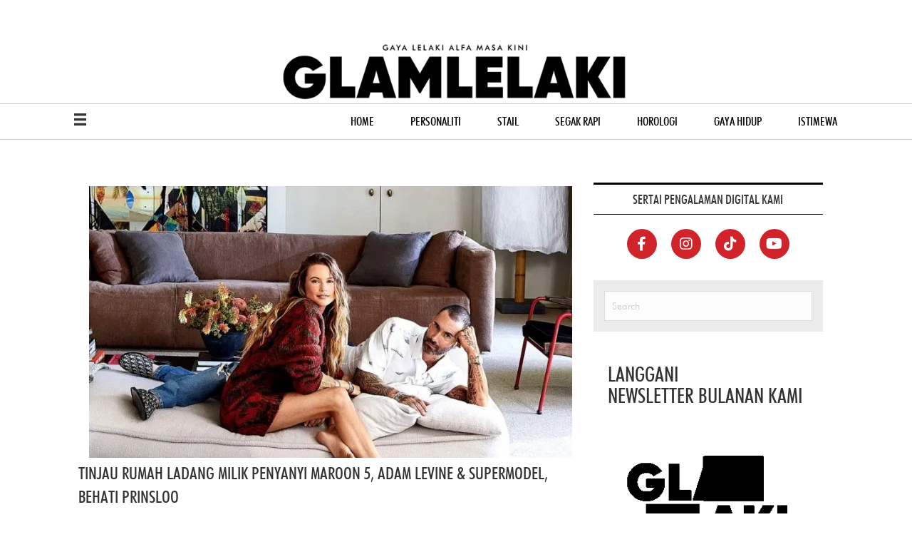

--- FILE ---
content_type: text/html; charset=UTF-8
request_url: https://glamlelaki.my/personaliti/tinjau-rumah-ladang-milik-penyanyi-maroon-5-adam-levine-supermodel-behati-prinsloo/2/
body_size: 25953
content:
<!DOCTYPE html>
<html lang="en-US">
<head>
<meta charset="UTF-8" />
<meta name='viewport' content='width=device-width, initial-scale=1.0' />
<meta http-equiv='X-UA-Compatible' content='IE=edge' />
<link rel="profile" href="https://gmpg.org/xfn/11" />
<meta name='robots' content='index, follow, max-image-preview:large, max-snippet:-1, max-video-preview:-1' />
<!-- Global site tag (gtag.js) - Google Analytics -->
<script async src="https://www.googletagmanager.com/gtag/js?id=UA-35152566-37"></script>
<script>
  window.dataLayer = window.dataLayer || [];
  function gtag(){dataLayer.push(arguments);}
  gtag('js', new Date());
  gtag('config', 'UA-35152566-37');
</script>
<!-- Google tag (gtag.js) -->
<script async src="https://www.googletagmanager.com/gtag/js?id=G-7TP6BEN4Q6"></script>
<script>
  window.dataLayer = window.dataLayer || [];
  function gtag(){dataLayer.push(arguments);}
  gtag('js', new Date());

  gtag('config', 'G-7TP6BEN4Q6');
</script>

	<!-- This site is optimized with the Yoast SEO plugin v26.5 - https://yoast.com/wordpress/plugins/seo/ -->
	<title>TINJAU RUMAH LADANG MILIK PENYANYI MAROON 5, ADAM LEVINE &amp; SUPERMODEL, BEHATI PRINSLOO - Page 2 of 5 - GLAM LELAKI</title>
<link rel='preconnect' href='//media.architecturaldigest.com' />
<link rel='preconnect' href='//www.googletagmanager.com' />
<link rel='preconnect' href='//www.facebook.com' />
<link rel='dns-prefetch' href='//media.architecturaldigest.com' />
<link rel='dns-prefetch' href='//www.googletagmanager.com' />
<link rel='dns-prefetch' href='//www.facebook.com' />

	<meta name="description" content="Adam dan isterinya, Behati membuka pintu kediaman mereka di Los Angeles buat peminat-peminat menerusi edisi terbaru Architectural Digest." />
	<link rel="canonical" href="https://glamlelaki.my/personaliti/tinjau-rumah-ladang-milik-penyanyi-maroon-5-adam-levine-supermodel-behati-prinsloo/2/" />
	<link rel="prev" href="https://glamlelaki.my/personaliti/tinjau-rumah-ladang-milik-penyanyi-maroon-5-adam-levine-supermodel-behati-prinsloo/" />
	<link rel="next" href="https://glamlelaki.my/personaliti/tinjau-rumah-ladang-milik-penyanyi-maroon-5-adam-levine-supermodel-behati-prinsloo/3/" />
	<meta property="og:locale" content="en_US" />
	<meta property="og:type" content="article" />
	<meta property="og:title" content="TINJAU RUMAH LADANG MILIK PENYANYI MAROON 5, ADAM LEVINE &amp; SUPERMODEL, BEHATI PRINSLOO - Page 2 of 5 - GLAM LELAKI" />
	<meta property="og:description" content="Adam dan isterinya, Behati membuka pintu kediaman mereka di Los Angeles buat peminat-peminat menerusi edisi terbaru Architectural Digest." />
	<meta property="og:url" content="https://glamlelaki.my/personaliti/tinjau-rumah-ladang-milik-penyanyi-maroon-5-adam-levine-supermodel-behati-prinsloo/" />
	<meta property="og:site_name" content="GLAM LELAKI" />
	<meta property="article:published_time" content="2021-08-06T02:00:54+00:00" />
	<meta property="og:image" content="https://e4th6jz6awt.exactdn.com/wp-content/uploads/2021/08/Untitled-design-2021-08-05T234840.063.jpg" />
	<meta property="og:image:width" content="1200" />
	<meta property="og:image:height" content="675" />
	<meta property="og:image:type" content="image/jpeg" />
	<meta name="author" content="Siti Syahidah" />
	<meta name="twitter:card" content="summary_large_image" />
	<meta name="twitter:label1" content="Written by" />
	<meta name="twitter:data1" content="Siti Syahidah" />
	<meta name="twitter:label2" content="Est. reading time" />
	<meta name="twitter:data2" content="5 minutes" />
	<script type="application/ld+json" class="yoast-schema-graph">{"@context":"https://schema.org","@graph":[{"@type":"WebPage","@id":"https://glamlelaki.my/personaliti/tinjau-rumah-ladang-milik-penyanyi-maroon-5-adam-levine-supermodel-behati-prinsloo/","url":"https://glamlelaki.my/personaliti/tinjau-rumah-ladang-milik-penyanyi-maroon-5-adam-levine-supermodel-behati-prinsloo/2/","name":"TINJAU RUMAH LADANG MILIK PENYANYI MAROON 5, ADAM LEVINE &amp; SUPERMODEL, BEHATI PRINSLOO - Page 2 of 5 - GLAM LELAKI","isPartOf":{"@id":"https://glamlelaki.my/#website"},"primaryImageOfPage":{"@id":"https://glamlelaki.my/personaliti/tinjau-rumah-ladang-milik-penyanyi-maroon-5-adam-levine-supermodel-behati-prinsloo/2/#primaryimage"},"image":{"@id":"https://glamlelaki.my/personaliti/tinjau-rumah-ladang-milik-penyanyi-maroon-5-adam-levine-supermodel-behati-prinsloo/2/#primaryimage"},"thumbnailUrl":"https://e4th6jz6awt.exactdn.com/wp-content/uploads/2021/08/Untitled-design-2021-08-05T234840.063.jpg?strip=all","datePublished":"2021-08-06T02:00:54+00:00","author":{"@id":"https://glamlelaki.my/#/schema/person/9773cf9969d9e19d7f20ca36752a904b"},"description":"Adam dan isterinya, Behati membuka pintu kediaman mereka di Los Angeles buat peminat-peminat menerusi edisi terbaru Architectural Digest.","breadcrumb":{"@id":"https://glamlelaki.my/personaliti/tinjau-rumah-ladang-milik-penyanyi-maroon-5-adam-levine-supermodel-behati-prinsloo/2/#breadcrumb"},"inLanguage":"en-US","potentialAction":[{"@type":"ReadAction","target":["https://glamlelaki.my/personaliti/tinjau-rumah-ladang-milik-penyanyi-maroon-5-adam-levine-supermodel-behati-prinsloo/2/"]}]},{"@type":"ImageObject","inLanguage":"en-US","@id":"https://glamlelaki.my/personaliti/tinjau-rumah-ladang-milik-penyanyi-maroon-5-adam-levine-supermodel-behati-prinsloo/2/#primaryimage","url":"https://e4th6jz6awt.exactdn.com/wp-content/uploads/2021/08/Untitled-design-2021-08-05T234840.063.jpg?strip=all","contentUrl":"https://e4th6jz6awt.exactdn.com/wp-content/uploads/2021/08/Untitled-design-2021-08-05T234840.063.jpg?strip=all","width":1200,"height":675,"caption":"TINJAU KEDIAMAN MEWAH ADAM LEVINE & BEHATI PRINSLOO"},{"@type":"BreadcrumbList","@id":"https://glamlelaki.my/personaliti/tinjau-rumah-ladang-milik-penyanyi-maroon-5-adam-levine-supermodel-behati-prinsloo/2/#breadcrumb","itemListElement":[{"@type":"ListItem","position":1,"name":"Home","item":"https://glamlelaki.my/"},{"@type":"ListItem","position":2,"name":"News","item":"https://glamlelaki.my/news/"},{"@type":"ListItem","position":3,"name":"TINJAU RUMAH LADANG MILIK PENYANYI MAROON 5, ADAM LEVINE &amp; SUPERMODEL, BEHATI PRINSLOO"}]},{"@type":"WebSite","@id":"https://glamlelaki.my/#website","url":"https://glamlelaki.my/","name":"GLAM LELAKI","description":"Modern. Stylish. Cultured","potentialAction":[{"@type":"SearchAction","target":{"@type":"EntryPoint","urlTemplate":"https://glamlelaki.my/?s={search_term_string}"},"query-input":{"@type":"PropertyValueSpecification","valueRequired":true,"valueName":"search_term_string"}}],"inLanguage":"en-US"},{"@type":"Person","@id":"https://glamlelaki.my/#/schema/person/9773cf9969d9e19d7f20ca36752a904b","name":"Siti Syahidah","image":{"@type":"ImageObject","inLanguage":"en-US","@id":"https://glamlelaki.my/#/schema/person/image/","url":"https://secure.gravatar.com/avatar/8ece3141469ad45630456ccd7fc4b10c6ca39f4923b0b7b2cee6fc6b4b658de8?s=96&d=mm&r=g","contentUrl":"https://secure.gravatar.com/avatar/8ece3141469ad45630456ccd7fc4b10c6ca39f4923b0b7b2cee6fc6b4b658de8?s=96&d=mm&r=g","caption":"Siti Syahidah"},"url":"https://glamlelaki.my/author/syahidah84yahoo-com/"}]}</script>
	<!-- / Yoast SEO plugin. -->


<link rel='dns-prefetch' href='//e4th6jz6awt.exactdn.com' />
<link rel='preconnect' href='//e4th6jz6awt.exactdn.com' />
<link rel='preconnect' href='//e4th6jz6awt.exactdn.com' crossorigin />
<link rel="alternate" type="application/rss+xml" title="GLAM LELAKI &raquo; Feed" href="https://glamlelaki.my/feed/" />
<link rel="alternate" type="application/rss+xml" title="GLAM LELAKI &raquo; Comments Feed" href="https://glamlelaki.my/comments/feed/" />
<link rel="alternate" title="oEmbed (JSON)" type="application/json+oembed" href="https://glamlelaki.my/wp-json/oembed/1.0/embed?url=https%3A%2F%2Fglamlelaki.my%2Fpersonaliti%2Ftinjau-rumah-ladang-milik-penyanyi-maroon-5-adam-levine-supermodel-behati-prinsloo%2F" />
<link rel="alternate" title="oEmbed (XML)" type="text/xml+oembed" href="https://glamlelaki.my/wp-json/oembed/1.0/embed?url=https%3A%2F%2Fglamlelaki.my%2Fpersonaliti%2Ftinjau-rumah-ladang-milik-penyanyi-maroon-5-adam-levine-supermodel-behati-prinsloo%2F&#038;format=xml" />
<link rel="preload" href="https://e4th6jz6awt.exactdn.com/wp-content/plugins/bb-plugin/fonts/fontawesome/5.15.4/webfonts/fa-solid-900.woff2" as="font" type="font/woff2" crossorigin="anonymous">
<link rel="preload" href="https://e4th6jz6awt.exactdn.com/wp-content/plugins/bb-plugin/fonts/fontawesome/5.15.4/webfonts/fa-regular-400.woff2" as="font" type="font/woff2" crossorigin="anonymous">
<style id='wp-img-auto-sizes-contain-inline-css'>
img:is([sizes=auto i],[sizes^="auto," i]){contain-intrinsic-size:3000px 1500px}
/*# sourceURL=wp-img-auto-sizes-contain-inline-css */
</style>
<link rel='stylesheet' id='tubepress-theme-0-css' href='https://e4th6jz6awt.exactdn.com/wp-content/plugins/tubepress_pro_5_1_5/web/themes/default/css/tubepress.css?ver=5.1.8' media='print' data-swis='loading' onload='this.media="all";this.dataset.swis="loaded"' />
<noscript><link rel='stylesheet' id='tubepress-theme-0-css' href='https://e4th6jz6awt.exactdn.com/wp-content/plugins/tubepress_pro_5_1_5/web/themes/default/css/tubepress.css?ver=5.1.8' media='all' /></noscript>
<link rel='stylesheet' id='tubepress-theme-1-css' href='https://e4th6jz6awt.exactdn.com/wp-content/plugins/tubepress_pro_5_1_5/web/themes/vimeo.com-clone/css/vimeo.css?ver=5.1.8' media='print' data-swis='loading' onload='this.media="all";this.dataset.swis="loaded"' />
<noscript><link rel='stylesheet' id='tubepress-theme-1-css' href='https://e4th6jz6awt.exactdn.com/wp-content/plugins/tubepress_pro_5_1_5/web/themes/vimeo.com-clone/css/vimeo.css?ver=5.1.8' media='all' /></noscript>
<link rel='stylesheet' id='formidable-css' href='https://e4th6jz6awt.exactdn.com/wp-content/plugins/formidable/css/formidableforms.css?ver=1212932' media='print' data-swis='loading' onload='this.media="all";this.dataset.swis="loaded"' />
<noscript><link rel='stylesheet' id='formidable-css' href='https://e4th6jz6awt.exactdn.com/wp-content/plugins/formidable/css/formidableforms.css?ver=1212932' media='all' /></noscript>
<style id='wp-emoji-styles-inline-css'>

	img.wp-smiley, img.emoji {
		display: inline !important;
		border: none !important;
		box-shadow: none !important;
		height: 1em !important;
		width: 1em !important;
		margin: 0 0.07em !important;
		vertical-align: -0.1em !important;
		background: none !important;
		padding: 0 !important;
	}
/*# sourceURL=wp-emoji-styles-inline-css */
</style>
<style id='wp-block-library-inline-css'>
:root{--wp-block-synced-color:#7a00df;--wp-block-synced-color--rgb:122,0,223;--wp-bound-block-color:var(--wp-block-synced-color);--wp-editor-canvas-background:#ddd;--wp-admin-theme-color:#007cba;--wp-admin-theme-color--rgb:0,124,186;--wp-admin-theme-color-darker-10:#006ba1;--wp-admin-theme-color-darker-10--rgb:0,107,160.5;--wp-admin-theme-color-darker-20:#005a87;--wp-admin-theme-color-darker-20--rgb:0,90,135;--wp-admin-border-width-focus:2px}@media (min-resolution:192dpi){:root{--wp-admin-border-width-focus:1.5px}}.wp-element-button{cursor:pointer}:root .has-very-light-gray-background-color{background-color:#eee}:root .has-very-dark-gray-background-color{background-color:#313131}:root .has-very-light-gray-color{color:#eee}:root .has-very-dark-gray-color{color:#313131}:root .has-vivid-green-cyan-to-vivid-cyan-blue-gradient-background{background:linear-gradient(135deg,#00d084,#0693e3)}:root .has-purple-crush-gradient-background{background:linear-gradient(135deg,#34e2e4,#4721fb 50%,#ab1dfe)}:root .has-hazy-dawn-gradient-background{background:linear-gradient(135deg,#faaca8,#dad0ec)}:root .has-subdued-olive-gradient-background{background:linear-gradient(135deg,#fafae1,#67a671)}:root .has-atomic-cream-gradient-background{background:linear-gradient(135deg,#fdd79a,#004a59)}:root .has-nightshade-gradient-background{background:linear-gradient(135deg,#330968,#31cdcf)}:root .has-midnight-gradient-background{background:linear-gradient(135deg,#020381,#2874fc)}:root{--wp--preset--font-size--normal:16px;--wp--preset--font-size--huge:42px}.has-regular-font-size{font-size:1em}.has-larger-font-size{font-size:2.625em}.has-normal-font-size{font-size:var(--wp--preset--font-size--normal)}.has-huge-font-size{font-size:var(--wp--preset--font-size--huge)}.has-text-align-center{text-align:center}.has-text-align-left{text-align:left}.has-text-align-right{text-align:right}.has-fit-text{white-space:nowrap!important}#end-resizable-editor-section{display:none}.aligncenter{clear:both}.items-justified-left{justify-content:flex-start}.items-justified-center{justify-content:center}.items-justified-right{justify-content:flex-end}.items-justified-space-between{justify-content:space-between}.screen-reader-text{border:0;clip-path:inset(50%);height:1px;margin:-1px;overflow:hidden;padding:0;position:absolute;width:1px;word-wrap:normal!important}.screen-reader-text:focus{background-color:#ddd;clip-path:none;color:#444;display:block;font-size:1em;height:auto;left:5px;line-height:normal;padding:15px 23px 14px;text-decoration:none;top:5px;width:auto;z-index:100000}html :where(.has-border-color){border-style:solid}html :where([style*=border-top-color]){border-top-style:solid}html :where([style*=border-right-color]){border-right-style:solid}html :where([style*=border-bottom-color]){border-bottom-style:solid}html :where([style*=border-left-color]){border-left-style:solid}html :where([style*=border-width]){border-style:solid}html :where([style*=border-top-width]){border-top-style:solid}html :where([style*=border-right-width]){border-right-style:solid}html :where([style*=border-bottom-width]){border-bottom-style:solid}html :where([style*=border-left-width]){border-left-style:solid}html :where(img[class*=wp-image-]){height:auto;max-width:100%}:where(figure){margin:0 0 1em}html :where(.is-position-sticky){--wp-admin--admin-bar--position-offset:var(--wp-admin--admin-bar--height,0px)}@media screen and (max-width:600px){html :where(.is-position-sticky){--wp-admin--admin-bar--position-offset:0px}}

/*# sourceURL=wp-block-library-inline-css */
</style><style id='global-styles-inline-css'>
:root{--wp--preset--aspect-ratio--square: 1;--wp--preset--aspect-ratio--4-3: 4/3;--wp--preset--aspect-ratio--3-4: 3/4;--wp--preset--aspect-ratio--3-2: 3/2;--wp--preset--aspect-ratio--2-3: 2/3;--wp--preset--aspect-ratio--16-9: 16/9;--wp--preset--aspect-ratio--9-16: 9/16;--wp--preset--color--black: #000000;--wp--preset--color--cyan-bluish-gray: #abb8c3;--wp--preset--color--white: #ffffff;--wp--preset--color--pale-pink: #f78da7;--wp--preset--color--vivid-red: #cf2e2e;--wp--preset--color--luminous-vivid-orange: #ff6900;--wp--preset--color--luminous-vivid-amber: #fcb900;--wp--preset--color--light-green-cyan: #7bdcb5;--wp--preset--color--vivid-green-cyan: #00d084;--wp--preset--color--pale-cyan-blue: #8ed1fc;--wp--preset--color--vivid-cyan-blue: #0693e3;--wp--preset--color--vivid-purple: #9b51e0;--wp--preset--color--fl-heading-text: #333333;--wp--preset--color--fl-body-bg: #f2f2f2;--wp--preset--color--fl-body-text: #808080;--wp--preset--color--fl-accent: #428bca;--wp--preset--color--fl-accent-hover: #428bca;--wp--preset--color--fl-topbar-bg: #ffffff;--wp--preset--color--fl-topbar-text: #000000;--wp--preset--color--fl-topbar-link: #428bca;--wp--preset--color--fl-topbar-hover: #428bca;--wp--preset--color--fl-header-bg: #ffffff;--wp--preset--color--fl-header-text: #000000;--wp--preset--color--fl-header-link: #428bca;--wp--preset--color--fl-header-hover: #428bca;--wp--preset--color--fl-nav-bg: #ffffff;--wp--preset--color--fl-nav-link: #0a0000;--wp--preset--color--fl-nav-hover: #7b7b7b;--wp--preset--color--fl-content-bg: #ffffff;--wp--preset--color--fl-footer-widgets-bg: #ffffff;--wp--preset--color--fl-footer-widgets-text: #000000;--wp--preset--color--fl-footer-widgets-link: #428bca;--wp--preset--color--fl-footer-widgets-hover: #428bca;--wp--preset--color--fl-footer-bg: #ffffff;--wp--preset--color--fl-footer-text: #000000;--wp--preset--color--fl-footer-link: #428bca;--wp--preset--color--fl-footer-hover: #428bca;--wp--preset--gradient--vivid-cyan-blue-to-vivid-purple: linear-gradient(135deg,rgb(6,147,227) 0%,rgb(155,81,224) 100%);--wp--preset--gradient--light-green-cyan-to-vivid-green-cyan: linear-gradient(135deg,rgb(122,220,180) 0%,rgb(0,208,130) 100%);--wp--preset--gradient--luminous-vivid-amber-to-luminous-vivid-orange: linear-gradient(135deg,rgb(252,185,0) 0%,rgb(255,105,0) 100%);--wp--preset--gradient--luminous-vivid-orange-to-vivid-red: linear-gradient(135deg,rgb(255,105,0) 0%,rgb(207,46,46) 100%);--wp--preset--gradient--very-light-gray-to-cyan-bluish-gray: linear-gradient(135deg,rgb(238,238,238) 0%,rgb(169,184,195) 100%);--wp--preset--gradient--cool-to-warm-spectrum: linear-gradient(135deg,rgb(74,234,220) 0%,rgb(151,120,209) 20%,rgb(207,42,186) 40%,rgb(238,44,130) 60%,rgb(251,105,98) 80%,rgb(254,248,76) 100%);--wp--preset--gradient--blush-light-purple: linear-gradient(135deg,rgb(255,206,236) 0%,rgb(152,150,240) 100%);--wp--preset--gradient--blush-bordeaux: linear-gradient(135deg,rgb(254,205,165) 0%,rgb(254,45,45) 50%,rgb(107,0,62) 100%);--wp--preset--gradient--luminous-dusk: linear-gradient(135deg,rgb(255,203,112) 0%,rgb(199,81,192) 50%,rgb(65,88,208) 100%);--wp--preset--gradient--pale-ocean: linear-gradient(135deg,rgb(255,245,203) 0%,rgb(182,227,212) 50%,rgb(51,167,181) 100%);--wp--preset--gradient--electric-grass: linear-gradient(135deg,rgb(202,248,128) 0%,rgb(113,206,126) 100%);--wp--preset--gradient--midnight: linear-gradient(135deg,rgb(2,3,129) 0%,rgb(40,116,252) 100%);--wp--preset--font-size--small: 13px;--wp--preset--font-size--medium: 20px;--wp--preset--font-size--large: 36px;--wp--preset--font-size--x-large: 42px;--wp--preset--spacing--20: 0.44rem;--wp--preset--spacing--30: 0.67rem;--wp--preset--spacing--40: 1rem;--wp--preset--spacing--50: 1.5rem;--wp--preset--spacing--60: 2.25rem;--wp--preset--spacing--70: 3.38rem;--wp--preset--spacing--80: 5.06rem;--wp--preset--shadow--natural: 6px 6px 9px rgba(0, 0, 0, 0.2);--wp--preset--shadow--deep: 12px 12px 50px rgba(0, 0, 0, 0.4);--wp--preset--shadow--sharp: 6px 6px 0px rgba(0, 0, 0, 0.2);--wp--preset--shadow--outlined: 6px 6px 0px -3px rgb(255, 255, 255), 6px 6px rgb(0, 0, 0);--wp--preset--shadow--crisp: 6px 6px 0px rgb(0, 0, 0);}:where(.is-layout-flex){gap: 0.5em;}:where(.is-layout-grid){gap: 0.5em;}body .is-layout-flex{display: flex;}.is-layout-flex{flex-wrap: wrap;align-items: center;}.is-layout-flex > :is(*, div){margin: 0;}body .is-layout-grid{display: grid;}.is-layout-grid > :is(*, div){margin: 0;}:where(.wp-block-columns.is-layout-flex){gap: 2em;}:where(.wp-block-columns.is-layout-grid){gap: 2em;}:where(.wp-block-post-template.is-layout-flex){gap: 1.25em;}:where(.wp-block-post-template.is-layout-grid){gap: 1.25em;}.has-black-color{color: var(--wp--preset--color--black) !important;}.has-cyan-bluish-gray-color{color: var(--wp--preset--color--cyan-bluish-gray) !important;}.has-white-color{color: var(--wp--preset--color--white) !important;}.has-pale-pink-color{color: var(--wp--preset--color--pale-pink) !important;}.has-vivid-red-color{color: var(--wp--preset--color--vivid-red) !important;}.has-luminous-vivid-orange-color{color: var(--wp--preset--color--luminous-vivid-orange) !important;}.has-luminous-vivid-amber-color{color: var(--wp--preset--color--luminous-vivid-amber) !important;}.has-light-green-cyan-color{color: var(--wp--preset--color--light-green-cyan) !important;}.has-vivid-green-cyan-color{color: var(--wp--preset--color--vivid-green-cyan) !important;}.has-pale-cyan-blue-color{color: var(--wp--preset--color--pale-cyan-blue) !important;}.has-vivid-cyan-blue-color{color: var(--wp--preset--color--vivid-cyan-blue) !important;}.has-vivid-purple-color{color: var(--wp--preset--color--vivid-purple) !important;}.has-black-background-color{background-color: var(--wp--preset--color--black) !important;}.has-cyan-bluish-gray-background-color{background-color: var(--wp--preset--color--cyan-bluish-gray) !important;}.has-white-background-color{background-color: var(--wp--preset--color--white) !important;}.has-pale-pink-background-color{background-color: var(--wp--preset--color--pale-pink) !important;}.has-vivid-red-background-color{background-color: var(--wp--preset--color--vivid-red) !important;}.has-luminous-vivid-orange-background-color{background-color: var(--wp--preset--color--luminous-vivid-orange) !important;}.has-luminous-vivid-amber-background-color{background-color: var(--wp--preset--color--luminous-vivid-amber) !important;}.has-light-green-cyan-background-color{background-color: var(--wp--preset--color--light-green-cyan) !important;}.has-vivid-green-cyan-background-color{background-color: var(--wp--preset--color--vivid-green-cyan) !important;}.has-pale-cyan-blue-background-color{background-color: var(--wp--preset--color--pale-cyan-blue) !important;}.has-vivid-cyan-blue-background-color{background-color: var(--wp--preset--color--vivid-cyan-blue) !important;}.has-vivid-purple-background-color{background-color: var(--wp--preset--color--vivid-purple) !important;}.has-black-border-color{border-color: var(--wp--preset--color--black) !important;}.has-cyan-bluish-gray-border-color{border-color: var(--wp--preset--color--cyan-bluish-gray) !important;}.has-white-border-color{border-color: var(--wp--preset--color--white) !important;}.has-pale-pink-border-color{border-color: var(--wp--preset--color--pale-pink) !important;}.has-vivid-red-border-color{border-color: var(--wp--preset--color--vivid-red) !important;}.has-luminous-vivid-orange-border-color{border-color: var(--wp--preset--color--luminous-vivid-orange) !important;}.has-luminous-vivid-amber-border-color{border-color: var(--wp--preset--color--luminous-vivid-amber) !important;}.has-light-green-cyan-border-color{border-color: var(--wp--preset--color--light-green-cyan) !important;}.has-vivid-green-cyan-border-color{border-color: var(--wp--preset--color--vivid-green-cyan) !important;}.has-pale-cyan-blue-border-color{border-color: var(--wp--preset--color--pale-cyan-blue) !important;}.has-vivid-cyan-blue-border-color{border-color: var(--wp--preset--color--vivid-cyan-blue) !important;}.has-vivid-purple-border-color{border-color: var(--wp--preset--color--vivid-purple) !important;}.has-vivid-cyan-blue-to-vivid-purple-gradient-background{background: var(--wp--preset--gradient--vivid-cyan-blue-to-vivid-purple) !important;}.has-light-green-cyan-to-vivid-green-cyan-gradient-background{background: var(--wp--preset--gradient--light-green-cyan-to-vivid-green-cyan) !important;}.has-luminous-vivid-amber-to-luminous-vivid-orange-gradient-background{background: var(--wp--preset--gradient--luminous-vivid-amber-to-luminous-vivid-orange) !important;}.has-luminous-vivid-orange-to-vivid-red-gradient-background{background: var(--wp--preset--gradient--luminous-vivid-orange-to-vivid-red) !important;}.has-very-light-gray-to-cyan-bluish-gray-gradient-background{background: var(--wp--preset--gradient--very-light-gray-to-cyan-bluish-gray) !important;}.has-cool-to-warm-spectrum-gradient-background{background: var(--wp--preset--gradient--cool-to-warm-spectrum) !important;}.has-blush-light-purple-gradient-background{background: var(--wp--preset--gradient--blush-light-purple) !important;}.has-blush-bordeaux-gradient-background{background: var(--wp--preset--gradient--blush-bordeaux) !important;}.has-luminous-dusk-gradient-background{background: var(--wp--preset--gradient--luminous-dusk) !important;}.has-pale-ocean-gradient-background{background: var(--wp--preset--gradient--pale-ocean) !important;}.has-electric-grass-gradient-background{background: var(--wp--preset--gradient--electric-grass) !important;}.has-midnight-gradient-background{background: var(--wp--preset--gradient--midnight) !important;}.has-small-font-size{font-size: var(--wp--preset--font-size--small) !important;}.has-medium-font-size{font-size: var(--wp--preset--font-size--medium) !important;}.has-large-font-size{font-size: var(--wp--preset--font-size--large) !important;}.has-x-large-font-size{font-size: var(--wp--preset--font-size--x-large) !important;}
/*# sourceURL=global-styles-inline-css */
</style>

<style id='classic-theme-styles-inline-css'>
/*! This file is auto-generated */
.wp-block-button__link{color:#fff;background-color:#32373c;border-radius:9999px;box-shadow:none;text-decoration:none;padding:calc(.667em + 2px) calc(1.333em + 2px);font-size:1.125em}.wp-block-file__button{background:#32373c;color:#fff;text-decoration:none}
/*# sourceURL=/wp-includes/css/classic-themes.min.css */
</style>
<link rel='stylesheet' id='poll-maker-ays-css' href='https://e4th6jz6awt.exactdn.com/wp-content/plugins/poll-maker/public/css/poll-maker-ays-public.css?ver=8.4.6' media='print' data-swis='loading' onload='this.media="all";this.dataset.swis="loaded"' />
<noscript><link rel='stylesheet' id='poll-maker-ays-css' href='https://e4th6jz6awt.exactdn.com/wp-content/plugins/poll-maker/public/css/poll-maker-ays-public.css?ver=8.4.6' media='all' /></noscript>
<link rel='stylesheet' id='theiaPostSlider-css' href='https://e4th6jz6awt.exactdn.com/wp-content/plugins/theia-post-slider-premium/dist/css/font-theme.css?ver=2.8.1' media='print' data-swis='loading' onload='this.media="all";this.dataset.swis="loaded"' />
<noscript><link rel='stylesheet' id='theiaPostSlider-css' href='https://e4th6jz6awt.exactdn.com/wp-content/plugins/theia-post-slider-premium/dist/css/font-theme.css?ver=2.8.1' media='all' /></noscript>
<style id='theiaPostSlider-inline-css'>


				.theiaPostSlider_nav.fontTheme ._title,
				.theiaPostSlider_nav.fontTheme ._text {
					line-height: 30px;
				}

				.theiaPostSlider_nav.fontTheme ._button,
				.theiaPostSlider_nav.fontTheme ._button svg {
					color: #d9a300;
					fill: #d9a300;
				}

				.theiaPostSlider_nav.fontTheme ._button ._2 span {
					font-size: 30px;
					line-height: 30px;
				}

				.theiaPostSlider_nav.fontTheme ._button ._2 svg {
					width: 30px;
				}

				.theiaPostSlider_nav.fontTheme ._button:hover,
				.theiaPostSlider_nav.fontTheme ._button:focus,
				.theiaPostSlider_nav.fontTheme ._button:hover svg,
				.theiaPostSlider_nav.fontTheme ._button:focus svg {
					color: #ffc926;
					fill: #ffc926;
				}

				.theiaPostSlider_nav.fontTheme ._disabled,
                .theiaPostSlider_nav.fontTheme ._disabled svg {
					color: #6d6d6d !important;
					fill: #6d6d6d !important;
				}
			
/*# sourceURL=theiaPostSlider-inline-css */
</style>
<link rel='stylesheet' id='ultimate-post-list-public-style-css' href='https://e4th6jz6awt.exactdn.com/wp-content/plugins/ultimate-post-list/public/css/ultimate-post-list-public.css?ver=5.2.7.1' media='print' data-swis='loading' onload='this.media="all";this.dataset.swis="loaded"' />
<noscript><link rel='stylesheet' id='ultimate-post-list-public-style-css' href='https://e4th6jz6awt.exactdn.com/wp-content/plugins/ultimate-post-list/public/css/ultimate-post-list-public.css?ver=5.2.7.1' media='all' /></noscript>
<link rel='stylesheet' id='font-awesome-5-css' href='https://e4th6jz6awt.exactdn.com/wp-content/plugins/bb-plugin/fonts/fontawesome/5.15.4/css/all.min.css?ver=2.9.4.1' media='print' data-swis='loading' onload='this.media="all";this.dataset.swis="loaded"' />
<noscript><link rel='stylesheet' id='font-awesome-5-css' href='https://e4th6jz6awt.exactdn.com/wp-content/plugins/bb-plugin/fonts/fontawesome/5.15.4/css/all.min.css?ver=2.9.4.1' media='all' /></noscript>
<link rel='preload' as='style' data-id='fl-builder-layout-bundle-cbf821bf176d0d2cfd07167042d743e6-css' href='https://e4th6jz6awt.exactdn.com/wp-content/uploads/bb-plugin/cache/cbf821bf176d0d2cfd07167042d743e6-layout-bundle.css?ver=2.9.4.1-1.5.2.1' media='all' />
<link rel='stylesheet' id='fl-builder-layout-bundle-cbf821bf176d0d2cfd07167042d743e6-css' href='https://e4th6jz6awt.exactdn.com/wp-content/uploads/bb-plugin/cache/cbf821bf176d0d2cfd07167042d743e6-layout-bundle.css?ver=2.9.4.1-1.5.2.1' media='print' data-swis='loading' onload='this.media="all";this.dataset.swis="loaded"' />
<noscript><link rel='stylesheet' id='fl-builder-layout-bundle-cbf821bf176d0d2cfd07167042d743e6-css' href='https://e4th6jz6awt.exactdn.com/wp-content/uploads/bb-plugin/cache/cbf821bf176d0d2cfd07167042d743e6-layout-bundle.css?ver=2.9.4.1-1.5.2.1' media='all' /></noscript>
<link rel='stylesheet' id='font-awesome-css' href='https://e4th6jz6awt.exactdn.com/wp-content/plugins/bb-plugin/fonts/fontawesome/5.15.4/css/v4-shims.min.css?ver=2.9.4.1' media='print' data-swis='loading' onload='this.media="all";this.dataset.swis="loaded"' />
<noscript><link rel='stylesheet' id='font-awesome-css' href='https://e4th6jz6awt.exactdn.com/wp-content/plugins/bb-plugin/fonts/fontawesome/5.15.4/css/v4-shims.min.css?ver=2.9.4.1' media='all' /></noscript>
<link rel='stylesheet' id='wp-pagenavi-css' href='https://e4th6jz6awt.exactdn.com/wp-content/plugins/wp-pagenavi/pagenavi-css.css?ver=2.70' media='print' data-swis='loading' onload='this.media="all";this.dataset.swis="loaded"' />
<noscript><link rel='stylesheet' id='wp-pagenavi-css' href='https://e4th6jz6awt.exactdn.com/wp-content/plugins/wp-pagenavi/pagenavi-css.css?ver=2.70' media='all' /></noscript>
<link rel='stylesheet' id='frs-css-css' href='https://e4th6jz6awt.exactdn.com/wp-content/plugins/fluid-responsive-slideshow/css/frs.css?ver=2.3.1' media='print' data-swis='loading' onload='this.media="all";this.dataset.swis="loaded"' />
<noscript><link rel='stylesheet' id='frs-css-css' href='https://e4th6jz6awt.exactdn.com/wp-content/plugins/fluid-responsive-slideshow/css/frs.css?ver=2.3.1' media='all' /></noscript>
<link rel='stylesheet' id='frs-position-css' href='https://e4th6jz6awt.exactdn.com/wp-content/plugins/fluid-responsive-slideshow/css/frs-position.css?ver=2.3.1' media='print' data-swis='loading' onload='this.media="all";this.dataset.swis="loaded"' />
<noscript><link rel='stylesheet' id='frs-position-css' href='https://e4th6jz6awt.exactdn.com/wp-content/plugins/fluid-responsive-slideshow/css/frs-position.css?ver=2.3.1' media='all' /></noscript>
<link rel='preload' as='style' data-id='jquery-magnificpopup-css' href='https://e4th6jz6awt.exactdn.com/wp-content/plugins/bb-plugin/css/jquery.magnificpopup.min.css?ver=2.9.4.1' media='all' />
<link rel='stylesheet' id='jquery-magnificpopup-css' href='https://e4th6jz6awt.exactdn.com/wp-content/plugins/bb-plugin/css/jquery.magnificpopup.min.css?ver=2.9.4.1' media='print' data-swis='loading' onload='this.media="all";this.dataset.swis="loaded"' />
<noscript><link rel='stylesheet' id='jquery-magnificpopup-css' href='https://e4th6jz6awt.exactdn.com/wp-content/plugins/bb-plugin/css/jquery.magnificpopup.min.css?ver=2.9.4.1' media='all' /></noscript>
<link rel='preload' as='style' data-id='base-css' href='https://e4th6jz6awt.exactdn.com/wp-content/themes/bb-theme/css/base.min.css?ver=1.7.19' media='all' />
<link rel='stylesheet' id='base-css' href='https://e4th6jz6awt.exactdn.com/wp-content/themes/bb-theme/css/base.min.css?ver=1.7.19' media='print' data-swis='loading' onload='this.media="all";this.dataset.swis="loaded"' />
<noscript><link rel='stylesheet' id='base-css' href='https://e4th6jz6awt.exactdn.com/wp-content/themes/bb-theme/css/base.min.css?ver=1.7.19' media='all' /></noscript>
<link rel='stylesheet' id='fl-automator-skin-css' href='https://e4th6jz6awt.exactdn.com/wp-content/uploads/bb-theme/skin-6929e51da155e.css?ver=1.7.19' media='print' data-swis='loading' onload='this.media="all";this.dataset.swis="loaded"' />
<noscript><link rel='stylesheet' id='fl-automator-skin-css' href='https://e4th6jz6awt.exactdn.com/wp-content/uploads/bb-theme/skin-6929e51da155e.css?ver=1.7.19' media='all' /></noscript>
<link rel='stylesheet' id='extender-pro-minified-css' href='https://e4th6jz6awt.exactdn.com/wp-content/uploads/extender-pro/bb-theme/custom.min.css?ver=1765532000' media='print' data-swis='loading' onload='this.media="all";this.dataset.swis="loaded"' />
<noscript><link rel='stylesheet' id='extender-pro-minified-css' href='https://e4th6jz6awt.exactdn.com/wp-content/uploads/extender-pro/bb-theme/custom.min.css?ver=1765532000' media='all' /></noscript>
<script src="https://e4th6jz6awt.exactdn.com/wp-includes/js/jquery/jquery.min.js?ver=3.7.1" id="jquery-core-js"></script>
<script src="https://e4th6jz6awt.exactdn.com/wp-includes/js/jquery/jquery-migrate.min.js?ver=3.4.1" id="jquery-migrate-js"></script>
<script src="https://e4th6jz6awt.exactdn.com/wp-content/plugins/tubepress_pro_5_1_5/web/js/tubepress.js?ver=5.1.8" id="tubepress-js"></script>
<script src="https://e4th6jz6awt.exactdn.com/wp-content/plugins/tubepress_pro_5_1_5/web/js/wordpress-ajax.js?ver=5.1.8" id="tubepress_ajax-js"></script>
<script src="https://e4th6jz6awt.exactdn.com/wp-content/plugins/fluid-responsive-slideshow/js/frs.js?ver=2.3.1" id="fluid-responsive-slideshow-js"></script>
<script src="https://e4th6jz6awt.exactdn.com/wp-content/plugins/fluid-responsive-slideshow/js/jquery.touchSwipe.min.js?m=1562083233" id="touchSwipe_js-js"></script>
<script src="https://e4th6jz6awt.exactdn.com/wp-content/plugins/fluid-responsive-slideshow/js/imagesloaded.min.js?ver=2.3.1" id="images-loaded-js"></script>
<script id="ultimate-post-list-js-extra">
var upl_vars = {"upl_nonce":"eb9f35d224","ajaxurl":"https://glamlelaki.my/wp-admin/admin-ajax.php"};
//# sourceURL=ultimate-post-list-js-extra
</script>
<script src="https://e4th6jz6awt.exactdn.com/wp-content/plugins/ultimate-post-list/public/js/ultimate-post-list-public.min.js?ver=5.2.7.1" id="ultimate-post-list-js"></script>
<link rel="https://api.w.org/" href="https://glamlelaki.my/wp-json/" /><link rel="alternate" title="JSON" type="application/json" href="https://glamlelaki.my/wp-json/wp/v2/posts/31640" /><link rel="EditURI" type="application/rsd+xml" title="RSD" href="https://glamlelaki.my/xmlrpc.php?rsd" />
<meta name="generator" content="WordPress 6.9" />
<link rel='shortlink' href='https://glamlelaki.my/?p=31640' />
<script type="text/javascript">
	window._zem_rp_post_id = '31640';
	window._zem_rp_thumbnails = true;
	window._zem_rp_post_title = 'TINJAU+RUMAH+LADANG+MILIK+PENYANYI+MAROON+5%2C+ADAM+LEVINE+%26amp%3B+SUPERMODEL%2C+BEHATI+PRINSLOO';
	window._zem_rp_post_tags = ['behati+prinsloo', 'kediaman', 'maroon+5', 'penyanyi', 'rumah+ladang', 'supermodel', 'the+voice', 'adam+levine', '101', 'personaliti', 'kali', 'lo', 'mandi', 'architectur', 'palisad', 'angel', 'yang', 'gio', 'amp', 'maroon', 'itu', 'adam', 'muzik', 'dan', 'levin'];
	window._zem_rp_static_base_url = 'https://content.zemanta.com/static/';
	window._zem_rp_wp_ajax_url = 'https://glamlelaki.my/wp-admin/admin-ajax.php';
	window._zem_rp_plugin_version = '1.14';
	window._zem_rp_num_rel_posts = '3';
</script>
<link rel="stylesheet" href="https://e4th6jz6awt.exactdn.com/wp-content/plugins/related-posts-by-zemanta/static/themes/vertical.css?version=1.14" />
<style type="text/css">
.related_post_title {
}
ul.related_post {
}
ul.related_post li {
}
ul.related_post li a {
}
ul.related_post li img {
}</style>
        <style>
            #tps_carousel_container ._button,
            #tps_carousel_container ._button svg {
                color: #f08100;
                fill: #f08100;
            }

            #tps_carousel_container ._button {
                font-size: 32px;
                line-height: 32px;
            }

            #tps_carousel_container ._button svg {
                width: 32px;
                height: 32px;
            }

            #tps_carousel_container ._button:hover,
            #tps_carousel_container ._button:focus,
            #tps_carousel_container ._button:hover svg,
            #tps_carousel_container ._button:focus svg {
                color: #ffa338;
                fill: #ffa338;
            }

            #tps_carousel_container ._disabled,
            #tps_carousel_container ._disabled svg {
                color: #777777 !important;
                fill: #777777 !important;
            }

            #tps_carousel_container ._carousel {
                margin: 0 42px;
            }

            #tps_carousel_container ._prev {
                margin-right: 10px;
            }

            #tps_carousel_container ._next {
                margin-left: 10px;
            }
        </style>
        <script type="text/javascript">var TubePressJsConfig = {"urls":{"base":"\/wp-content\/plugins\/tubepress_pro_5_1_5","usr":"\/wp-content\/tubepress-content","ajax":"\/wp-admin\/admin-ajax.php"}};</script><script>document.documentElement.className += " js";</script>
<style id='swis-font-css'>
@font-face{font-family:'Open Sans';font-style:italic;font-weight:400;font-stretch:normal;font-display:swap;src:url(https://e4th6jz6awt.exactdn.com/easyio-gfont/s/opensans/v27/memQYaGs126MiZpBA-UFUIcVXSCEkx2cmqvXlWq8tWZ0Pw86hd0Rk8ZkWVAexQ.ttf) format('truetype')}@font-face{font-family:'Open Sans';font-style:italic;font-weight:700;font-stretch:normal;font-display:swap;src:url(https://e4th6jz6awt.exactdn.com/easyio-gfont/s/opensans/v27/memQYaGs126MiZpBA-UFUIcVXSCEkx2cmqvXlWq8tWZ0Pw86hd0RkyFjWVAexQ.ttf) format('truetype')}@font-face{font-family:'Open Sans';font-style:normal;font-weight:400;font-stretch:normal;font-display:swap;src:url(https://e4th6jz6awt.exactdn.com/easyio-gfont/s/opensans/v27/memSYaGs126MiZpBA-UvWbX2vVnXBbObj2OVZyOOSr4dVJWUgsjZ0B4gaVc.ttf) format('truetype')}@font-face{font-family:'Open Sans';font-style:normal;font-weight:700;font-stretch:normal;font-display:swap;src:url(https://e4th6jz6awt.exactdn.com/easyio-gfont/s/opensans/v27/memSYaGs126MiZpBA-UvWbX2vVnXBbObj2OVZyOOSr4dVJWUgsg-1x4gaVc.ttf) format('truetype')}
</style>
<script async src="https://securepubads.g.doubleclick.net/tag/js/gpt.js"></script><script>window.googletag = window.googletag || {cmd: []}; googletag.cmd.push(function() {googletag.defineSlot('/110430332/GlamLelaki_personaliti_Billboard',[970,250],'personaliti_Billboard').addService(googletag.pubads());googletag.defineSlot('/110430332/GlamLelaki_personaliti_LargeMobile',[320,100],'personaliti_LargeMobile').addService(googletag.pubads());googletag.defineSlot('/110430332/GlamLelaki_personaliti_MobileLeaderboard',[320,50],'personaliti_MobileLeaderboard').addService(googletag.pubads());googletag.defineSlot('/110430332/GlamLelaki_personaliti_SuperLeaderboard',[970,90],'personaliti_SuperLeaderboard').addService(googletag.pubads());googletag.defineSlot('/110430332/GlamLelaki_personaliti_Billboard2',[970,250],'personaliti_Billboard2').addService(googletag.pubads());googletag.defineSlot('/110430332/GlamLelaki_personaliti_LargeMobile2',[320,100],'personaliti_LargeMobile2').addService(googletag.pubads());googletag.defineSlot('/110430332/GlamLelaki_personaliti_MobileLeaderboard2',[320,50],'personaliti_MobileLeaderboard2').addService(googletag.pubads());googletag.defineSlot('/110430332/GlamLelaki_personaliti_SuperLeaderboard2',[970,90],'personaliti_SuperLeaderboard2').addService(googletag.pubads());googletag.defineSlot('/110430332/GlamLelaki_personaliti_Billboard3',[970,250],'personaliti_Billboard3').addService(googletag.pubads());googletag.defineSlot('/110430332/GlamLelaki_personaliti_MobileLeaderboard3',[320,50],'personaliti_MobileLeaderboard3').addService(googletag.pubads());googletag.defineSlot('/110430332/GlamLelaki_personaliti_SuperLeaderboard3',[970,90],'personaliti_SuperLeaderboard3').addService(googletag.pubads());googletag.defineSlot('/110430332/GlamLelaki_personaliti_HalfPage',[300,600],'personaliti_HalfPage').addService(googletag.pubads());googletag.defineSlot('/110430332/GlamLelaki_personaliti_MediumRect',[300,250],'personaliti_MediumRect').addService(googletag.pubads());googletag.defineSlot('/110430332/GlamLelaki_personaliti_MediumRect2',[300,250],'personaliti_MediumRect2').addService(googletag.pubads());googletag.defineSlot('/110430332/GlamLelaki_personaliti_Pixel',[1,1],'personaliti_Pixel').addService(googletag.pubads());googletag.defineOutOfPageSlot('/110430332/GlamLelaki_personaliti_Oop','personaliti_Oop').addService(googletag.pubads());googletag.pubads().enableSingleRequest();googletag.pubads().collapseEmptyDivs();googletag.pubads().enableAsyncRendering();googletag.enableServices();googletag.pubads().setTargeting('url', ['/personaliti/tinjau-rumah-ladang-milik-p']);});</script><!-- MailerLite Universal -->
<script>
(function(m,a,i,l,e,r){ m['MailerLiteObject']=e;function f(){
var c={ a:arguments,q:[]};var r=this.push(c);return "number"!=typeof r?r:f.bind(c.q);}
f.q=f.q||[];m[e]=m[e]||f.bind(f.q);m[e].q=m[e].q||f.q;r=a.createElement(i);
var _=a.getElementsByTagName(i)[0];r.async=1;r.src=l+'?v'+(~~(new Date().getTime()/1000000));
_.parentNode.insertBefore(r,_);})(window, document, 'script', 'https://static.mailerlite.com/js/universal.js', 'ml');

var ml_account = ml('accounts', '3131080', 'u3t3w9w3o4', 'load');
</script>
<!-- End MailerLite Universal -->
<noscript><style>.lazyload[data-src]{display:none !important;}</style></noscript><style>.lazyload{background-image:none !important;}.lazyload:before{background-image:none !important;}</style><center><div id='personaliti_Billboard' class='Billboard' style='width:970px;height:250px;'><script type='text/javascript'>googletag.cmd.push(function() { googletag.display('personaliti_Billboard'); });</script></div><div id='personaliti_SuperLeaderboard' class='SuperLeaderboard' style='width:970px;height:90px;'><script type='text/javascript'>googletag.cmd.push(function() { googletag.display('personaliti_SuperLeaderboard'); });</script></div><div id='personaliti_MobileLeaderboard' class='MobileLeaderboard' style='width:320px;height:50px;'><script type='text/javascript'>googletag.cmd.push(function() { googletag.display('personaliti_MobileLeaderboard'); });</script></div></center>
<link rel="icon" href="https://e4th6jz6awt.exactdn.com/wp-content/uploads/2020/03/cropped-favicon.png?strip=all&#038;resize=32%2C32" sizes="32x32" />
<link rel="icon" href="https://e4th6jz6awt.exactdn.com/wp-content/uploads/2020/03/cropped-favicon.png?strip=all&#038;resize=192%2C192" sizes="192x192" />
<link rel="apple-touch-icon" href="https://e4th6jz6awt.exactdn.com/wp-content/uploads/2020/03/cropped-favicon.png?strip=all&#038;resize=180%2C180" />
<meta name="msapplication-TileImage" content="https://e4th6jz6awt.exactdn.com/wp-content/uploads/2020/03/cropped-favicon.png?strip=all&#038;resize=270%2C270" />
		<style id="wp-custom-css">
			.fl-page-nav .navbar-nav li>a {
    padding: 20px 15px !important;
    color: #808080;
}

 .fl-page-nav-wrap {
    border-top: 3px solid #000;
    text-align: center;
    display: block;
    border-bottom: 1px solid #000;
}		</style>
		<link rel='stylesheet' id='simple-share-buttons-adder-ssba-css' href='https://e4th6jz6awt.exactdn.com/wp-content/plugins/simple-share-buttons-adder/css/ssba.css?ver=1759114907' media='print' data-swis='loading' onload='this.media="all";this.dataset.swis="loaded"' />
<noscript><link rel='stylesheet' id='simple-share-buttons-adder-ssba-css' href='https://e4th6jz6awt.exactdn.com/wp-content/plugins/simple-share-buttons-adder/css/ssba.css?ver=1759114907' media='all' /></noscript>
<style id='simple-share-buttons-adder-ssba-inline-css'>
	.ssba {
									
									
									
									
								}
								.ssba img
								{
									width: 35px !important;
									padding: 6px;
									border:  0;
									box-shadow: none !important;
									display: inline !important;
									vertical-align: middle;
									box-sizing: unset;
								}

								.ssba-classic-2 .ssbp-text {
									display: none!important;
								}

								.ssba .fb-save
								{
								padding: 6px;
								line-height: 30px; }
								.ssba, .ssba a
								{
									text-decoration:none;
									background: none;
									
									font-size: 12px;
									
									
								}
								

			   #ssba-bar-2 .ssbp-bar-list {
					max-width: 48px !important;;
			   }
			   #ssba-bar-2 .ssbp-bar-list li a {height: 48px !important; width: 48px !important; 
				}
				#ssba-bar-2 .ssbp-bar-list li a:hover {
				}

				#ssba-bar-2 .ssbp-bar-list li a svg,
				 #ssba-bar-2 .ssbp-bar-list li a svg path, .ssbp-bar-list li a.ssbp-surfingbird span:not(.color-icon) svg polygon {line-height: 48px !important;; font-size: 18px;}
				#ssba-bar-2 .ssbp-bar-list li a:hover svg,
				 #ssba-bar-2 .ssbp-bar-list li a:hover svg path, .ssbp-bar-list li a.ssbp-surfingbird span:not(.color-icon) svg polygon {}
				#ssba-bar-2 .ssbp-bar-list li {
				margin: 0px 0!important;
				}@media only screen and ( max-width: 750px ) {
				#ssba-bar-2 {
				display: block;
				}
			}
/*# sourceURL=simple-share-buttons-adder-ssba-inline-css */
</style>
</head>
<body class="wp-singular post-template-default single single-post postid-31640 single-format-standard paged-2 single-paged-2 wp-theme-bb-theme fl-builder-2-9-4-1 fl-themer-1-5-2-1 fl-theme-1-7-19 fl-no-js theiaPostSlider_body theiaPostSlider_bodyWithMultiplePages fl-theme-builder-footer fl-theme-builder-footer-footer fl-theme-builder-header fl-theme-builder-header-header fl-theme-builder-singular fl-theme-builder-singular-article-body fl-framework-base fl-preset-default fl-full-width fl-has-sidebar fl-submenu-indicator override" itemscope="itemscope" itemtype="https://schema.org/WebPage">
<div id='personaliti_Oop' class='Oop'><script type='text/javascript'>googletag.cmd.push(function() { googletag.display('personaliti_Oop'); });</script></div><a aria-label="Skip to content" class="fl-screen-reader-text" href="#fl-main-content">Skip to content</a><div class="fl-page">
	<header class="fl-builder-content fl-builder-content-19219 fl-builder-global-templates-locked" data-post-id="19219" data-type="header" data-sticky="0" data-sticky-on="" data-sticky-breakpoint="medium" data-shrink="1" data-overlay="0" data-overlay-bg="transparent" data-shrink-image-height="50px" role="banner" itemscope="itemscope" itemtype="http://schema.org/WPHeader"><div class="fl-row fl-row-full-width fl-row-bg-color fl-node-5ce3c8ef736a9 fl-row-default-height fl-row-align-center hide-fixed" data-node="5ce3c8ef736a9">
	<div class="fl-row-content-wrap">
						<div class="fl-row-content fl-row-fixed-width fl-node-content">
		
<div class="fl-col-group fl-node-6oxhfg8t2ie5" data-node="6oxhfg8t2ie5">
			<div class="fl-col fl-node-hz5xtd9p76wb fl-col-bg-color" data-node="hz5xtd9p76wb">
	<div class="fl-col-content fl-node-content"><div class="fl-module fl-module-html fl-node-qw0ryd51bx3o fl-visible-medium fl-visible-mobile" data-node="qw0ryd51bx3o">
	<div class="fl-module-content fl-node-content">
		<div class="fl-html">
	<center><div id='personaliti_LargeMobile' class='LargeMobile' style='width:320px;height:100px;'><script type='text/javascript'>googletag.cmd.push(function() { googletag.display('personaliti_LargeMobile'); });</script></div><div id='personaliti_MobileLeaderboard' class='MobileLeaderboard' style='width:320px;height:50px;'><script type='text/javascript'>googletag.cmd.push(function() { googletag.display('personaliti_MobileLeaderboard'); });</script></div></center></div>
	</div>
</div>
</div>
</div>
	</div>

<div class="fl-col-group fl-node-5ce3ca18161e6" data-node="5ce3ca18161e6">
			<div class="fl-col fl-node-5ce3ca18162a9 fl-col-bg-color" data-node="5ce3ca18162a9">
	<div class="fl-col-content fl-node-content"><div class="fl-module fl-module-html fl-node-5ce3ca5597a0c" data-node="5ce3ca5597a0c">
	<div class="fl-module-content fl-node-content">
		<div class="fl-html">
	<div class="fl-page-header-logo" itemscope="itemscope" itemtype="https://schema.org/Organization">
						<a href="https://glamlelaki.my/" itemprop="url"><img decoding="async" class="fl-logo-img lazyload" itemscope="" itemtype="https://schema.org/ImageObject" src="[data-uri]" data-retina="https://e4th6jz6awt.exactdn.com/wp-content/uploads/2024/09/FIRST-1.png?strip=all" alt="Glam Lelaki" style="width: 500px;" data-src="https://e4th6jz6awt.exactdn.com/wp-content/uploads/2024/09/FIRST-1.png?strip=all" width="600" height="113" data-eio-rwidth="600" data-eio-rheight="113"><noscript><img decoding="async" class="fl-logo-img" itemscope="" itemtype="https://schema.org/ImageObject" src="https://e4th6jz6awt.exactdn.com/wp-content/uploads/2024/09/FIRST-1.png?strip=all" data-retina="https://e4th6jz6awt.exactdn.com/wp-content/uploads/2024/09/FIRST-1.png?strip=all" alt="Glam Lelaki" style="width: 500px;" data-eio="l"></noscript><meta itemprop="name" content="Glam Lelaki"></a>
											</div></div>
	</div>
</div>
</div>
</div>
	</div>
		</div>
	</div>
</div>
<div class="fl-row fl-row-full-width fl-row-bg-none fl-node-5ce3cc10b9bdb fl-row-default-height fl-row-align-center mainmenu-wrap" data-node="5ce3cc10b9bdb">
	<div class="fl-row-content-wrap">
						<div class="fl-row-content fl-row-fixed-width fl-node-content">
		
<div class="fl-col-group fl-node-5ce3cc10bc4ee" data-node="5ce3cc10bc4ee">
			<div class="fl-col fl-node-5ce3cc10bc592 fl-col-bg-color fl-col-small" data-node="5ce3cc10bc592">
	<div class="fl-col-content fl-node-content"><div id="alignleft" class="fl-module fl-module-menu fl-node-5ce3cc2fb8e64 fl-visible-desktop fl-visible-large fl-visible-medium mobilemenu-wrap" data-node="5ce3cc2fb8e64">
	<div class="fl-module-content fl-node-content">
		<div class="fl-menu fl-menu-accordion-collapse fl-menu-responsive-toggle-always fl-menu-responsive-flyout-overlay fl-flyout-left">
	<button class="fl-menu-mobile-toggle hamburger" aria-label="Menu"><span class="fl-menu-icon svg-container"><svg version="1.1" class="hamburger-menu" xmlns="http://www.w3.org/2000/svg" xmlns:xlink="http://www.w3.org/1999/xlink" viewBox="0 0 512 512">
<rect class="fl-hamburger-menu-top" width="512" height="102"/>
<rect class="fl-hamburger-menu-middle" y="205" width="512" height="102"/>
<rect class="fl-hamburger-menu-bottom" y="410" width="512" height="102"/>
</svg>
</span></button>	<div class="fl-clear"></div>
	<nav aria-label="Menu" itemscope="itemscope" itemtype="https://schema.org/SiteNavigationElement"><ul id="menu-off-canvas-menu" class="menu fl-menu-accordion fl-toggle-arrows"><li id="menu-item-25347" class="menu-item menu-item-type-taxonomy menu-item-object-category"><a href="https://glamlelaki.my/category/istimewa/">ISTIMEWA</a></li><li id="menu-item-19372" class="menu-item menu-item-type-taxonomy menu-item-object-category menu-item-has-children fl-has-submenu"><div class="fl-has-submenu-container"><a href="https://glamlelaki.my/category/glam-lelaki-gaya-hidup/">GAYA HIDUP</a><span class="fl-menu-toggle"></span></div><ul class="sub-menu">	<li id="menu-item-19373" class="menu-item menu-item-type-taxonomy menu-item-object-category"><a href="https://glamlelaki.my/category/glam-lelaki-gaya-hidup/ikonik/">Ikonik</a></li>	<li id="menu-item-19374" class="menu-item menu-item-type-taxonomy menu-item-object-category"><a href="https://glamlelaki.my/category/glam-lelaki-gaya-hidup/indeks-gaya-hidup/">Indeks Gaya Hidup</a></li>	<li id="menu-item-19375" class="menu-item menu-item-type-taxonomy menu-item-object-category"><a href="https://glamlelaki.my/category/glam-lelaki-gaya-hidup/reviu/">Reviu</a></li></ul></li><li id="menu-item-19379" class="menu-item menu-item-type-taxonomy menu-item-object-category menu-item-has-children fl-has-submenu"><div class="fl-has-submenu-container"><a href="https://glamlelaki.my/category/horologi/">HOROLOGI</a><span class="fl-menu-toggle"></span></div><ul class="sub-menu">	<li id="menu-item-19382" class="menu-item menu-item-type-taxonomy menu-item-object-category"><a href="https://glamlelaki.my/category/horologi/produk-spread/">Produk Spread</a></li>	<li id="menu-item-19380" class="menu-item menu-item-type-taxonomy menu-item-object-category"><a href="https://glamlelaki.my/category/horologi/brand-story/">Brand Story</a></li>	<li id="menu-item-19381" class="menu-item menu-item-type-taxonomy menu-item-object-category"><a href="https://glamlelaki.my/category/horologi/indeks-jam/">Indeks Jam</a></li></ul></li><li id="menu-item-19383" class="menu-item menu-item-type-taxonomy menu-item-object-category menu-item-has-children fl-has-submenu"><div class="fl-has-submenu-container"><a href="https://glamlelaki.my/category/pendapat/">PENDAPAT</a><span class="fl-menu-toggle"></span></div><ul class="sub-menu">	<li id="menu-item-19384" class="menu-item menu-item-type-taxonomy menu-item-object-category"><a href="https://glamlelaki.my/category/pendapat/blog-gl/">Blog GL</a></li>	<li id="menu-item-19385" class="menu-item menu-item-type-taxonomy menu-item-object-category"><a href="https://glamlelaki.my/category/pendapat/hitam-putih/">Hitam Putih</a></li>	<li id="menu-item-19386" class="menu-item menu-item-type-taxonomy menu-item-object-category"><a href="https://glamlelaki.my/category/pendapat/ada-apa-dengan-merotan/">Pandangan Terbuka</a></li></ul></li><li id="menu-item-19387" class="menu-item menu-item-type-taxonomy menu-item-object-category current-post-ancestor current-menu-parent current-post-parent menu-item-has-children fl-has-submenu"><div class="fl-has-submenu-container"><a href="https://glamlelaki.my/category/personaliti/">PERSONALITI</a><span class="fl-menu-toggle"></span></div><ul class="sub-menu">	<li id="menu-item-19388" class="menu-item menu-item-type-taxonomy menu-item-object-category current-post-ancestor current-menu-parent current-post-parent"><a href="https://glamlelaki.my/category/personaliti/101/">101</a></li>	<li id="menu-item-19389" class="menu-item menu-item-type-taxonomy menu-item-object-category"><a href="https://glamlelaki.my/category/personaliti/cover-story/">Cover Story</a></li>	<li id="menu-item-19390" class="menu-item menu-item-type-taxonomy menu-item-object-category"><a href="https://glamlelaki.my/category/personaliti/profil/">Profil</a></li>	<li id="menu-item-19391" class="menu-item menu-item-type-taxonomy menu-item-object-category"><a href="https://glamlelaki.my/category/personaliti/rsvp/">RSVP</a></li>	<li id="menu-item-19392" class="menu-item menu-item-type-taxonomy menu-item-object-category"><a href="https://glamlelaki.my/category/personaliti/wanita-idaman/">Wanita Idaman</a></li></ul></li><li id="menu-item-19400" class="menu-item menu-item-type-taxonomy menu-item-object-category menu-item-has-children fl-has-submenu"><div class="fl-has-submenu-container"><a href="https://glamlelaki.my/category/segak-rapi/">SEGAK RAPI</a><span class="fl-menu-toggle"></span></div><ul class="sub-menu">	<li id="menu-item-19401" class="menu-item menu-item-type-taxonomy menu-item-object-category"><a href="https://glamlelaki.my/category/segak-rapi/fitness/">Fitness</a></li>	<li id="menu-item-19402" class="menu-item menu-item-type-taxonomy menu-item-object-category"><a href="https://glamlelaki.my/category/segak-rapi/grooming/">Grooming</a></li>	<li id="menu-item-19403" class="menu-item menu-item-type-taxonomy menu-item-object-category"><a href="https://glamlelaki.my/category/segak-rapi/indeks-sihat/">Indeks Sihat</a></li></ul></li><li id="menu-item-19404" class="menu-item menu-item-type-taxonomy menu-item-object-category menu-item-has-children fl-has-submenu"><div class="fl-has-submenu-container"><a href="https://glamlelaki.my/category/stail/">STAIL</a><span class="fl-menu-toggle"></span></div><ul class="sub-menu">	<li id="menu-item-19405" class="menu-item menu-item-type-taxonomy menu-item-object-category"><a href="https://glamlelaki.my/category/stail/fashion-spread/">Fashion Spread</a></li>	<li id="menu-item-19406" class="menu-item menu-item-type-taxonomy menu-item-object-category"><a href="https://glamlelaki.my/category/stail/how-to/">How To</a></li>	<li id="menu-item-19407" class="menu-item menu-item-type-taxonomy menu-item-object-category"><a href="https://glamlelaki.my/category/stail/indeks-fesyen/">Indeks Fesyen</a></li>	<li id="menu-item-19408" class="menu-item menu-item-type-taxonomy menu-item-object-category"><a href="https://glamlelaki.my/category/stail/inspirasi/">Inspirasi</a></li></ul></li><li id="menu-item-28596" class="menu-item menu-item-type-taxonomy menu-item-object-category"><a href="https://glamlelaki.my/category/istimewa/">ISTIMEWA</a></li></ul></nav></div>
	</div>
</div>
</div>
</div>
			<div class="fl-col fl-node-5ce3cc10bc5c8 fl-col-bg-color" data-node="5ce3cc10bc5c8">
	<div class="fl-col-content fl-node-content"><div class="fl-module fl-module-menu fl-node-5ce3cc4c77300 mainnav-wrap" data-node="5ce3cc4c77300">
	<div class="fl-module-content fl-node-content">
		<div class="fl-menu fl-menu-responsive-toggle-mobile fl-menu-responsive-flyout-overlay fl-flyout-left">
	<button class="fl-menu-mobile-toggle hamburger" aria-label="Menu"><span class="fl-menu-icon svg-container"><svg version="1.1" class="hamburger-menu" xmlns="http://www.w3.org/2000/svg" xmlns:xlink="http://www.w3.org/1999/xlink" viewBox="0 0 512 512">
<rect class="fl-hamburger-menu-top" width="512" height="102"/>
<rect class="fl-hamburger-menu-middle" y="205" width="512" height="102"/>
<rect class="fl-hamburger-menu-bottom" y="410" width="512" height="102"/>
</svg>
</span></button>	<div class="fl-clear"></div>
	<nav aria-label="Menu" itemscope="itemscope" itemtype="https://schema.org/SiteNavigationElement"><ul id="menu-main-nav" class="menu fl-menu-horizontal fl-toggle-none"><li id="menu-item-43" class="menu-item menu-item-type-post_type menu-item-object-page menu-item-home"><a href="https://glamlelaki.my/">HOME</a></li><li id="menu-item-44" class="menu-item menu-item-type-taxonomy menu-item-object-category current-post-ancestor current-menu-parent current-post-parent menu-item-has-children fl-has-submenu"><div class="fl-has-submenu-container"><a href="https://glamlelaki.my/category/personaliti/">PERSONALITI</a><span class="fl-menu-toggle"></span></div><ul class="sub-menu">	<li id="menu-item-323" class="menu-item menu-item-type-taxonomy menu-item-object-category"><a href="https://glamlelaki.my/category/personaliti/cover-story/">Cover Story</a></li>	<li id="menu-item-326" class="menu-item menu-item-type-taxonomy menu-item-object-category"><a href="https://glamlelaki.my/category/personaliti/wanita-idaman/">Wanita Idaman</a></li>	<li id="menu-item-322" class="menu-item menu-item-type-taxonomy menu-item-object-category current-post-ancestor current-menu-parent current-post-parent"><a href="https://glamlelaki.my/category/personaliti/101/">101</a></li>	<li id="menu-item-324" class="menu-item menu-item-type-taxonomy menu-item-object-category"><a href="https://glamlelaki.my/category/personaliti/profil/">Profil</a></li>	<li id="menu-item-325" class="menu-item menu-item-type-taxonomy menu-item-object-category"><a href="https://glamlelaki.my/category/personaliti/rsvp/">RSVP</a></li></ul></li><li id="menu-item-45" class="menu-item menu-item-type-taxonomy menu-item-object-category menu-item-has-children fl-has-submenu"><div class="fl-has-submenu-container"><a href="https://glamlelaki.my/category/stail/">STAIL</a><span class="fl-menu-toggle"></span></div><ul class="sub-menu">	<li id="menu-item-410" class="menu-item menu-item-type-taxonomy menu-item-object-category"><a href="https://glamlelaki.my/category/stail/fashion-spread/">Fashion Spread</a></li>	<li id="menu-item-411" class="menu-item menu-item-type-taxonomy menu-item-object-category"><a href="https://glamlelaki.my/category/stail/how-to/">How To</a></li>	<li id="menu-item-413" class="menu-item menu-item-type-taxonomy menu-item-object-category"><a href="https://glamlelaki.my/category/stail/inspirasi/">Inspirasi</a></li>	<li id="menu-item-412" class="menu-item menu-item-type-taxonomy menu-item-object-category"><a href="https://glamlelaki.my/category/stail/indeks-fesyen/">Indeks Fesyen</a></li></ul></li><li id="menu-item-46" class="menu-item menu-item-type-taxonomy menu-item-object-category menu-item-has-children fl-has-submenu"><div class="fl-has-submenu-container"><a href="https://glamlelaki.my/category/segak-rapi/">SEGAK RAPI</a><span class="fl-menu-toggle"></span></div><ul class="sub-menu">	<li id="menu-item-436" class="menu-item menu-item-type-taxonomy menu-item-object-category"><a href="https://glamlelaki.my/category/segak-rapi/fitness/">Fitness</a></li>	<li id="menu-item-437" class="menu-item menu-item-type-taxonomy menu-item-object-category"><a href="https://glamlelaki.my/category/segak-rapi/grooming/">Grooming</a></li>	<li id="menu-item-438" class="menu-item menu-item-type-taxonomy menu-item-object-category"><a href="https://glamlelaki.my/category/segak-rapi/indeks-sihat/">Indeks Sihat</a></li></ul></li><li id="menu-item-47" class="menu-item menu-item-type-taxonomy menu-item-object-category menu-item-has-children fl-has-submenu"><div class="fl-has-submenu-container"><a href="https://glamlelaki.my/category/horologi/">HOROLOGI</a><span class="fl-menu-toggle"></span></div><ul class="sub-menu">	<li id="menu-item-441" class="menu-item menu-item-type-taxonomy menu-item-object-category"><a href="https://glamlelaki.my/category/horologi/produk-spread/">Produk Spread</a></li>	<li id="menu-item-439" class="menu-item menu-item-type-taxonomy menu-item-object-category"><a href="https://glamlelaki.my/category/horologi/brand-story/">Brand Story</a></li>	<li id="menu-item-440" class="menu-item menu-item-type-taxonomy menu-item-object-category"><a href="https://glamlelaki.my/category/horologi/indeks-jam/">Indeks Jam</a></li></ul></li><li id="menu-item-48" class="menu-item menu-item-type-taxonomy menu-item-object-category menu-item-has-children fl-has-submenu"><div class="fl-has-submenu-container"><a href="https://glamlelaki.my/category/glam-lelaki-gaya-hidup/">GAYA HIDUP</a><span class="fl-menu-toggle"></span></div><ul class="sub-menu">	<li id="menu-item-1027" class="menu-item menu-item-type-taxonomy menu-item-object-category"><a href="https://glamlelaki.my/category/glam-lelaki-gaya-hidup/ikonik/">Ikonik</a></li>	<li id="menu-item-444" class="menu-item menu-item-type-taxonomy menu-item-object-category"><a href="https://glamlelaki.my/category/glam-lelaki-gaya-hidup/reviu/">Reviu</a></li>	<li id="menu-item-1028" class="menu-item menu-item-type-taxonomy menu-item-object-category"><a href="https://glamlelaki.my/category/glam-lelaki-gaya-hidup/seni/">SENI</a></li>	<li id="menu-item-443" class="menu-item menu-item-type-taxonomy menu-item-object-category"><a href="https://glamlelaki.my/category/glam-lelaki-gaya-hidup/indeks-gaya-hidup/">Indeks Gaya Hidup</a></li></ul></li><li id="menu-item-28595" class="menu-item menu-item-type-taxonomy menu-item-object-category"><a href="https://glamlelaki.my/category/istimewa/">ISTIMEWA</a></li></ul></nav></div>
	</div>
</div>
</div>
</div>
	</div>
		</div>
	</div>
</div>
</header>	<div id="fl-main-content" class="fl-page-content" itemprop="mainContentOfPage" role="main">

		<div class="fl-builder-content fl-builder-content-19243 fl-builder-global-templates-locked" data-post-id="19243"><div class="fl-row fl-row-fixed-width fl-row-bg-none fl-node-5ce75c978212d fl-row-default-height fl-row-align-center" data-node="5ce75c978212d">
	<div class="fl-row-content-wrap">
						<div class="fl-row-content fl-row-fixed-width fl-node-content">
		
<div class="fl-col-group fl-node-5ce7602103fa7" data-node="5ce7602103fa7">
			<div class="fl-col fl-node-5ce760210405d fl-col-bg-color" data-node="5ce760210405d">
	<div class="fl-col-content fl-node-content"><div class="fl-module fl-module-heading fl-node-5ce75c9782210 header-img" data-node="5ce75c9782210">
	<div class="fl-module-content fl-node-content">
		<h3 class="fl-heading">
		<span class="fl-heading-text"><img width="1200" height="675" src="[data-uri]" class="aligncenter wp-post-image lazyload" alt="TINJAU KEDIAMAN MEWAH ADAM LEVINE &amp; BEHATI PRINSLOO" itemprop="image" decoding="async" fetchpriority="high"   data-src="https://e4th6jz6awt.exactdn.com/wp-content/uploads/2021/08/Untitled-design-2021-08-05T234840.063.jpg?strip=all" data-srcset="https://e4th6jz6awt.exactdn.com/wp-content/uploads/2021/08/Untitled-design-2021-08-05T234840.063.jpg?strip=all 1200w, https://e4th6jz6awt.exactdn.com/wp-content/uploads/2021/08/Untitled-design-2021-08-05T234840.063-800x450.jpg?strip=all 800w, https://e4th6jz6awt.exactdn.com/wp-content/uploads/2021/08/Untitled-design-2021-08-05T234840.063-400x225.jpg?strip=all 400w, https://e4th6jz6awt.exactdn.com/wp-content/uploads/2021/08/Untitled-design-2021-08-05T234840.063-768x432.jpg?strip=all 768w, https://e4th6jz6awt.exactdn.com/wp-content/uploads/2021/08/Untitled-design-2021-08-05T234840.063-250x141.jpg?strip=all 250w, https://e4th6jz6awt.exactdn.com/wp-content/uploads/2021/08/Untitled-design-2021-08-05T234840.063.jpg?strip=all&amp;w=480 480w, https://e4th6jz6awt.exactdn.com/wp-content/uploads/2021/08/Untitled-design-2021-08-05T234840.063.jpg?strip=all&amp;w=960 960w" data-sizes="auto" data-eio-rwidth="1200" data-eio-rheight="675" /><noscript><img width="1200" height="675" src="https://e4th6jz6awt.exactdn.com/wp-content/uploads/2021/08/Untitled-design-2021-08-05T234840.063.jpg?strip=all" class="aligncenter wp-post-image" alt="TINJAU KEDIAMAN MEWAH ADAM LEVINE &amp; BEHATI PRINSLOO" itemprop="image" decoding="async" fetchpriority="high" srcset="https://e4th6jz6awt.exactdn.com/wp-content/uploads/2021/08/Untitled-design-2021-08-05T234840.063.jpg?strip=all 1200w, https://e4th6jz6awt.exactdn.com/wp-content/uploads/2021/08/Untitled-design-2021-08-05T234840.063-800x450.jpg?strip=all 800w, https://e4th6jz6awt.exactdn.com/wp-content/uploads/2021/08/Untitled-design-2021-08-05T234840.063-400x225.jpg?strip=all 400w, https://e4th6jz6awt.exactdn.com/wp-content/uploads/2021/08/Untitled-design-2021-08-05T234840.063-768x432.jpg?strip=all 768w, https://e4th6jz6awt.exactdn.com/wp-content/uploads/2021/08/Untitled-design-2021-08-05T234840.063-250x141.jpg?strip=all 250w, https://e4th6jz6awt.exactdn.com/wp-content/uploads/2021/08/Untitled-design-2021-08-05T234840.063.jpg?strip=all&amp;w=480 480w, https://e4th6jz6awt.exactdn.com/wp-content/uploads/2021/08/Untitled-design-2021-08-05T234840.063.jpg?strip=all&amp;w=960 960w" sizes="(max-width: 1200px) 100vw, 1200px" data-eio="l" /></noscript></span>
	</h3>
	</div>
</div>
<div class="fl-module fl-module-heading fl-node-5ce75e108b9e7" data-node="5ce75e108b9e7">
	<div class="fl-module-content fl-node-content">
		<h3 class="fl-heading">
		<span class="fl-heading-text">TINJAU RUMAH LADANG MILIK PENYANYI MAROON 5, ADAM LEVINE &amp; SUPERMODEL, BEHATI PRINSLOO</span>
	</h3>
	</div>
</div>
<div class="fl-module fl-module-html fl-node-5ce778c35d37a" data-node="5ce778c35d37a">
	<div class="fl-module-content fl-node-content">
		<div class="fl-html">
	<span class="sharelabel">Kongsikan artikel ini</span> <!-- Simple Share Buttons Adder (8.5.3) simplesharebuttons.com --><div class="ssba-classic-2 ssba ssbp-wrap alignleft ssbp--theme-1"><div style="text-align:left"><span class="ssba-share-text">Share this...</span><br/><a data-site="facebook" class="ssba_facebook_share ssba_share_link" href="https://www.facebook.com/sharer.php?t=TINJAU RUMAH LADANG MILIK PENYANYI MAROON 5, ADAM LEVINE &amp; SUPERMODEL, BEHATI PRINSLOO&u=https://glamlelaki.my/personaliti/tinjau-rumah-ladang-milik-penyanyi-maroon-5-adam-levine-supermodel-behati-prinsloo/2/"  target=_blank  style="color:; background-color: ; height: 48px; width: 48px; " ><img decoding="async" src="[data-uri]" style="width: 35px;" title="facebook" class="ssba ssba-img lazyload" alt="Share on facebook" data-src="https://e4th6jz6awt.exactdn.com/wp-content/plugins/simple-share-buttons-adder/buttons/somacro/facebook.png?strip=all" width="64" height="64" data-eio-rwidth="64" data-eio-rheight="64" /><noscript><img decoding="async" src="https://e4th6jz6awt.exactdn.com/wp-content/plugins/simple-share-buttons-adder/buttons/somacro/facebook.png?strip=all" style="width: 35px;" title="facebook" class="ssba ssba-img" alt="Share on facebook" data-eio="l" /></noscript><div title="Facebook" class="ssbp-text">Facebook</div></a><a data-site="pinterest" class="ssba_pinterest_share ssba_share_link" href="https://pinterest.com/pin/create/button/?description=TINJAU RUMAH LADANG MILIK PENYANYI MAROON 5, ADAM LEVINE &amp; SUPERMODEL, BEHATI PRINSLOO&media=&url=https://glamlelaki.my/personaliti/tinjau-rumah-ladang-milik-penyanyi-maroon-5-adam-levine-supermodel-behati-prinsloo/2/"  target=_blank  style="color:; background-color: ; height: 48px; width: 48px; " ><img decoding="async" src="[data-uri]" style="width: 35px;" title="pinterest" class="ssba ssba-img lazyload" alt="Share on pinterest" data-src="https://e4th6jz6awt.exactdn.com/wp-content/plugins/simple-share-buttons-adder/buttons/somacro/pinterest.png?strip=all" width="64" height="64" data-eio-rwidth="64" data-eio-rheight="64" /><noscript><img decoding="async" src="https://e4th6jz6awt.exactdn.com/wp-content/plugins/simple-share-buttons-adder/buttons/somacro/pinterest.png?strip=all" style="width: 35px;" title="pinterest" class="ssba ssba-img" alt="Share on pinterest" data-eio="l" /></noscript><div title="Pinterest" class="ssbp-text">Pinterest</div></a><a data-site="twitter" class="ssba_twitter_share ssba_share_link" href="https://twitter.com/intent/tweet?text=TINJAU RUMAH LADANG MILIK PENYANYI MAROON 5, ADAM LEVINE &amp; SUPERMODEL, BEHATI PRINSLOO&url=https://glamlelaki.my/personaliti/tinjau-rumah-ladang-milik-penyanyi-maroon-5-adam-levine-supermodel-behati-prinsloo/2/&via="  target=_blank  style="color:; background-color: ; height: 48px; width: 48px; " ><img decoding="async" src="[data-uri]" style="width: 35px;" title="twitter" class="ssba ssba-img lazyload" alt="Share on twitter" data-src="https://e4th6jz6awt.exactdn.com/wp-content/plugins/simple-share-buttons-adder/buttons/somacro/twitter.png?strip=all" width="64" height="64" data-eio-rwidth="64" data-eio-rheight="64" /><noscript><img decoding="async" src="https://e4th6jz6awt.exactdn.com/wp-content/plugins/simple-share-buttons-adder/buttons/somacro/twitter.png?strip=all" style="width: 35px;" title="twitter" class="ssba ssba-img" alt="Share on twitter" data-eio="l" /></noscript><div title="Twitter" class="ssbp-text">Twitter</div></a><a data-site="linkedin" class="ssba_linkedin_share ssba_share_link" href="https://www.linkedin.com/shareArticle?title=TINJAU RUMAH LADANG MILIK PENYANYI MAROON 5, ADAM LEVINE &amp; SUPERMODEL, BEHATI PRINSLOO&url=https://glamlelaki.my/personaliti/tinjau-rumah-ladang-milik-penyanyi-maroon-5-adam-levine-supermodel-behati-prinsloo/2/"  target=_blank  style="color:; background-color: ; height: 48px; width: 48px; " ><img decoding="async" src="[data-uri]" style="width: 35px;" title="linkedin" class="ssba ssba-img lazyload" alt="Share on linkedin" data-src="https://e4th6jz6awt.exactdn.com/wp-content/plugins/simple-share-buttons-adder/buttons/somacro/linkedin.png?strip=all" width="64" height="64" data-eio-rwidth="64" data-eio-rheight="64" /><noscript><img decoding="async" src="https://e4th6jz6awt.exactdn.com/wp-content/plugins/simple-share-buttons-adder/buttons/somacro/linkedin.png?strip=all" style="width: 35px;" title="linkedin" class="ssba ssba-img" alt="Share on linkedin" data-eio="l" /></noscript><div title="Linkedin" class="ssbp-text">Linkedin</div></a></div></div></div>
	</div>
</div>
<div class="fl-module fl-module-fl-post-content fl-node-5ce75c97821db article-text" data-node="5ce75c97821db">
	<div class="fl-module-content fl-node-content">
		<div id="tps_nav_upper_31640" class="theiaPostSlider_nav _center fontTheme _upper _slide_number_1"><div class="_buttons"><a rel="prev" href="https://glamlelaki.my/personaliti/tinjau-rumah-ladang-milik-penyanyi-maroon-5-adam-levine-supermodel-behati-prinsloo/" class="_button _prev"><span class="_1"></span><span class="_2" ><span aria-hidden="true" class="tps-icon-chevron-circle-left"></span></span><span class="_3"></span></a><span class="_text">2 of 5</span><a rel="next" href="https://glamlelaki.my/personaliti/tinjau-rumah-ladang-milik-penyanyi-maroon-5-adam-levine-supermodel-behati-prinsloo/3/" class="_button _next"><span class="_1"></span><span class="_2" ><span aria-hidden="true" class="tps-icon-chevron-circle-right"></span></span><span class="_3"></span></a></div><div class="_title"><span class="_helper"></span></div></div><div id="tps_slideContainer_31640" class="theiaPostSlider_slides"><div class="theiaPostSlider_preloadedSlide">

<p>Ia kini menampilkan kediaman santai, terang dan mendamaikan dengan rona neutral yang menawarkan latar belakang tepat buat pelbagai koleksi seni pasangan itu.</p>
<p>Terdapat ruang tamu selesa yang dihiasi dengan perabot rendah, dapur luas dengan sebuah meja makan yang besar, panggung untuk menonton filem, studio muzik dan sebuah bar.</p><div id='personaliti_Pixel' class='Pixel'><script type='text/javascript'>googletag.cmd.push(function() { googletag.display('personaliti_Pixel'); });</script></div><div id='personaliti_MobilePixel' class='MobilePixel'><script type='text/javascript'>googletag.cmd.push(function() { googletag.display('personaliti_MobilePixel'); });</script></div><div id='personaliti_MPUPixel' class='MPUPixel'><script type='text/javascript'>googletag.cmd.push(function() { googletag.display('personaliti_MPUPixel'); });</script></div>
<p>&nbsp;</p>
<p><img decoding="async" class="aligncenter lazyload" src="[data-uri]" alt="adam levine" width="1600" height="2077" data-src="https://media.architecturaldigest.com/photos/6102c8221df9ed33e9ef2688/master/w_1600%2Cc_limit/AD0921_ADAM_LEVINE_1.jpg" data-eio-rwidth="1600" data-eio-rheight="2077" /><noscript><img decoding="async" class="aligncenter" src="https://media.architecturaldigest.com/photos/6102c8221df9ed33e9ef2688/master/w_1600%2Cc_limit/AD0921_ADAM_LEVINE_1.jpg" alt="adam levine" width="1600" height="2077" data-eio="l" /></noscript></p>
<p><img decoding="async" class="aligncenter lazyload" src="[data-uri]" alt="adam levine" width="1600" height="2046" data-src="https://media.architecturaldigest.com/photos/6102c80cc3337b507ac83dff/master/w_1600%2Cc_limit/AD0921_ADAM_LEVINE_2.jpg" data-eio-rwidth="1600" data-eio-rheight="2046" /><noscript><img decoding="async" class="aligncenter" src="https://media.architecturaldigest.com/photos/6102c80cc3337b507ac83dff/master/w_1600%2Cc_limit/AD0921_ADAM_LEVINE_2.jpg" alt="adam levine" width="1600" height="2046" data-eio="l" /></noscript></p>
<p><img decoding="async" class="aligncenter lazyload" src="[data-uri]" alt="adam levine" width="1600" height="2077" data-src="https://media.architecturaldigest.com/photos/6102c7d89ea838b79c862a3d/master/w_1600%2Cc_limit/AD0921_ADAM_LEVINE_22.jpg" data-eio-rwidth="1600" data-eio-rheight="2077" /><noscript><img decoding="async" class="aligncenter" src="https://media.architecturaldigest.com/photos/6102c7d89ea838b79c862a3d/master/w_1600%2Cc_limit/AD0921_ADAM_LEVINE_22.jpg" alt="adam levine" width="1600" height="2077" data-eio="l" /></noscript></p>
<p><img decoding="async" class="aligncenter lazyload" src="[data-uri]" alt="adam levine" width="1600" height="1003" data-src="https://media.architecturaldigest.com/photos/6102c815dc31ba62fc4c7441/master/w_1600%2Cc_limit/AD0921_ADAM_LEVINE_3.jpg" data-eio-rwidth="1600" data-eio-rheight="1003" /><noscript><img decoding="async" class="aligncenter" src="https://media.architecturaldigest.com/photos/6102c815dc31ba62fc4c7441/master/w_1600%2Cc_limit/AD0921_ADAM_LEVINE_3.jpg" alt="adam levine" width="1600" height="1003" data-eio="l" /></noscript></p>
<p><img decoding="async" class="aligncenter lazyload" src="[data-uri]" alt="adam levine" width="1600" height="2077" data-src="https://media.architecturaldigest.com/photos/6102c814c3337b507ac83e01/master/w_1600%2Cc_limit/AD0921_ADAM_LEVINE_4.jpg" data-eio-rwidth="1600" data-eio-rheight="2077" /><noscript><img decoding="async" class="aligncenter" src="https://media.architecturaldigest.com/photos/6102c814c3337b507ac83e01/master/w_1600%2Cc_limit/AD0921_ADAM_LEVINE_4.jpg" alt="adam levine" width="1600" height="2077" data-eio="l" /></noscript></p>
<p><img decoding="async" class="aligncenter lazyload" src="[data-uri]" alt="adam levine" width="1600" height="2077" data-src="https://media.architecturaldigest.com/photos/6102c8383eb03ef72be5ae7f/master/w_1600%2Cc_limit/AD0921_ADAM_LEVINE_16.jpg" data-eio-rwidth="1600" data-eio-rheight="2077" /><noscript><img decoding="async" class="aligncenter" src="https://media.architecturaldigest.com/photos/6102c8383eb03ef72be5ae7f/master/w_1600%2Cc_limit/AD0921_ADAM_LEVINE_16.jpg" alt="adam levine" width="1600" height="2077" data-eio="l" /></noscript></p>

</div></div><div id="tps_nav_lower_31640" class="theiaPostSlider_nav _center fontTheme _lower _slide_number_1"><div class="_buttons"><a rel="prev" href="https://glamlelaki.my/personaliti/tinjau-rumah-ladang-milik-penyanyi-maroon-5-adam-levine-supermodel-behati-prinsloo/" class="_button _prev"><span class="_1"></span><span class="_2" ><span aria-hidden="true" class="tps-icon-chevron-circle-left"></span></span><span class="_3"></span></a><span class="_text">2 of 5</span><a rel="next" href="https://glamlelaki.my/personaliti/tinjau-rumah-ladang-milik-penyanyi-maroon-5-adam-levine-supermodel-behati-prinsloo/3/" class="_button _next"><span class="_1"></span><span class="_2" ><span aria-hidden="true" class="tps-icon-chevron-circle-right"></span></span><span class="_3"></span></a></div><div class="_title"><span class="_helper"></span></div></div><div class="theiaPostSlider_footer _footer"></div><p><!-- END THEIA POST SLIDER --></p>
<div data-theia-post-slider-options='{&quot;slideContainer&quot;:&quot;#tps_slideContainer_31640&quot;,&quot;nav&quot;:&quot;.theiaPostSlider_nav&quot;,&quot;navText&quot;:&quot;%{currentSlide} of %{totalSlides}&quot;,&quot;helperText&quot;:&quot;&quot;,&quot;defaultSlide&quot;:1,&quot;transitionEffect&quot;:&quot;slide&quot;,&quot;transitionSpeed&quot;:400,&quot;keyboardShortcuts&quot;:true,&quot;scrollAfterRefresh&quot;:true,&quot;numberOfSlides&quot;:5,&quot;slides&quot;:[],&quot;useSlideSources&quot;:null,&quot;themeType&quot;:&quot;font&quot;,&quot;prevText&quot;:&quot;&quot;,&quot;nextText&quot;:&quot;&quot;,&quot;buttonWidth&quot;:0,&quot;buttonWidth_post&quot;:0,&quot;postUrl&quot;:&quot;https:\/\/glamlelaki.my\/personaliti\/tinjau-rumah-ladang-milik-penyanyi-maroon-5-adam-levine-supermodel-behati-prinsloo\/&quot;,&quot;postId&quot;:31640,&quot;refreshAds&quot;:true,&quot;refreshAdsEveryNSlides&quot;:1,&quot;adRefreshingMechanism&quot;:&quot;javascript&quot;,&quot;ajaxUrl&quot;:&quot;https:\/\/glamlelaki.my\/wp-admin\/admin-ajax.php&quot;,&quot;loopSlides&quot;:false,&quot;scrollTopOffset&quot;:0,&quot;hideNavigationOnFirstSlide&quot;:false,&quot;isRtl&quot;:false,&quot;excludedWords&quot;:[&quot;&quot;],&quot;prevFontIcon&quot;:&quot;&lt;span aria-hidden=\&quot;true\&quot; class=\&quot;tps-icon-chevron-circle-left\&quot;&gt;&lt;\/span&gt;&quot;,&quot;nextFontIcon&quot;:&quot;&lt;span aria-hidden=\&quot;true\&quot; class=\&quot;tps-icon-chevron-circle-right\&quot;&gt;&lt;\/span&gt;&quot;}'
					 data-theia-post-slider-on-change-slide='&quot;&quot;'></div>	</div>
</div>
</div>
</div>
			<div class="fl-col fl-node-5ce7602104094 fl-col-bg-color fl-col-small" data-node="5ce7602104094">
	<div class="fl-col-content fl-node-content"><div class="fl-module fl-module-sidebar fl-node-5ce760c345c21" data-node="5ce760c345c21">
	<div class="fl-module-content fl-node-content">
		<aside id="custom_html-2" class="widget_text fl-widget widget_custom_html"><div class="textwidget custom-html-widget"><h4 class="sectionheader">Sertai Pengalaman Digital Kami</h4>
<div class="socialwrap"><a href="https://facebook.com/GLAMLelakiMY" target="new"><i class="fab fa-facebook-f"></i></a><a href="https://www.instagram.com/glamlelaki/?hl=en" target="new"><i class="fab fa-instagram"></i></a><a href="https://www.tiktok.com/@glamlelaki_my?_t=ZS-8y5clgMyHJs&_r=1" target="new"><i class="fab fa-tiktok"></i></a><a href="https://www.youtube.com/@GLAMLelaki" target="new"><i class="fab fa-youtube"></i></a></div>
</div></aside><aside id="search-2" class="fl-widget widget_search"><form aria-label="Search" method="get" role="search" action="https://glamlelaki.my/" title="Type and press Enter to search.">
	<input aria-label="Search" type="search" class="fl-search-input form-control" name="s" placeholder="Search"  value="" onfocus="if (this.value === 'Search') { this.value = ''; }" onblur="if (this.value === '') this.value='Search';" />
</form>
</aside><aside id="custom_html-5" class="widget_text fl-widget widget_custom_html"><div class="textwidget custom-html-widget"><div class="subscribe">
	<div class="frm_forms  with_frm_style frm_style_formidable-style" id="frm_form_10_container" >
<form enctype="multipart/form-data" method="post" class="frm-show-form  frm_pro_form " id="form_signup" >
<div class="frm_form_fields ">
<fieldset>
<legend class="frm_screen_reader">Sign Up</legend>

<div class="frm_fields_container">
<input type="hidden" name="frm_action" value="create" />
<input type="hidden" name="form_id" value="10" />
<input type="hidden" name="frm_hide_fields_10" id="frm_hide_fields_10" value="" />
<input type="hidden" name="form_key" value="signup" />
<input type="hidden" name="item_meta[0]" value="" />
<input type="hidden" id="frm_submit_entry_10" name="frm_submit_entry_10" value="8207d815be" /><input type="hidden" name="_wp_http_referer" value="/personaliti/tinjau-rumah-ladang-milik-penyanyi-maroon-5-adam-levine-supermodel-behati-prinsloo/2/" /><div id="frm_field_85_container" class="frm_form_field  frm_html_container form-field">
<h1>Langgani<br />
Newsletter Bulanan Kami</h1>
<p><img decoding="async" style="width: 100%;" src="[data-uri]" data-src="https://e4th6jz6awt.exactdn.com/wp-content/uploads/2024/09/Copy-of-ANIMTION-FONT-2.gif?strip=all" class="lazyload" width="300" height="250" data-eio-rwidth="300" data-eio-rheight="250" /><noscript><img decoding="async" style="width: 100%;" src="https://e4th6jz6awt.exactdn.com/wp-content/uploads/2024/09/Copy-of-ANIMTION-FONT-2.gif?strip=all" data-eio="l" /></noscript></div>
<div id="frm_field_83_container" class="frm_form_field form-field  frm_required_field frm_none_container">
    <label for="field_al3nl" id="field_al3nl_label" class="frm_primary_label">
        <span class="frm_required">*</span>
    </label>
    <input  type="text" id="field_al3nl" name="item_meta[83]" value=""  placeholder="Nama" data-reqmsg="This field cannot be blank." aria-required="true" data-invmsg="Text is invalid" aria-invalid="false"   />
    
    
</div>
<div id="frm_field_84_container" class="frm_form_field form-field  frm_required_field frm_none_container">
    <label for="field_47rjm" id="field_47rjm_label" class="frm_primary_label">
        <span class="frm_required">*</span>
    </label>
    <input type="email" id="field_47rjm" name="item_meta[84]" value=""  placeholder="E-mel" data-reqmsg="This field cannot be blank." aria-required="true" data-invmsg="Text is invalid" aria-invalid="false"  />
    
    
</div>
<div id="frm_field_86_container" class="frm_form_field form-field ">
	<div class="frm_submit">

<button class="frm_button_submit frm_final_submit" type="submit"   formnovalidate="formnovalidate">Sertai!</button>

</div>
</div>
	<input type="hidden" name="item_key" value="" />
			<div id="frm_field_87_container">
			<label for="field_hhxcb" >
				If you are human, leave this field blank.			</label>
			<input  id="field_hhxcb" type="text" class="frm_form_field form-field frm_verify" name="item_meta[87]" value=""  />
		</div>
		<input name="frm_state" type="hidden" value="QHUxJKWjsQD4G34yBPQ1qrcg1Osf5MB5Uh6joLVdZgENjdxE7XCQFTwErPP03FTf" /></div>
</fieldset>
</div>

</form>
</div>

</div></div></aside><aside id="custom_html-3" class="widget_text fl-widget widget_custom_html"><div class="textwidget custom-html-widget"><div class="aligncenterwrap">
	<div id='personaliti_MediumRect' class='MediumRect' style='width:300px;height:250px;'><script type='text/javascript'>googletag.cmd.push(function() { googletag.display('personaliti_MediumRect'); });</script></div>
</div></div></aside><aside id="custom_html-4" class="widget_text fl-widget widget_custom_html"><div class="textwidget custom-html-widget"><div class="aligncenterwrap"><div id='personaliti_HalfPage' class='HalfPage' style='width:300px;height:600px;'><script type='text/javascript'>googletag.cmd.push(function() { googletag.display('personaliti_HalfPage'); });</script></div></div></div></aside>	</div>
</div>
</div>
</div>
	</div>

<div class="fl-col-group fl-node-5d0b020223237" data-node="5d0b020223237">
			<div class="fl-col fl-node-5d0b02022332e fl-col-bg-color" data-node="5d0b02022332e">
	<div class="fl-col-content fl-node-content"><div class="fl-module fl-module-html fl-node-5d020412bbce5 aligncenter" data-node="5d020412bbce5">
	<div class="fl-module-content fl-node-content">
		<div class="fl-html">
	<div id='personaliti_Billboard2' class='Billboard2' style='width:970px;height:250px;'><script type='text/javascript'>googletag.cmd.push(function() { googletag.display('personaliti_Billboard2'); });</script></div><div id='personaliti_SuperLeaderboard2' class='SuperLeaderboard2' style='width:970px;height:90px;'><script type='text/javascript'>googletag.cmd.push(function() { googletag.display('personaliti_SuperLeaderboard2'); });</script></div><div id='personaliti_MobileLeaderboard2' class='MobileLeaderboard2' style='width:320px;height:50px;'><script type='text/javascript'>googletag.cmd.push(function() { googletag.display('personaliti_MobileLeaderboard2'); });</script></div></div>
	</div>
</div>
</div>
</div>
	</div>

<div class="fl-col-group fl-node-5d0b019590f20" data-node="5d0b019590f20">
			<div class="fl-col fl-node-5d0b019590ff4 fl-col-bg-color fl-col-has-cols" data-node="5d0b019590ff4">
	<div class="fl-col-content fl-node-content">
<div class="fl-col-group fl-node-9cj7ryn5zb3e fl-col-group-nested fl-col-group-equal-height fl-col-group-align-center" data-node="9cj7ryn5zb3e">
			<div class="fl-col fl-node-nhfbd4m7ovlp fl-col-bg-color fl-col-small" data-node="nhfbd4m7ovlp">
	<div class="fl-col-content fl-node-content"><div
 class="fl-module fl-module-photo fl-photo fl-photo-align-center fl-node-9agujqsfn8mo" data-node="9agujqsfn8mo" itemscope itemtype="https://schema.org/ImageObject">
	<div class="fl-photo-content fl-photo-img-">
				<a href="https://glamlelaki.my/author/syahidah84yahoo-com/"  target="_self" itemprop="url">
				<img decoding="async" class="fl-photo-img lazyload" src="[data-uri]" alt="" itemprop="image"  loading="lazy" data-src="https://secure.gravatar.com/avatar/8ece3141469ad45630456ccd7fc4b10c6ca39f4923b0b7b2cee6fc6b4b658de8?s=180&d=mm&r=g" /><noscript><img decoding="async" class="fl-photo-img" src="https://secure.gravatar.com/avatar/8ece3141469ad45630456ccd7fc4b10c6ca39f4923b0b7b2cee6fc6b4b658de8?s=180&#038;d=mm&#038;r=g" alt="" itemprop="image"  loading="lazy" data-eio="l" /></noscript>
				</a>
					</div>
	</div>
</div>
</div>
			<div class="fl-col fl-node-yp8t63rk5bwj fl-col-bg-color" data-node="yp8t63rk5bwj">
	<div class="fl-col-content fl-node-content"><div  class="fl-module fl-module-rich-text fl-rich-text fl-node-xus36nza28gc" data-node="xus36nza28gc">
	<p><a href="https://glamlelaki.my/author/syahidah84yahoo-com/">Siti Syahidah</a></p>
</div>
<div  class="fl-module fl-module-rich-text fl-rich-text fl-node-lyiz7p06rdqx" data-node="lyiz7p06rdqx">
	</div>
</div>
</div>
	</div>
<div class="fl-module fl-module-separator fl-node-5ce75c97822fa" data-node="5ce75c97822fa">
	<div class="fl-module-content fl-node-content">
		<div class="fl-separator"></div>
	</div>
</div>
<div class="fl-module fl-module-html fl-node-5d0a03f7a2cb5" data-node="5d0a03f7a2cb5">
	<div class="fl-module-content fl-node-content">
		<div class="fl-html">
	<span class="sharelabel">Kongsikan artikel ini</span> <!-- Simple Share Buttons Adder (8.5.3) simplesharebuttons.com --><div class="ssba-classic-2 ssba ssbp-wrap alignleft ssbp--theme-1"><div style="text-align:left"><span class="ssba-share-text">Share this...</span><br/><a data-site="facebook" class="ssba_facebook_share ssba_share_link" href="https://www.facebook.com/sharer.php?t=TINJAU RUMAH LADANG MILIK PENYANYI MAROON 5, ADAM LEVINE &amp; SUPERMODEL, BEHATI PRINSLOO&u=https://glamlelaki.my/personaliti/tinjau-rumah-ladang-milik-penyanyi-maroon-5-adam-levine-supermodel-behati-prinsloo/2/"  target=_blank  style="color:; background-color: ; height: 48px; width: 48px; " ><img decoding="async" src="[data-uri]" style="width: 35px;" title="facebook" class="ssba ssba-img lazyload" alt="Share on facebook" data-src="https://e4th6jz6awt.exactdn.com/wp-content/plugins/simple-share-buttons-adder/buttons/somacro/facebook.png?strip=all" width="64" height="64" data-eio-rwidth="64" data-eio-rheight="64" /><noscript><img decoding="async" src="https://e4th6jz6awt.exactdn.com/wp-content/plugins/simple-share-buttons-adder/buttons/somacro/facebook.png?strip=all" style="width: 35px;" title="facebook" class="ssba ssba-img" alt="Share on facebook" data-eio="l" /></noscript><div title="Facebook" class="ssbp-text">Facebook</div></a><a data-site="pinterest" class="ssba_pinterest_share ssba_share_link" href="https://pinterest.com/pin/create/button/?description=TINJAU RUMAH LADANG MILIK PENYANYI MAROON 5, ADAM LEVINE &amp; SUPERMODEL, BEHATI PRINSLOO&media=&url=https://glamlelaki.my/personaliti/tinjau-rumah-ladang-milik-penyanyi-maroon-5-adam-levine-supermodel-behati-prinsloo/2/"  target=_blank  style="color:; background-color: ; height: 48px; width: 48px; " ><img decoding="async" src="[data-uri]" style="width: 35px;" title="pinterest" class="ssba ssba-img lazyload" alt="Share on pinterest" data-src="https://e4th6jz6awt.exactdn.com/wp-content/plugins/simple-share-buttons-adder/buttons/somacro/pinterest.png?strip=all" width="64" height="64" data-eio-rwidth="64" data-eio-rheight="64" /><noscript><img decoding="async" src="https://e4th6jz6awt.exactdn.com/wp-content/plugins/simple-share-buttons-adder/buttons/somacro/pinterest.png?strip=all" style="width: 35px;" title="pinterest" class="ssba ssba-img" alt="Share on pinterest" data-eio="l" /></noscript><div title="Pinterest" class="ssbp-text">Pinterest</div></a><a data-site="twitter" class="ssba_twitter_share ssba_share_link" href="https://twitter.com/intent/tweet?text=TINJAU RUMAH LADANG MILIK PENYANYI MAROON 5, ADAM LEVINE &amp; SUPERMODEL, BEHATI PRINSLOO&url=https://glamlelaki.my/personaliti/tinjau-rumah-ladang-milik-penyanyi-maroon-5-adam-levine-supermodel-behati-prinsloo/2/&via="  target=_blank  style="color:; background-color: ; height: 48px; width: 48px; " ><img decoding="async" src="[data-uri]" style="width: 35px;" title="twitter" class="ssba ssba-img lazyload" alt="Share on twitter" data-src="https://e4th6jz6awt.exactdn.com/wp-content/plugins/simple-share-buttons-adder/buttons/somacro/twitter.png?strip=all" width="64" height="64" data-eio-rwidth="64" data-eio-rheight="64" /><noscript><img decoding="async" src="https://e4th6jz6awt.exactdn.com/wp-content/plugins/simple-share-buttons-adder/buttons/somacro/twitter.png?strip=all" style="width: 35px;" title="twitter" class="ssba ssba-img" alt="Share on twitter" data-eio="l" /></noscript><div title="Twitter" class="ssbp-text">Twitter</div></a><a data-site="linkedin" class="ssba_linkedin_share ssba_share_link" href="https://www.linkedin.com/shareArticle?title=TINJAU RUMAH LADANG MILIK PENYANYI MAROON 5, ADAM LEVINE &amp; SUPERMODEL, BEHATI PRINSLOO&url=https://glamlelaki.my/personaliti/tinjau-rumah-ladang-milik-penyanyi-maroon-5-adam-levine-supermodel-behati-prinsloo/2/"  target=_blank  style="color:; background-color: ; height: 48px; width: 48px; " ><img decoding="async" src="[data-uri]" style="width: 35px;" title="linkedin" class="ssba ssba-img lazyload" alt="Share on linkedin" data-src="https://e4th6jz6awt.exactdn.com/wp-content/plugins/simple-share-buttons-adder/buttons/somacro/linkedin.png?strip=all" width="64" height="64" data-eio-rwidth="64" data-eio-rheight="64" /><noscript><img decoding="async" src="https://e4th6jz6awt.exactdn.com/wp-content/plugins/simple-share-buttons-adder/buttons/somacro/linkedin.png?strip=all" style="width: 35px;" title="linkedin" class="ssba ssba-img" alt="Share on linkedin" data-eio="l" /></noscript><div title="Linkedin" class="ssbp-text">Linkedin</div></a></div></div></div>
	</div>
</div>
<div class="fl-module fl-module-html fl-node-nixymd4v2uwb articlescategory" data-node="nixymd4v2uwb">
	<div class="fl-module-content fl-node-content">
		<div class="fl-html">
	<i class="fas fa-folder"></i> <a href="https://glamlelaki.my/category/personaliti/101/" rel="tag" class="101">101</a>, <a href="https://glamlelaki.my/category/personaliti/" rel="tag" class="personaliti">PERSONALITI</a></div>
	</div>
</div>
<div class="fl-module fl-module-separator fl-node-5ce75c978239e" data-node="5ce75c978239e">
	<div class="fl-module-content fl-node-content">
		<div class="fl-separator"></div>
	</div>
</div>
<div class="fl-module fl-module-widget fl-node-5d08b67be6539" data-node="5d08b67be6539">
	<div class="fl-module-content fl-node-content">
		<div class="fl-widget">
<div class="widget widget_tag_cloud"><h2 class="widgettitle">Tags</h2><div class="tagcloud"><a href="https://glamlelaki.my/tag/2017/" class="tag-cloud-link tag-link-695 tag-link-position-1" style="font-size: 14.461538461538pt;" aria-label="2017 (152 items)">2017</a>
<a href="https://glamlelaki.my/tag/artis-hollywood/" class="tag-cloud-link tag-link-2981 tag-link-position-2" style="font-size: 16.307692307692pt;" aria-label="artis hollywood (197 items)">artis hollywood</a>
<a href="https://glamlelaki.my/tag/artis-korea/" class="tag-cloud-link tag-link-3182 tag-link-position-3" style="font-size: 10pt;" aria-label="artis korea (77 items)">artis korea</a>
<a href="https://glamlelaki.my/tag/artis-malaysia/" class="tag-cloud-link tag-link-3038 tag-link-position-4" style="font-size: 10.307692307692pt;" aria-label="artis malaysia (80 items)">artis malaysia</a>
<a href="https://glamlelaki.my/tag/atlet/" class="tag-cloud-link tag-link-641 tag-link-position-5" style="font-size: 10.461538461538pt;" aria-label="atlet (83 items)">atlet</a>
<a href="https://glamlelaki.my/tag/bts/" class="tag-cloud-link tag-link-1397 tag-link-position-6" style="font-size: 8.4615384615385pt;" aria-label="bts (61 items)">bts</a>
<a href="https://glamlelaki.my/tag/coach/" class="tag-cloud-link tag-link-1003 tag-link-position-7" style="font-size: 8.4615384615385pt;" aria-label="coach (61 items)">coach</a>
<a href="https://glamlelaki.my/tag/covid-19/" class="tag-cloud-link tag-link-1997 tag-link-position-8" style="font-size: 8.7692307692308pt;" aria-label="Covid 19 (64 items)">Covid 19</a>
<a href="https://glamlelaki.my/tag/fashion/" class="tag-cloud-link tag-link-179 tag-link-position-9" style="font-size: 8.7692307692308pt;" aria-label="Fashion (64 items)">Fashion</a>
<a href="https://glamlelaki.my/tag/fesyen/" class="tag-cloud-link tag-link-64 tag-link-position-10" style="font-size: 22pt;" aria-label="fesyen (462 items)">fesyen</a>
<a href="https://glamlelaki.my/tag/filem/" class="tag-cloud-link tag-link-158 tag-link-position-11" style="font-size: 8.3076923076923pt;" aria-label="filem (59 items)">filem</a>
<a href="https://glamlelaki.my/tag/fitness/" class="tag-cloud-link tag-link-58 tag-link-position-12" style="font-size: 11.846153846154pt;" aria-label="fitness (102 items)">fitness</a>
<a href="https://glamlelaki.my/tag/gajet/" class="tag-cloud-link tag-link-219 tag-link-position-13" style="font-size: 8.4615384615385pt;" aria-label="gajet (60 items)">gajet</a>
<a href="https://glamlelaki.my/tag/gaya-hidup/" class="tag-cloud-link tag-link-168 tag-link-position-14" style="font-size: 22pt;" aria-label="gaya hidup (471 items)">gaya hidup</a>
<a href="https://glamlelaki.my/tag/gaya-hidup-sihat/" class="tag-cloud-link tag-link-282 tag-link-position-15" style="font-size: 12pt;" aria-label="gaya hidup sihat (104 items)">gaya hidup sihat</a>
<a href="https://glamlelaki.my/tag/glam-lelaki/" class="tag-cloud-link tag-link-101 tag-link-position-16" style="font-size: 20.923076923077pt;" aria-label="glam lelaki (400 items)">glam lelaki</a>
<a href="https://glamlelaki.my/tag/grooming/" class="tag-cloud-link tag-link-90 tag-link-position-17" style="font-size: 15.384615384615pt;" aria-label="grooming (174 items)">grooming</a>
<a href="https://glamlelaki.my/tag/hollywood/" class="tag-cloud-link tag-link-722 tag-link-position-18" style="font-size: 10pt;" aria-label="hollywood (76 items)">hollywood</a>
<a href="https://glamlelaki.my/tag/horologi/" class="tag-cloud-link tag-link-53 tag-link-position-19" style="font-size: 13.076923076923pt;" aria-label="horologi (123 items)">horologi</a>
<a href="https://glamlelaki.my/tag/indeks-fesyen/" class="tag-cloud-link tag-link-1149 tag-link-position-20" style="font-size: 10.153846153846pt;" aria-label="indeks fesyen (78 items)">indeks fesyen</a>
<a href="https://glamlelaki.my/tag/isu/" class="tag-cloud-link tag-link-591 tag-link-position-21" style="font-size: 8.4615384615385pt;" aria-label="isu (61 items)">isu</a>
<a href="https://glamlelaki.my/tag/jam-tangan/" class="tag-cloud-link tag-link-878 tag-link-position-22" style="font-size: 14.307692307692pt;" aria-label="jam tangan (146 items)">jam tangan</a>
<a href="https://glamlelaki.my/tag/kerabat-diraja-britain/" class="tag-cloud-link tag-link-5084 tag-link-position-23" style="font-size: 9.2307692307692pt;" aria-label="kerabat diraja britain (68 items)">kerabat diraja britain</a>
<a href="https://glamlelaki.my/tag/kesihatan/" class="tag-cloud-link tag-link-60 tag-link-position-24" style="font-size: 13.384615384615pt;" aria-label="kesihatan (129 items)">kesihatan</a>
<a href="https://glamlelaki.my/tag/lelaki/" class="tag-cloud-link tag-link-163 tag-link-position-25" style="font-size: 18pt;" aria-label="lelaki (258 items)">lelaki</a>
<a href="https://glamlelaki.my/tag/louis-vuitton/" class="tag-cloud-link tag-link-191 tag-link-position-26" style="font-size: 8pt;" aria-label="Louis Vuitton (57 items)">Louis Vuitton</a>
<a href="https://glamlelaki.my/tag/mens-cool-style/" class="tag-cloud-link tag-link-4979 tag-link-position-27" style="font-size: 8.4615384615385pt;" aria-label="mens cool style (60 items)">mens cool style</a>
<a href="https://glamlelaki.my/tag/mens-fashion/" class="tag-cloud-link tag-link-1806 tag-link-position-28" style="font-size: 13.384615384615pt;" aria-label="mens fashion (127 items)">mens fashion</a>
<a href="https://glamlelaki.my/tag/mens-styling/" class="tag-cloud-link tag-link-4955 tag-link-position-29" style="font-size: 8.6153846153846pt;" aria-label="mens styling (62 items)">mens styling</a>
<a href="https://glamlelaki.my/tag/menswear/" class="tag-cloud-link tag-link-75 tag-link-position-30" style="font-size: 19.076923076923pt;" aria-label="menswear (299 items)">menswear</a>
<a href="https://glamlelaki.my/tag/netflix/" class="tag-cloud-link tag-link-1701 tag-link-position-31" style="font-size: 9.8461538461538pt;" aria-label="netflix (74 items)">netflix</a>
<a href="https://glamlelaki.my/tag/pasangan-selebriti/" class="tag-cloud-link tag-link-5694 tag-link-position-32" style="font-size: 15.384615384615pt;" aria-label="pasangan selebriti (172 items)">pasangan selebriti</a>
<a href="https://glamlelaki.my/tag/pelakon/" class="tag-cloud-link tag-link-71 tag-link-position-33" style="font-size: 18pt;" aria-label="pelakon (255 items)">pelakon</a>
<a href="https://glamlelaki.my/tag/pelakon-hollywood/" class="tag-cloud-link tag-link-3099 tag-link-position-34" style="font-size: 8pt;" aria-label="pelakon hollywood (57 items)">pelakon hollywood</a>
<a href="https://glamlelaki.my/tag/penyanyi/" class="tag-cloud-link tag-link-85 tag-link-position-35" style="font-size: 15.846153846154pt;" aria-label="penyanyi (187 items)">penyanyi</a>
<a href="https://glamlelaki.my/tag/perkahwinan/" class="tag-cloud-link tag-link-1060 tag-link-position-36" style="font-size: 9.6923076923077pt;" aria-label="perkahwinan (73 items)">perkahwinan</a>
<a href="https://glamlelaki.my/tag/personaliti/" class="tag-cloud-link tag-link-66 tag-link-position-37" style="font-size: 21.076923076923pt;" aria-label="personaliti (410 items)">personaliti</a>
<a href="https://glamlelaki.my/tag/segak-rapi/" class="tag-cloud-link tag-link-91 tag-link-position-38" style="font-size: 17.384615384615pt;" aria-label="segak rapi (234 items)">segak rapi</a>
<a href="https://glamlelaki.my/tag/selebriti/" class="tag-cloud-link tag-link-86 tag-link-position-39" style="font-size: 16.615384615385pt;" aria-label="selebriti (206 items)">selebriti</a>
<a href="https://glamlelaki.my/tag/sihat/" class="tag-cloud-link tag-link-123 tag-link-position-40" style="font-size: 8.3076923076923pt;" aria-label="sihat (59 items)">sihat</a>
<a href="https://glamlelaki.my/tag/stail/" class="tag-cloud-link tag-link-65 tag-link-position-41" style="font-size: 20.769230769231pt;" aria-label="stail (385 items)">stail</a>
<a href="https://glamlelaki.my/tag/style/" class="tag-cloud-link tag-link-1879 tag-link-position-42" style="font-size: 14.153846153846pt;" aria-label="Style (144 items)">Style</a>
<a href="https://glamlelaki.my/tag/suami-isteri/" class="tag-cloud-link tag-link-3378 tag-link-position-43" style="font-size: 11.230769230769pt;" aria-label="suami isteri (93 items)">suami isteri</a>
<a href="https://glamlelaki.my/tag/sukan/" class="tag-cloud-link tag-link-121 tag-link-position-44" style="font-size: 14.307692307692pt;" aria-label="Sukan (146 items)">Sukan</a>
<a href="https://glamlelaki.my/tag/viral/" class="tag-cloud-link tag-link-851 tag-link-position-45" style="font-size: 11.076923076923pt;" aria-label="viral (90 items)">viral</a></div>
</div></div>
	</div>
</div>
<div class="fl-module fl-module-html fl-node-5ce78e620297a" data-node="5ce78e620297a">
	<div class="fl-module-content fl-node-content">
		<div class="fl-html">
		<h4 class="section-header">Artikel Yang Berkaitan</h4></div>
	</div>
</div>
<div class="fl-module fl-module-post-grid fl-node-5ce77ca9ea0d5 relatedpost" data-node="5ce77ca9ea0d5">
	<div class="fl-module-content fl-node-content">
			<div class="fl-post-grid" itemscope="itemscope" itemtype="https://schema.org/Blog">
	<div class="fl-post-column">

<div class="fl-post-grid-post fl-post-grid-image-above-title fl-post-columns-post fl-post-align-default related-wrap post-65599 post type-post status-publish format-standard has-post-thumbnail hentry category-cover-story category-personaliti tag-artis-malaysia tag-fesyen tag-gaya-hidup tag-glam-lelaki tag-glam-lelaki-levis-blue-tab tag-grooming tag-levis-blue-tab tag-mens-fashion tag-menswear tag-mierul-aiman tag-mierul-aiman-glam-lelaki tag-pelakon tag-penyanyi tag-personaliti tag-stail" itemscope="itemscope" itemtype="https://schema.org/BlogPosting">
	<meta itemscope itemprop="mainEntityOfPage" itemtype="https://schema.org/WebPage" itemid="https://glamlelaki.my/personaliti/the-hypemakers-glam-lelaki-november-2025-bersama-mierul-aiman/" content="THE HYPEMAKERS, GLAM LELAKI NOVEMBER 2025 BERSAMA MIERUL AIMAN" /><meta itemprop="datePublished" content="2025-11-17" /><meta itemprop="dateModified" content="2025-11-17" /><div itemprop="publisher" itemscope itemtype="https://schema.org/Organization"><meta itemprop="name" content="GLAM LELAKI"><div itemprop="logo" itemscope itemtype="https://schema.org/ImageObject"><meta itemprop="url" content="http://e4th6jz6awt.exactdn.com/wp-content/uploads/2019/05/logo.png"></div></div><div itemscope itemprop="author" itemtype="https://schema.org/Person"><meta itemprop="url" content="https://glamlelaki.my/author/johankassimbizofre-com/" /><meta itemprop="name" content="Johan Kassim" /></div><div itemscope itemprop="image" itemtype="https://schema.org/ImageObject"><meta itemprop="url" content="https://e4th6jz6awt.exactdn.com/wp-content/uploads/2025/11/Untitled-design-71.jpg?strip=all" /><meta itemprop="width" content="1200" /><meta itemprop="height" content="675" /></div><div itemprop="interactionStatistic" itemscope itemtype="https://schema.org/InteractionCounter"><meta itemprop="interactionType" content="https://schema.org/CommentAction" /><meta itemprop="userInteractionCount" content="0" /></div>
<div class="fl-post-image">
	<a href='https://glamlelaki.my/personaliti/the-hypemakers-glam-lelaki-november-2025-bersama-mierul-aiman/' title='THE HYPEMAKERS, GLAM LELAKI NOVEMBER 2025 BERSAMA MIERUL AIMAN'><img width="1200" height="675" src="[data-uri]" class="wp-post-image lazyload" alt="mierul aiman glam lelaki" itemprop="image" decoding="async"   data-src="https://e4th6jz6awt.exactdn.com/wp-content/uploads/2025/11/Untitled-design-71.jpg?strip=all" data-srcset="https://e4th6jz6awt.exactdn.com/wp-content/uploads/2025/11/Untitled-design-71.jpg?strip=all 1200w, https://e4th6jz6awt.exactdn.com/wp-content/uploads/2025/11/Untitled-design-71-800x450.jpg?strip=all 800w, https://e4th6jz6awt.exactdn.com/wp-content/uploads/2025/11/Untitled-design-71-400x225.jpg?strip=all 400w, https://e4th6jz6awt.exactdn.com/wp-content/uploads/2025/11/Untitled-design-71-768x432.jpg?strip=all 768w, https://e4th6jz6awt.exactdn.com/wp-content/uploads/2025/11/Untitled-design-71.jpg?strip=all&amp;w=240 240w, https://e4th6jz6awt.exactdn.com/wp-content/uploads/2025/11/Untitled-design-71.jpg?strip=all&amp;w=480 480w, https://e4th6jz6awt.exactdn.com/wp-content/uploads/2025/11/Untitled-design-71.jpg?strip=all&amp;w=960 960w" data-sizes="auto" data-eio-rwidth="1200" data-eio-rheight="675" /><noscript><img width="1200" height="675" src="https://e4th6jz6awt.exactdn.com/wp-content/uploads/2025/11/Untitled-design-71.jpg?strip=all" class=" wp-post-image" alt="mierul aiman glam lelaki" itemprop="image" decoding="async" srcset="https://e4th6jz6awt.exactdn.com/wp-content/uploads/2025/11/Untitled-design-71.jpg?strip=all 1200w, https://e4th6jz6awt.exactdn.com/wp-content/uploads/2025/11/Untitled-design-71-800x450.jpg?strip=all 800w, https://e4th6jz6awt.exactdn.com/wp-content/uploads/2025/11/Untitled-design-71-400x225.jpg?strip=all 400w, https://e4th6jz6awt.exactdn.com/wp-content/uploads/2025/11/Untitled-design-71-768x432.jpg?strip=all 768w, https://e4th6jz6awt.exactdn.com/wp-content/uploads/2025/11/Untitled-design-71.jpg?strip=all&amp;w=240 240w, https://e4th6jz6awt.exactdn.com/wp-content/uploads/2025/11/Untitled-design-71.jpg?strip=all&amp;w=480 480w, https://e4th6jz6awt.exactdn.com/wp-content/uploads/2025/11/Untitled-design-71.jpg?strip=all&amp;w=960 960w" sizes="(max-width: 1200px) 100vw, 1200px" data-eio="l" /></noscript></a>
</div>


<div class="fl-post-text">

    <h3 class="fl-post-title"><a href='https://glamlelaki.my/personaliti/the-hypemakers-glam-lelaki-november-2025-bersama-mierul-aiman/' title='THE HYPEMAKERS, GLAM LELAKI NOVEMBER 2025 BERSAMA MIERUL AIMAN'>THE HYPEMAKERS, GLAM LELAKI NOVEMBER 2025 BERSAMA MIERUL AIMAN</a></h3>

    <div style="display:none;" class="fl-post-meta">
    	By <a href="https://glamlelaki.my/author/johankassimbizofre-com/">Johan Kassim</a>
    	<span class="fl-post-meta-sep"> | </span>
    	November 17, 2025
    </div>

    <div style="display:none;" class="fl-post-excerpt">
    	<p>'The Hypemakers' untuk GLAM Lelaki November 2025. Mierul Aiman antara lima personaliti ditampilkan menghiasi cover digital bulan November.</p>
    </div>

    <div class="fl-post-more-link">
    	<a href='https://glamlelaki.my/personaliti/the-hypemakers-glam-lelaki-november-2025-bersama-mierul-aiman/' title='Bacaan Lanjut'>Bacaan Lanjut</a>
    </div>

</div>
</div>

</div>
<div class="fl-post-column">

<div class="fl-post-grid-post fl-post-grid-image-above-title fl-post-columns-post fl-post-align-default related-wrap post-63764 post type-post status-publish format-standard has-post-thumbnail hentry category-personaliti category-wanita-idaman tag-amanda tag-amanda-amry tag-content-creator tag-girl-crush tag-gl-girl-crush tag-penyanyi tag-wanita-idaman" itemscope="itemscope" itemtype="https://schema.org/BlogPosting">
	<meta itemscope itemprop="mainEntityOfPage" itemtype="https://schema.org/WebPage" itemid="https://glamlelaki.my/personaliti/amanda-amry-personaliti-cheeky-dan-wajah-ayu/" content="AMANDA AMRY, PERSONALITI CHEEKY DAN WAJAH AYU" /><meta itemprop="datePublished" content="2025-08-08" /><meta itemprop="dateModified" content="2025-12-30" /><div itemprop="publisher" itemscope itemtype="https://schema.org/Organization"><meta itemprop="name" content="GLAM LELAKI"><div itemprop="logo" itemscope itemtype="https://schema.org/ImageObject"><meta itemprop="url" content="http://e4th6jz6awt.exactdn.com/wp-content/uploads/2019/05/logo.png"></div></div><div itemscope itemprop="author" itemtype="https://schema.org/Person"><meta itemprop="url" content="https://glamlelaki.my/author/batrisyiabizofre-com/" /><meta itemprop="name" content="Batrisyia Faisal" /></div><div itemscope itemprop="image" itemtype="https://schema.org/ImageObject"><meta itemprop="url" content="https://e4th6jz6awt.exactdn.com/wp-content/uploads/2025/08/GLAM-Lelaki-Cover-26.jpg?strip=all" /><meta itemprop="width" content="1200" /><meta itemprop="height" content="675" /></div><div itemprop="interactionStatistic" itemscope itemtype="https://schema.org/InteractionCounter"><meta itemprop="interactionType" content="https://schema.org/CommentAction" /><meta itemprop="userInteractionCount" content="0" /></div>
<div class="fl-post-image">
	<a href='https://glamlelaki.my/personaliti/amanda-amry-personaliti-cheeky-dan-wajah-ayu/' title='AMANDA AMRY, PERSONALITI CHEEKY DAN WAJAH AYU'><img width="1200" height="675" src="[data-uri]" class="wp-post-image lazyload" alt="AMANDA AMRY, PERSONALITI CHEEKY DAN WAJAH AYU" itemprop="image" decoding="async"   data-src="https://e4th6jz6awt.exactdn.com/wp-content/uploads/2025/08/GLAM-Lelaki-Cover-26.jpg?strip=all" data-srcset="https://e4th6jz6awt.exactdn.com/wp-content/uploads/2025/08/GLAM-Lelaki-Cover-26.jpg?strip=all 1200w, https://e4th6jz6awt.exactdn.com/wp-content/uploads/2025/08/GLAM-Lelaki-Cover-26-800x450.jpg?strip=all 800w, https://e4th6jz6awt.exactdn.com/wp-content/uploads/2025/08/GLAM-Lelaki-Cover-26-400x225.jpg?strip=all 400w, https://e4th6jz6awt.exactdn.com/wp-content/uploads/2025/08/GLAM-Lelaki-Cover-26-768x432.jpg?strip=all 768w, https://e4th6jz6awt.exactdn.com/wp-content/uploads/2025/08/GLAM-Lelaki-Cover-26.jpg?strip=all&amp;w=240 240w, https://e4th6jz6awt.exactdn.com/wp-content/uploads/2025/08/GLAM-Lelaki-Cover-26.jpg?strip=all&amp;w=480 480w, https://e4th6jz6awt.exactdn.com/wp-content/uploads/2025/08/GLAM-Lelaki-Cover-26.jpg?strip=all&amp;w=960 960w" data-sizes="auto" data-eio-rwidth="1200" data-eio-rheight="675" /><noscript><img width="1200" height="675" src="https://e4th6jz6awt.exactdn.com/wp-content/uploads/2025/08/GLAM-Lelaki-Cover-26.jpg?strip=all" class=" wp-post-image" alt="AMANDA AMRY, PERSONALITI CHEEKY DAN WAJAH AYU" itemprop="image" decoding="async" srcset="https://e4th6jz6awt.exactdn.com/wp-content/uploads/2025/08/GLAM-Lelaki-Cover-26.jpg?strip=all 1200w, https://e4th6jz6awt.exactdn.com/wp-content/uploads/2025/08/GLAM-Lelaki-Cover-26-800x450.jpg?strip=all 800w, https://e4th6jz6awt.exactdn.com/wp-content/uploads/2025/08/GLAM-Lelaki-Cover-26-400x225.jpg?strip=all 400w, https://e4th6jz6awt.exactdn.com/wp-content/uploads/2025/08/GLAM-Lelaki-Cover-26-768x432.jpg?strip=all 768w, https://e4th6jz6awt.exactdn.com/wp-content/uploads/2025/08/GLAM-Lelaki-Cover-26.jpg?strip=all&amp;w=240 240w, https://e4th6jz6awt.exactdn.com/wp-content/uploads/2025/08/GLAM-Lelaki-Cover-26.jpg?strip=all&amp;w=480 480w, https://e4th6jz6awt.exactdn.com/wp-content/uploads/2025/08/GLAM-Lelaki-Cover-26.jpg?strip=all&amp;w=960 960w" sizes="(max-width: 1200px) 100vw, 1200px" data-eio="l" /></noscript></a>
</div>


<div class="fl-post-text">

    <h3 class="fl-post-title"><a href='https://glamlelaki.my/personaliti/amanda-amry-personaliti-cheeky-dan-wajah-ayu/' title='AMANDA AMRY, PERSONALITI CHEEKY DAN WAJAH AYU'>AMANDA AMRY, PERSONALITI CHEEKY DAN WAJAH AYU</a></h3>

    <div style="display:none;" class="fl-post-meta">
    	By <a href="https://glamlelaki.my/author/batrisyiabizofre-com/">Batrisyia Faisal</a>
    	<span class="fl-post-meta-sep"> | </span>
    	August 8, 2025
    </div>

    <div style="display:none;" class="fl-post-excerpt">
    	<p>Amanda Amry, nama yang mungkin terkenal dalam kalangan pencinta muzik dan kecantikkan muda, GLAM Lelaki turut sempat menemubualnya.</p>
    </div>

    <div class="fl-post-more-link">
    	<a href='https://glamlelaki.my/personaliti/amanda-amry-personaliti-cheeky-dan-wajah-ayu/' title='Bacaan Lanjut'>Bacaan Lanjut</a>
    </div>

</div>
</div>

</div>
<div class="fl-post-column">

<div class="fl-post-grid-post fl-post-grid-image-above-title fl-post-columns-post fl-post-align-default related-wrap post-63356 post type-post status-publish format-standard has-post-thumbnail hentry category-glam-lelaki-gaya-hidup tag-hael-husaini tag-konsert tag-konsert-baekhyun tag-konsert-hael-husaini tag-konsert-ogos-2025 tag-konsert-yung-kai tag-kugiran-masdo tag-penyanyi tag-yung-kai" itemscope="itemscope" itemtype="https://schema.org/BlogPosting">
	<meta itemscope itemprop="mainEntityOfPage" itemtype="https://schema.org/WebPage" itemid="https://glamlelaki.my/glam-lelaki-gaya-hidup/hael-husaini-baekhyun-dan-ramai-lagi-mengadakan-konsert-ogos-2025-ini/" content="HAEL HUSAINI, BAEKHYUN DAN RAMAI LAGI MENGADAKAN KONSERT OGOS 2025 INI" /><meta itemprop="datePublished" content="2025-07-23" /><meta itemprop="dateModified" content="2025-07-23" /><div itemprop="publisher" itemscope itemtype="https://schema.org/Organization"><meta itemprop="name" content="GLAM LELAKI"><div itemprop="logo" itemscope itemtype="https://schema.org/ImageObject"><meta itemprop="url" content="http://e4th6jz6awt.exactdn.com/wp-content/uploads/2019/05/logo.png"></div></div><div itemscope itemprop="author" itemtype="https://schema.org/Person"><meta itemprop="url" content="https://glamlelaki.my/author/batrisyiabizofre-com/" /><meta itemprop="name" content="Batrisyia Faisal" /></div><div itemscope itemprop="image" itemtype="https://schema.org/ImageObject"><meta itemprop="url" content="https://e4th6jz6awt.exactdn.com/wp-content/uploads/2025/07/GLAM-Lelaki-Cover-16.jpg?strip=all" /><meta itemprop="width" content="1200" /><meta itemprop="height" content="675" /></div><div itemprop="interactionStatistic" itemscope itemtype="https://schema.org/InteractionCounter"><meta itemprop="interactionType" content="https://schema.org/CommentAction" /><meta itemprop="userInteractionCount" content="0" /></div>
<div class="fl-post-image">
	<a href='https://glamlelaki.my/glam-lelaki-gaya-hidup/hael-husaini-baekhyun-dan-ramai-lagi-mengadakan-konsert-ogos-2025-ini/' title='HAEL HUSAINI, BAEKHYUN DAN RAMAI LAGI MENGADAKAN KONSERT OGOS 2025 INI'><img width="1200" height="675" src="[data-uri]" class="wp-post-image lazyload" alt="HAEL HUSAINI, BAEKHYUN DAN RAMAI LAGI MENGADAKAN KONSERT OGOS 2025 INI" itemprop="image" decoding="async"   data-src="https://e4th6jz6awt.exactdn.com/wp-content/uploads/2025/07/GLAM-Lelaki-Cover-16.jpg?strip=all" data-srcset="https://e4th6jz6awt.exactdn.com/wp-content/uploads/2025/07/GLAM-Lelaki-Cover-16.jpg?strip=all 1200w, https://e4th6jz6awt.exactdn.com/wp-content/uploads/2025/07/GLAM-Lelaki-Cover-16-800x450.jpg?strip=all 800w, https://e4th6jz6awt.exactdn.com/wp-content/uploads/2025/07/GLAM-Lelaki-Cover-16-400x225.jpg?strip=all 400w, https://e4th6jz6awt.exactdn.com/wp-content/uploads/2025/07/GLAM-Lelaki-Cover-16-768x432.jpg?strip=all 768w, https://e4th6jz6awt.exactdn.com/wp-content/uploads/2025/07/GLAM-Lelaki-Cover-16.jpg?strip=all&amp;w=240 240w, https://e4th6jz6awt.exactdn.com/wp-content/uploads/2025/07/GLAM-Lelaki-Cover-16.jpg?strip=all&amp;w=480 480w, https://e4th6jz6awt.exactdn.com/wp-content/uploads/2025/07/GLAM-Lelaki-Cover-16.jpg?strip=all&amp;w=960 960w" data-sizes="auto" data-eio-rwidth="1200" data-eio-rheight="675" /><noscript><img width="1200" height="675" src="https://e4th6jz6awt.exactdn.com/wp-content/uploads/2025/07/GLAM-Lelaki-Cover-16.jpg?strip=all" class=" wp-post-image" alt="HAEL HUSAINI, BAEKHYUN DAN RAMAI LAGI MENGADAKAN KONSERT OGOS 2025 INI" itemprop="image" decoding="async" srcset="https://e4th6jz6awt.exactdn.com/wp-content/uploads/2025/07/GLAM-Lelaki-Cover-16.jpg?strip=all 1200w, https://e4th6jz6awt.exactdn.com/wp-content/uploads/2025/07/GLAM-Lelaki-Cover-16-800x450.jpg?strip=all 800w, https://e4th6jz6awt.exactdn.com/wp-content/uploads/2025/07/GLAM-Lelaki-Cover-16-400x225.jpg?strip=all 400w, https://e4th6jz6awt.exactdn.com/wp-content/uploads/2025/07/GLAM-Lelaki-Cover-16-768x432.jpg?strip=all 768w, https://e4th6jz6awt.exactdn.com/wp-content/uploads/2025/07/GLAM-Lelaki-Cover-16.jpg?strip=all&amp;w=240 240w, https://e4th6jz6awt.exactdn.com/wp-content/uploads/2025/07/GLAM-Lelaki-Cover-16.jpg?strip=all&amp;w=480 480w, https://e4th6jz6awt.exactdn.com/wp-content/uploads/2025/07/GLAM-Lelaki-Cover-16.jpg?strip=all&amp;w=960 960w" sizes="(max-width: 1200px) 100vw, 1200px" data-eio="l" /></noscript></a>
</div>


<div class="fl-post-text">

    <h3 class="fl-post-title"><a href='https://glamlelaki.my/glam-lelaki-gaya-hidup/hael-husaini-baekhyun-dan-ramai-lagi-mengadakan-konsert-ogos-2025-ini/' title='HAEL HUSAINI, BAEKHYUN DAN RAMAI LAGI MENGADAKAN KONSERT OGOS 2025 INI'>HAEL HUSAINI, BAEKHYUN DAN RAMAI LAGI MENGADAKAN KONSERT OGOS 2025 INI</a></h3>

    <div style="display:none;" class="fl-post-meta">
    	By <a href="https://glamlelaki.my/author/batrisyiabizofre-com/">Batrisyia Faisal</a>
    	<span class="fl-post-meta-sep"> | </span>
    	July 23, 2025
    </div>

    <div style="display:none;" class="fl-post-excerpt">
    	<p>Bulan Ogos 2025 ini bakal dipenuhi dengan konsert dari seluruh dunia dan pelbagai genre buat peminat-peminat muzik di Malaysia. </p>
    </div>

    <div class="fl-post-more-link">
    	<a href='https://glamlelaki.my/glam-lelaki-gaya-hidup/hael-husaini-baekhyun-dan-ramai-lagi-mengadakan-konsert-ogos-2025-ini/' title='Bacaan Lanjut'>Bacaan Lanjut</a>
    </div>

</div>
</div>

</div>
<div class="fl-post-column">

<div class="fl-post-grid-post fl-post-grid-image-above-title fl-post-columns-post fl-post-align-default related-wrap post-61990 post type-post status-publish format-standard has-post-thumbnail hentry category-personaliti tag-amira-othman tag-berbakat tag-bergaya tag-irfan-haris tag-kacak tag-lelaki tag-penyanyi" itemscope="itemscope" itemtype="https://schema.org/BlogPosting">
	<meta itemscope itemprop="mainEntityOfPage" itemtype="https://schema.org/WebPage" itemid="https://glamlelaki.my/personaliti/irfan-haris-figura-muzik-moden-bergaya/" content="IRFAN HARIS: FIGURA MUZIK MODEN  BERGAYA" /><meta itemprop="datePublished" content="2025-04-24" /><meta itemprop="dateModified" content="2025-04-24" /><div itemprop="publisher" itemscope itemtype="https://schema.org/Organization"><meta itemprop="name" content="GLAM LELAKI"><div itemprop="logo" itemscope itemtype="https://schema.org/ImageObject"><meta itemprop="url" content="http://e4th6jz6awt.exactdn.com/wp-content/uploads/2019/05/logo.png"></div></div><div itemscope itemprop="author" itemtype="https://schema.org/Person"><meta itemprop="url" content="https://glamlelaki.my/author/yusairibizofre-com/" /><meta itemprop="name" content="Yusairi Fitri" /></div><div itemscope itemprop="image" itemtype="https://schema.org/ImageObject"><meta itemprop="url" content="https://e4th6jz6awt.exactdn.com/wp-content/uploads/2025/04/GL-FEATURE-IMAGES-1200-X-675-2025-04-23T230618.322.jpg?strip=all" /><meta itemprop="width" content="1200" /><meta itemprop="height" content="675" /></div><div itemprop="interactionStatistic" itemscope itemtype="https://schema.org/InteractionCounter"><meta itemprop="interactionType" content="https://schema.org/CommentAction" /><meta itemprop="userInteractionCount" content="0" /></div>
<div class="fl-post-image">
	<a href='https://glamlelaki.my/personaliti/irfan-haris-figura-muzik-moden-bergaya/' title='IRFAN HARIS: FIGURA MUZIK MODEN  BERGAYA'><img width="1200" height="675" src="[data-uri]" class="wp-post-image lazyload" alt="irfan haris bintang muzik moden" itemprop="image" decoding="async"   data-src="https://e4th6jz6awt.exactdn.com/wp-content/uploads/2025/04/GL-FEATURE-IMAGES-1200-X-675-2025-04-23T230618.322.jpg?strip=all" data-srcset="https://e4th6jz6awt.exactdn.com/wp-content/uploads/2025/04/GL-FEATURE-IMAGES-1200-X-675-2025-04-23T230618.322.jpg?strip=all 1200w, https://e4th6jz6awt.exactdn.com/wp-content/uploads/2025/04/GL-FEATURE-IMAGES-1200-X-675-2025-04-23T230618.322-800x450.jpg?strip=all 800w, https://e4th6jz6awt.exactdn.com/wp-content/uploads/2025/04/GL-FEATURE-IMAGES-1200-X-675-2025-04-23T230618.322-400x225.jpg?strip=all 400w, https://e4th6jz6awt.exactdn.com/wp-content/uploads/2025/04/GL-FEATURE-IMAGES-1200-X-675-2025-04-23T230618.322-768x432.jpg?strip=all 768w, https://e4th6jz6awt.exactdn.com/wp-content/uploads/2025/04/GL-FEATURE-IMAGES-1200-X-675-2025-04-23T230618.322.jpg?strip=all&amp;w=240 240w, https://e4th6jz6awt.exactdn.com/wp-content/uploads/2025/04/GL-FEATURE-IMAGES-1200-X-675-2025-04-23T230618.322.jpg?strip=all&amp;w=480 480w, https://e4th6jz6awt.exactdn.com/wp-content/uploads/2025/04/GL-FEATURE-IMAGES-1200-X-675-2025-04-23T230618.322.jpg?strip=all&amp;w=960 960w" data-sizes="auto" data-eio-rwidth="1200" data-eio-rheight="675" /><noscript><img width="1200" height="675" src="https://e4th6jz6awt.exactdn.com/wp-content/uploads/2025/04/GL-FEATURE-IMAGES-1200-X-675-2025-04-23T230618.322.jpg?strip=all" class=" wp-post-image" alt="irfan haris bintang muzik moden" itemprop="image" decoding="async" srcset="https://e4th6jz6awt.exactdn.com/wp-content/uploads/2025/04/GL-FEATURE-IMAGES-1200-X-675-2025-04-23T230618.322.jpg?strip=all 1200w, https://e4th6jz6awt.exactdn.com/wp-content/uploads/2025/04/GL-FEATURE-IMAGES-1200-X-675-2025-04-23T230618.322-800x450.jpg?strip=all 800w, https://e4th6jz6awt.exactdn.com/wp-content/uploads/2025/04/GL-FEATURE-IMAGES-1200-X-675-2025-04-23T230618.322-400x225.jpg?strip=all 400w, https://e4th6jz6awt.exactdn.com/wp-content/uploads/2025/04/GL-FEATURE-IMAGES-1200-X-675-2025-04-23T230618.322-768x432.jpg?strip=all 768w, https://e4th6jz6awt.exactdn.com/wp-content/uploads/2025/04/GL-FEATURE-IMAGES-1200-X-675-2025-04-23T230618.322.jpg?strip=all&amp;w=240 240w, https://e4th6jz6awt.exactdn.com/wp-content/uploads/2025/04/GL-FEATURE-IMAGES-1200-X-675-2025-04-23T230618.322.jpg?strip=all&amp;w=480 480w, https://e4th6jz6awt.exactdn.com/wp-content/uploads/2025/04/GL-FEATURE-IMAGES-1200-X-675-2025-04-23T230618.322.jpg?strip=all&amp;w=960 960w" sizes="(max-width: 1200px) 100vw, 1200px" data-eio="l" /></noscript></a>
</div>


<div class="fl-post-text">

    <h3 class="fl-post-title"><a href='https://glamlelaki.my/personaliti/irfan-haris-figura-muzik-moden-bergaya/' title='IRFAN HARIS: FIGURA MUZIK MODEN  BERGAYA'>IRFAN HARIS: FIGURA MUZIK MODEN  BERGAYA</a></h3>

    <div style="display:none;" class="fl-post-meta">
    	By <a href="https://glamlelaki.my/author/yusairibizofre-com/">Yusairi Fitri</a>
    	<span class="fl-post-meta-sep"> | </span>
    	April 24, 2025
    </div>

    <div style="display:none;" class="fl-post-excerpt">
    	<p>Irfan Haris Othman, penyanyi kelahiran Johor Bahru pada 29 November 2001, telah meniti perjalanan seni yang penuh warna sejak usia remaja.</p>
    </div>

    <div class="fl-post-more-link">
    	<a href='https://glamlelaki.my/personaliti/irfan-haris-figura-muzik-moden-bergaya/' title='Bacaan Lanjut'>Bacaan Lanjut</a>
    </div>

</div>
</div>

</div>
<div class="fl-post-column">

<div class="fl-post-grid-post fl-post-grid-image-above-title fl-post-columns-post fl-post-align-default related-wrap post-61876 post type-post status-publish format-standard has-post-thumbnail hentry category-glam-lelaki-gaya-hidup category-personaliti tag-global tag-hailey-bieber tag-hollywood tag-justin-bieber tag-muflis tag-penyanyi tag-seksi" itemscope="itemscope" itemtype="https://schema.org/BlogPosting">
	<meta itemscope itemprop="mainEntityOfPage" itemtype="https://schema.org/WebPage" itemid="https://glamlelaki.my/glam-lelaki-gaya-hidup/khabar-angin-justin-bieber-muflis-benar-belaka/" content="KHABAR ANGIN JUSTIN BIEBER MUFLIS BENAR BELAKA?" /><meta itemprop="datePublished" content="2025-04-18" /><meta itemprop="dateModified" content="2025-04-17" /><div itemprop="publisher" itemscope itemtype="https://schema.org/Organization"><meta itemprop="name" content="GLAM LELAKI"><div itemprop="logo" itemscope itemtype="https://schema.org/ImageObject"><meta itemprop="url" content="http://e4th6jz6awt.exactdn.com/wp-content/uploads/2019/05/logo.png"></div></div><div itemscope itemprop="author" itemtype="https://schema.org/Person"><meta itemprop="url" content="https://glamlelaki.my/author/yusairibizofre-com/" /><meta itemprop="name" content="Yusairi Fitri" /></div><div itemscope itemprop="image" itemtype="https://schema.org/ImageObject"><meta itemprop="url" content="https://e4th6jz6awt.exactdn.com/wp-content/uploads/2025/04/GL-FEATURE-IMAGES-1200-X-675-2025-04-17T111937.390.jpg?strip=all" /><meta itemprop="width" content="1200" /><meta itemprop="height" content="675" /></div><div itemprop="interactionStatistic" itemscope itemtype="https://schema.org/InteractionCounter"><meta itemprop="interactionType" content="https://schema.org/CommentAction" /><meta itemprop="userInteractionCount" content="0" /></div>
<div class="fl-post-image">
	<a href='https://glamlelaki.my/glam-lelaki-gaya-hidup/khabar-angin-justin-bieber-muflis-benar-belaka/' title='KHABAR ANGIN JUSTIN BIEBER MUFLIS BENAR BELAKA?'><img width="1200" height="675" src="[data-uri]" class="wp-post-image lazyload" alt="" itemprop="image" decoding="async"   data-src="https://e4th6jz6awt.exactdn.com/wp-content/uploads/2025/04/GL-FEATURE-IMAGES-1200-X-675-2025-04-17T111937.390.jpg?strip=all" data-srcset="https://e4th6jz6awt.exactdn.com/wp-content/uploads/2025/04/GL-FEATURE-IMAGES-1200-X-675-2025-04-17T111937.390.jpg?strip=all 1200w, https://e4th6jz6awt.exactdn.com/wp-content/uploads/2025/04/GL-FEATURE-IMAGES-1200-X-675-2025-04-17T111937.390-800x450.jpg?strip=all 800w, https://e4th6jz6awt.exactdn.com/wp-content/uploads/2025/04/GL-FEATURE-IMAGES-1200-X-675-2025-04-17T111937.390-400x225.jpg?strip=all 400w, https://e4th6jz6awt.exactdn.com/wp-content/uploads/2025/04/GL-FEATURE-IMAGES-1200-X-675-2025-04-17T111937.390-768x432.jpg?strip=all 768w, https://e4th6jz6awt.exactdn.com/wp-content/uploads/2025/04/GL-FEATURE-IMAGES-1200-X-675-2025-04-17T111937.390.jpg?strip=all&amp;w=240 240w, https://e4th6jz6awt.exactdn.com/wp-content/uploads/2025/04/GL-FEATURE-IMAGES-1200-X-675-2025-04-17T111937.390.jpg?strip=all&amp;w=480 480w, https://e4th6jz6awt.exactdn.com/wp-content/uploads/2025/04/GL-FEATURE-IMAGES-1200-X-675-2025-04-17T111937.390.jpg?strip=all&amp;w=960 960w" data-sizes="auto" data-eio-rwidth="1200" data-eio-rheight="675" /><noscript><img width="1200" height="675" src="https://e4th6jz6awt.exactdn.com/wp-content/uploads/2025/04/GL-FEATURE-IMAGES-1200-X-675-2025-04-17T111937.390.jpg?strip=all" class=" wp-post-image" alt="" itemprop="image" decoding="async" srcset="https://e4th6jz6awt.exactdn.com/wp-content/uploads/2025/04/GL-FEATURE-IMAGES-1200-X-675-2025-04-17T111937.390.jpg?strip=all 1200w, https://e4th6jz6awt.exactdn.com/wp-content/uploads/2025/04/GL-FEATURE-IMAGES-1200-X-675-2025-04-17T111937.390-800x450.jpg?strip=all 800w, https://e4th6jz6awt.exactdn.com/wp-content/uploads/2025/04/GL-FEATURE-IMAGES-1200-X-675-2025-04-17T111937.390-400x225.jpg?strip=all 400w, https://e4th6jz6awt.exactdn.com/wp-content/uploads/2025/04/GL-FEATURE-IMAGES-1200-X-675-2025-04-17T111937.390-768x432.jpg?strip=all 768w, https://e4th6jz6awt.exactdn.com/wp-content/uploads/2025/04/GL-FEATURE-IMAGES-1200-X-675-2025-04-17T111937.390.jpg?strip=all&amp;w=240 240w, https://e4th6jz6awt.exactdn.com/wp-content/uploads/2025/04/GL-FEATURE-IMAGES-1200-X-675-2025-04-17T111937.390.jpg?strip=all&amp;w=480 480w, https://e4th6jz6awt.exactdn.com/wp-content/uploads/2025/04/GL-FEATURE-IMAGES-1200-X-675-2025-04-17T111937.390.jpg?strip=all&amp;w=960 960w" sizes="(max-width: 1200px) 100vw, 1200px" data-eio="l" /></noscript></a>
</div>


<div class="fl-post-text">

    <h3 class="fl-post-title"><a href='https://glamlelaki.my/glam-lelaki-gaya-hidup/khabar-angin-justin-bieber-muflis-benar-belaka/' title='KHABAR ANGIN JUSTIN BIEBER MUFLIS BENAR BELAKA?'>KHABAR ANGIN JUSTIN BIEBER MUFLIS BENAR BELAKA?</a></h3>

    <div style="display:none;" class="fl-post-meta">
    	By <a href="https://glamlelaki.my/author/yusairibizofre-com/">Yusairi Fitri</a>
    	<span class="fl-post-meta-sep"> | </span>
    	April 18, 2025
    </div>

    <div style="display:none;" class="fl-post-excerpt">
    	<p>Dalam dunia selebriti yang penuh drama, Justin Bieber menjadi bualan bukan kerana muzik terbaru, tetapi kerana satu dakwaan yang mengejutkan.</p>
    </div>

    <div class="fl-post-more-link">
    	<a href='https://glamlelaki.my/glam-lelaki-gaya-hidup/khabar-angin-justin-bieber-muflis-benar-belaka/' title='Bacaan Lanjut'>Bacaan Lanjut</a>
    </div>

</div>
</div>

</div>
<div class="fl-post-column">

<div class="fl-post-grid-post fl-post-grid-image-above-title fl-post-columns-post fl-post-align-default related-wrap post-61609 post type-post status-publish format-standard has-post-thumbnail hentry category-personaliti tag-global tag-malam-pagi tag-penyanyi tag-saixse tag-soundcloud" itemscope="itemscope" itemtype="https://schema.org/BlogPosting">
	<meta itemscope itemprop="mainEntityOfPage" itemtype="https://schema.org/WebPage" itemid="https://glamlelaki.my/personaliti/kenali-saixse-penyanyi-fenomena-malampagi/" content="KENALI SAIXSE PENYANYI FENOMENA MALAMPAGI" /><meta itemprop="datePublished" content="2025-04-04" /><meta itemprop="dateModified" content="2025-04-04" /><div itemprop="publisher" itemscope itemtype="https://schema.org/Organization"><meta itemprop="name" content="GLAM LELAKI"><div itemprop="logo" itemscope itemtype="https://schema.org/ImageObject"><meta itemprop="url" content="http://e4th6jz6awt.exactdn.com/wp-content/uploads/2019/05/logo.png"></div></div><div itemscope itemprop="author" itemtype="https://schema.org/Person"><meta itemprop="url" content="https://glamlelaki.my/author/yusairibizofre-com/" /><meta itemprop="name" content="Yusairi Fitri" /></div><div itemscope itemprop="image" itemtype="https://schema.org/ImageObject"><meta itemprop="url" content="https://e4th6jz6awt.exactdn.com/wp-content/uploads/2025/04/GL-FEATURE-IMAGES-1200-X-675-68.jpg?strip=all" /><meta itemprop="width" content="1200" /><meta itemprop="height" content="675" /></div><div itemprop="interactionStatistic" itemscope itemtype="https://schema.org/InteractionCounter"><meta itemprop="interactionType" content="https://schema.org/CommentAction" /><meta itemprop="userInteractionCount" content="0" /></div>
<div class="fl-post-image">
	<a href='https://glamlelaki.my/personaliti/kenali-saixse-penyanyi-fenomena-malampagi/' title='KENALI SAIXSE PENYANYI FENOMENA MALAMPAGI'><img width="1200" height="675" src="[data-uri]" class="wp-post-image lazyload" alt="" itemprop="image" decoding="async"   data-src="https://e4th6jz6awt.exactdn.com/wp-content/uploads/2025/04/GL-FEATURE-IMAGES-1200-X-675-68.jpg?strip=all" data-srcset="https://e4th6jz6awt.exactdn.com/wp-content/uploads/2025/04/GL-FEATURE-IMAGES-1200-X-675-68.jpg?strip=all 1200w, https://e4th6jz6awt.exactdn.com/wp-content/uploads/2025/04/GL-FEATURE-IMAGES-1200-X-675-68-800x450.jpg?strip=all 800w, https://e4th6jz6awt.exactdn.com/wp-content/uploads/2025/04/GL-FEATURE-IMAGES-1200-X-675-68-400x225.jpg?strip=all 400w, https://e4th6jz6awt.exactdn.com/wp-content/uploads/2025/04/GL-FEATURE-IMAGES-1200-X-675-68-768x432.jpg?strip=all 768w, https://e4th6jz6awt.exactdn.com/wp-content/uploads/2025/04/GL-FEATURE-IMAGES-1200-X-675-68.jpg?strip=all&amp;w=240 240w, https://e4th6jz6awt.exactdn.com/wp-content/uploads/2025/04/GL-FEATURE-IMAGES-1200-X-675-68.jpg?strip=all&amp;w=480 480w, https://e4th6jz6awt.exactdn.com/wp-content/uploads/2025/04/GL-FEATURE-IMAGES-1200-X-675-68.jpg?strip=all&amp;w=960 960w" data-sizes="auto" data-eio-rwidth="1200" data-eio-rheight="675" /><noscript><img width="1200" height="675" src="https://e4th6jz6awt.exactdn.com/wp-content/uploads/2025/04/GL-FEATURE-IMAGES-1200-X-675-68.jpg?strip=all" class=" wp-post-image" alt="" itemprop="image" decoding="async" srcset="https://e4th6jz6awt.exactdn.com/wp-content/uploads/2025/04/GL-FEATURE-IMAGES-1200-X-675-68.jpg?strip=all 1200w, https://e4th6jz6awt.exactdn.com/wp-content/uploads/2025/04/GL-FEATURE-IMAGES-1200-X-675-68-800x450.jpg?strip=all 800w, https://e4th6jz6awt.exactdn.com/wp-content/uploads/2025/04/GL-FEATURE-IMAGES-1200-X-675-68-400x225.jpg?strip=all 400w, https://e4th6jz6awt.exactdn.com/wp-content/uploads/2025/04/GL-FEATURE-IMAGES-1200-X-675-68-768x432.jpg?strip=all 768w, https://e4th6jz6awt.exactdn.com/wp-content/uploads/2025/04/GL-FEATURE-IMAGES-1200-X-675-68.jpg?strip=all&amp;w=240 240w, https://e4th6jz6awt.exactdn.com/wp-content/uploads/2025/04/GL-FEATURE-IMAGES-1200-X-675-68.jpg?strip=all&amp;w=480 480w, https://e4th6jz6awt.exactdn.com/wp-content/uploads/2025/04/GL-FEATURE-IMAGES-1200-X-675-68.jpg?strip=all&amp;w=960 960w" sizes="(max-width: 1200px) 100vw, 1200px" data-eio="l" /></noscript></a>
</div>


<div class="fl-post-text">

    <h3 class="fl-post-title"><a href='https://glamlelaki.my/personaliti/kenali-saixse-penyanyi-fenomena-malampagi/' title='KENALI SAIXSE PENYANYI FENOMENA MALAMPAGI'>KENALI SAIXSE PENYANYI FENOMENA MALAMPAGI</a></h3>

    <div style="display:none;" class="fl-post-meta">
    	By <a href="https://glamlelaki.my/author/yusairibizofre-com/">Yusairi Fitri</a>
    	<span class="fl-post-meta-sep"> | </span>
    	April 4, 2025
    </div>

    <div style="display:none;" class="fl-post-excerpt">
    	<p>Kehadiran Saixse adalah bukti bahawa bakat muda Malaysia mampu mencipta gelombang bukan sahaja di tanah air malah merentas sempadan.</p>
    </div>

    <div class="fl-post-more-link">
    	<a href='https://glamlelaki.my/personaliti/kenali-saixse-penyanyi-fenomena-malampagi/' title='Bacaan Lanjut'>Bacaan Lanjut</a>
    </div>

</div>
</div>

</div>
	</div>
<div class="fl-clear"></div>
	</div>
</div>
<div class="fl-module fl-module-fl-post-navigation fl-node-5ce75c9782369" data-node="5ce75c9782369">
	<div class="fl-module-content fl-node-content">
		
	<nav class="navigation post-navigation" aria-label="Posts">
		<h2 class="screen-reader-text">Posts navigation</h2>
		<div class="nav-links"><div class="nav-previous"><a href="https://glamlelaki.my/segak-rapi/indeks-sihat/lelaki-onani-5-perkara-yang-anda-tidak-tahu/" rel="prev">&larr; LELAKI &#038; ONANI: 5 PERKARA YANG ANDA TIDAK TAHU</a></div><div class="nav-next"><a href="https://glamlelaki.my/personaliti/transformasi-dramatik-jared-leto-demi-house-of-gucci/" rel="next">TRANSFORMASI DRAMATIK JARED LETO DEMI HOUSE OF GUCCI &rarr;</a></div></div>
	</nav>	</div>
</div>
</div>
</div>
			<div class="fl-col fl-node-5d0b01959102e fl-col-bg-color fl-col-small" data-node="5d0b01959102e">
	<div class="fl-col-content fl-node-content"></div>
</div>
	</div>
		</div>
	</div>
</div>
</div>
	</div><!-- .fl-page-content -->
	<footer class="fl-builder-content fl-builder-content-19211 fl-builder-global-templates-locked" data-post-id="19211" data-type="footer" itemscope="itemscope" itemtype="http://schema.org/WPFooter"><div class="fl-row fl-row-full-width fl-row-bg-none fl-node-5ce39a0cb639c fl-row-default-height fl-row-align-center" data-node="5ce39a0cb639c">
	<div class="fl-row-content-wrap">
						<div class="fl-row-content fl-row-fixed-width fl-node-content">
		
<div class="fl-col-group fl-node-5ce39a0cb63d7" data-node="5ce39a0cb63d7">
			<div class="fl-col fl-node-5ce39a0cb6488 fl-col-bg-color" data-node="5ce39a0cb6488">
	<div class="fl-col-content fl-node-content"><div class="fl-module fl-module-html fl-node-5ce39cc8c39a0" data-node="5ce39cc8c39a0">
	<div class="fl-module-content fl-node-content">
		<div class="fl-html">
	<p style="margin: 0; text-align: center"><img decoding="async" style="width: 330px; margin: auto" src="[data-uri]" data-src="https://e4th6jz6awt.exactdn.com/wp-content/uploads/2024/09/FIRST-1.png?strip=all" class="lazyload" width="600" height="113" data-eio-rwidth="600" data-eio-rheight="113"><noscript><img decoding="async" style="width: 330px; margin: auto" src="https://e4th6jz6awt.exactdn.com/wp-content/uploads/2024/09/FIRST-1.png?strip=all" data-eio="l"></noscript></p>
<div class="socialwrap"><a href="https://facebook.com/GLAMLelakiMY" target="new"><i class="fab fa-facebook-f"></i></a><a href="https://www.instagram.com/glamlelaki/?hl=en" target="new"><i class="fab fa-instagram"></i></a><a href="https://www.tiktok.com/@glamlelaki_my?_t=ZS-8y5clgMyHJs&_r=1" target="new"><i class="fab fa-tiktok"></i></a><a href="https://www.youtube.com/@GLAMLelaki" target="new"><i class="fab fa-youtube"></i></a></div>
</div>
	</div>
</div>
</div>
</div>
	</div>

<div class="fl-col-group fl-node-5ce39e2076c61" data-node="5ce39e2076c61">
			<div class="fl-col fl-node-5ce39e20774fc fl-col-bg-color" data-node="5ce39e20774fc">
	<div class="fl-col-content fl-node-content"><div class="fl-module fl-module-menu fl-node-5ce39e2076b4f" data-node="5ce39e2076b4f">
	<div class="fl-module-content fl-node-content">
		<div class="fl-menu">
		<div class="fl-clear"></div>
	<nav aria-label="Menu" itemscope="itemscope" itemtype="https://schema.org/SiteNavigationElement"><ul id="menu-footer-main-navigation" class="menu fl-menu-horizontal fl-toggle-none"><li id="menu-item-91" class="menu-item menu-item-type-custom menu-item-object-custom"><a target="_blank" href="http://glam.my/">Glam</a></li><li id="menu-item-24680" class="menu-item menu-item-type-custom menu-item-object-custom"><a target="_blank" href="http://eh.com.my">Eh!</a></li><li id="menu-item-94" class="menu-item menu-item-type-custom menu-item-object-custom"><a target="_blank" href="https://www.iconmalaysia.com.my/">Icon</a></li><li id="menu-item-93" class="menu-item menu-item-type-custom menu-item-object-custom"><a target="_blank" href="http://thepeak.com.my">The Peak</a></li><li id="menu-item-92" class="menu-item menu-item-type-custom menu-item-object-custom"><a target="_blank" href="https://harpersbazaar.my/">Harper&#8217;s Bazaar</a></li></ul></nav></div>
	</div>
</div>
<div class="fl-module fl-module-menu fl-node-5d119584e6ba0 ads-footer" data-node="5d119584e6ba0">
	<div class="fl-module-content fl-node-content">
		<div class="fl-menu">
		<div class="fl-clear"></div>
	<nav aria-label="Menu" itemscope="itemscope" itemtype="https://schema.org/SiteNavigationElement"><ul id="menu-footer-first-navigation" class="menu fl-menu-horizontal fl-toggle-none"><li id="menu-item-63" class="menu-item menu-item-type-post_type menu-item-object-page"><a href="https://glamlelaki.my/about-us/">About Us</a></li><li id="menu-item-311" class="menu-item menu-item-type-custom menu-item-object-custom"><a href="http://bizofre.com">Biz of Re</a></li><li id="menu-item-66" class="menu-item menu-item-type-post_type menu-item-object-page"><a href="https://glamlelaki.my/hubungi-kami/">Hubungi Kami</a></li><li id="menu-item-68" class="menu-item menu-item-type-taxonomy menu-item-object-category"><a href="https://glamlelaki.my/category/promosi-acara/">Promosi</a></li></ul></nav></div>
	</div>
</div>
</div>
</div>
	</div>
		</div>
	</div>
</div>
<div class="fl-row fl-row-full-width fl-row-bg-color fl-node-5ce39a0cb62aa fl-row-default-height fl-row-align-center" data-node="5ce39a0cb62aa">
	<div class="fl-row-content-wrap">
						<div class="fl-row-content fl-row-fixed-width fl-node-content">
		
<div class="fl-col-group fl-node-5ce39a0cb62e9" data-node="5ce39a0cb62e9">
			<div class="fl-col fl-node-5ce39a0cb6325 fl-col-bg-color" data-node="5ce39a0cb6325">
	<div class="fl-col-content fl-node-content"><div class="fl-module fl-module-rich-text fl-node-5ce39a0cb6361" data-node="5ce39a0cb6361">
	<div class="fl-module-content fl-node-content">
		<div class="fl-rich-text">
	<p style="text-align: center;">Copyright © 2022. Biz of Re Sdn Bhd (812334M). Hak Cipta Terpelihara.</p>
</div>
	</div>
</div>
</div>
</div>
	</div>
		</div>
	</div>
</div>
</footer>	</div><!-- .fl-page -->
<script>
				( function() {
					const style = document.createElement( 'style' );
					style.appendChild( document.createTextNode( '#frm_field_87_container {visibility:hidden;overflow:hidden;width:0;height:0;position:absolute;}' ) );
					document.head.appendChild( style );
					document.currentScript?.remove();
				} )();
			</script><script type="speculationrules">
{"prefetch":[{"source":"document","where":{"and":[{"href_matches":"/*"},{"not":{"href_matches":["/wp-*.php","/wp-admin/*","/wp-content/uploads/*","/wp-content/*","/wp-content/plugins/*","/wp-content/themes/bb-theme/*","/*\\?(.+)"]}},{"not":{"selector_matches":"a[rel~=\"nofollow\"]"}},{"not":{"selector_matches":".no-prefetch, .no-prefetch a"}}]},"eagerness":"conservative"}]}
</script>
<script id="eio-lazy-load-js-before">
var eio_lazy_vars = {"exactdn_domain":"e4th6jz6awt.exactdn.com","skip_autoscale":0,"bg_min_dpr":1.1,"threshold":0,"use_dpr":1};
//# sourceURL=eio-lazy-load-js-before
</script>
<script src="https://e4th6jz6awt.exactdn.com/wp-content/plugins/ewww-image-optimizer/includes/lazysizes.min.js?ver=831" id="eio-lazy-load-js" async data-wp-strategy="async"></script>
<script src="https://e4th6jz6awt.exactdn.com/wp-content/plugins/simple-share-buttons-adder/js/ssba.js?ver=1759114908" id="simple-share-buttons-adder-ssba-js"></script>
<script id="simple-share-buttons-adder-ssba-js-after">
Main.boot( [] );
//# sourceURL=simple-share-buttons-adder-ssba-js-after
</script>
<script src="https://e4th6jz6awt.exactdn.com/wp-content/plugins/theia-post-slider-premium/dist/js/zingtouch.min.js?ver=2.8.1" id="zingtouch.js-js"></script>
<script src="https://e4th6jz6awt.exactdn.com/wp-content/plugins/theia-post-slider-premium/dist/js/theia-post-slider.js?ver=2.8.1" id="theiaPostSlider/theiaPostSlider.js-js"></script>
<script src="https://e4th6jz6awt.exactdn.com/wp-content/plugins/bb-plugin/js/jquery.imagesloaded.min.js?ver=2.9.4.1" id="imagesloaded-js"></script>
<script src="https://e4th6jz6awt.exactdn.com/wp-content/plugins/bb-plugin/js/jquery.ba-throttle-debounce.min.js?ver=2.9.4.1" id="jquery-throttle-js"></script>
<script src="https://e4th6jz6awt.exactdn.com/wp-content/plugins/bb-plugin/js/jquery.fitvids.min.js?ver=1.2" id="jquery-fitvids-js"></script>
<script src="https://e4th6jz6awt.exactdn.com/wp-content/uploads/bb-plugin/cache/416b727220440eafa0005966e30ddc12-layout-bundle.js?ver=2.9.4.1-1.5.2.1" id="fl-builder-layout-bundle-416b727220440eafa0005966e30ddc12-js"></script>
<script id="wpfront-scroll-top-js-extra">
var wpfront_scroll_top_data = {"data":{"css":"#wpfront-scroll-top-container{position:fixed;cursor:pointer;z-index:9999;border:none;outline:none;background-color:rgba(0,0,0,0);box-shadow:none;outline-style:none;text-decoration:none;opacity:0;display:none;align-items:center;justify-content:center;margin:0;padding:0}#wpfront-scroll-top-container.show{display:flex;opacity:1}#wpfront-scroll-top-container .sr-only{position:absolute;width:1px;height:1px;padding:0;margin:-1px;overflow:hidden;clip:rect(0,0,0,0);white-space:nowrap;border:0}#wpfront-scroll-top-container .text-holder{padding:3px 10px;-webkit-border-radius:3px;border-radius:3px;-webkit-box-shadow:4px 4px 5px 0px rgba(50,50,50,.5);-moz-box-shadow:4px 4px 5px 0px rgba(50,50,50,.5);box-shadow:4px 4px 5px 0px rgba(50,50,50,.5)}#wpfront-scroll-top-container{right:15px;bottom:15px;}#wpfront-scroll-top-container img{width:50px;height:50px;}#wpfront-scroll-top-container .text-holder{color:#ffffff;background-color:#000000;width:50px;height:50px;line-height:50px;}#wpfront-scroll-top-container .text-holder:hover{background-color:#000000;}#wpfront-scroll-top-container i{color:#ffffff;}scrolltop","html":"\u003Cbutton id=\"wpfront-scroll-top-container\" aria-label=\"\" title=\"\" \u003E\u003Ci class=\"fas fa-chevron-up\" aria-hidden=\"true\"\u003E\u003C/i\u003E\u003C/button\u003E","data":{"hide_iframe":false,"button_fade_duration":200,"auto_hide":false,"auto_hide_after":2,"scroll_offset":100,"button_opacity":0.8,"button_action":"top","button_action_element_selector":"","button_action_container_selector":"html, body","button_action_element_offset":0,"scroll_duration":400}}};
//# sourceURL=wpfront-scroll-top-js-extra
</script>
<script src="https://e4th6jz6awt.exactdn.com/wp-content/plugins/wpfront-scroll-top/includes/assets/wpfront-scroll-top.min.js?ver=3.0.1.09211" id="wpfront-scroll-top-js" defer data-wp-strategy="defer"></script>
<script src="https://e4th6jz6awt.exactdn.com/wp-content/plugins/page-links-to/dist/new-tab.js?ver=3.3.7" id="page-links-to-js"></script>
<script src="https://e4th6jz6awt.exactdn.com/wp-content/plugins/bb-plugin/js/jquery.magnificpopup.min.js?ver=2.9.4.1" id="jquery-magnificpopup-js"></script>
<script id="fl-automator-js-extra">
var themeopts = {"medium_breakpoint":"992","mobile_breakpoint":"768","lightbox":"enabled","scrollTopPosition":"800"};
//# sourceURL=fl-automator-js-extra
</script>
<script src="https://e4th6jz6awt.exactdn.com/wp-content/themes/bb-theme/js/theme.min.js?ver=1.7.19" id="fl-automator-js"></script>
<script id="formidable-js-extra">
var frm_js = {"ajax_url":"https://glamlelaki.my/wp-admin/admin-ajax.php","images_url":"https://e4th6jz6awt.exactdn.com/wp-content/plugins/formidable/images","loading":"Loading\u2026","remove":"Remove","offset":"4","nonce":"f14fb6d8f1","id":"ID","no_results":"No results match","file_spam":"That file looks like Spam.","calc_error":"There is an error in the calculation in the field with key","empty_fields":"Please complete the preceding required fields before uploading a file.","focus_first_error":"1","include_alert_role":"1","include_resend_email":""};
var frm_password_checks = {"eight-char":{"label":"Eight characters minimum","regex":"/^.{8,}$/","message":"Passwords require at least 8 characters"},"lowercase":{"label":"One lowercase letter","regex":"#[a-z]+#","message":"Passwords must include at least one lowercase letter"},"uppercase":{"label":"One uppercase letter","regex":"#[A-Z]+#","message":"Passwords must include at least one uppercase letter"},"number":{"label":"One number","regex":"#[0-9]+#","message":"Passwords must include at least one number"},"special-char":{"label":"One special character","regex":"/(?=.*[^a-zA-Z0-9])/","message":"Password is invalid"}};
var frmCheckboxI18n = {"errorMsg":{"min_selections":"This field requires a minimum of %1$d selected options but only %2$d were submitted."}};
//# sourceURL=formidable-js-extra
</script>
<script src="https://e4th6jz6awt.exactdn.com/wp-content/plugins/formidable-pro/js/frm.min.js?ver=6.26-jquery" id="formidable-js"></script>
<script id="formidable-js-after">
window.frm_js.repeaterRowDeleteConfirmation = "Are you sure you want to delete this row?";
window.frm_js.datepickerLibrary = "default";
//# sourceURL=formidable-js-after
</script>
<script id="wp-emoji-settings" type="application/json">
{"baseUrl":"https://s.w.org/images/core/emoji/17.0.2/72x72/","ext":".png","svgUrl":"https://s.w.org/images/core/emoji/17.0.2/svg/","svgExt":".svg","source":{"concatemoji":"https://e4th6jz6awt.exactdn.com/wp-includes/js/wp-emoji-release.min.js?ver=6.9"}}
</script>
<script type="module">
/*! This file is auto-generated */
const a=JSON.parse(document.getElementById("wp-emoji-settings").textContent),o=(window._wpemojiSettings=a,"wpEmojiSettingsSupports"),s=["flag","emoji"];function i(e){try{var t={supportTests:e,timestamp:(new Date).valueOf()};sessionStorage.setItem(o,JSON.stringify(t))}catch(e){}}function c(e,t,n){e.clearRect(0,0,e.canvas.width,e.canvas.height),e.fillText(t,0,0);t=new Uint32Array(e.getImageData(0,0,e.canvas.width,e.canvas.height).data);e.clearRect(0,0,e.canvas.width,e.canvas.height),e.fillText(n,0,0);const a=new Uint32Array(e.getImageData(0,0,e.canvas.width,e.canvas.height).data);return t.every((e,t)=>e===a[t])}function p(e,t){e.clearRect(0,0,e.canvas.width,e.canvas.height),e.fillText(t,0,0);var n=e.getImageData(16,16,1,1);for(let e=0;e<n.data.length;e++)if(0!==n.data[e])return!1;return!0}function u(e,t,n,a){switch(t){case"flag":return n(e,"\ud83c\udff3\ufe0f\u200d\u26a7\ufe0f","\ud83c\udff3\ufe0f\u200b\u26a7\ufe0f")?!1:!n(e,"\ud83c\udde8\ud83c\uddf6","\ud83c\udde8\u200b\ud83c\uddf6")&&!n(e,"\ud83c\udff4\udb40\udc67\udb40\udc62\udb40\udc65\udb40\udc6e\udb40\udc67\udb40\udc7f","\ud83c\udff4\u200b\udb40\udc67\u200b\udb40\udc62\u200b\udb40\udc65\u200b\udb40\udc6e\u200b\udb40\udc67\u200b\udb40\udc7f");case"emoji":return!a(e,"\ud83e\u1fac8")}return!1}function f(e,t,n,a){let r;const o=(r="undefined"!=typeof WorkerGlobalScope&&self instanceof WorkerGlobalScope?new OffscreenCanvas(300,150):document.createElement("canvas")).getContext("2d",{willReadFrequently:!0}),s=(o.textBaseline="top",o.font="600 32px Arial",{});return e.forEach(e=>{s[e]=t(o,e,n,a)}),s}function r(e){var t=document.createElement("script");t.src=e,t.defer=!0,document.head.appendChild(t)}a.supports={everything:!0,everythingExceptFlag:!0},new Promise(t=>{let n=function(){try{var e=JSON.parse(sessionStorage.getItem(o));if("object"==typeof e&&"number"==typeof e.timestamp&&(new Date).valueOf()<e.timestamp+604800&&"object"==typeof e.supportTests)return e.supportTests}catch(e){}return null}();if(!n){if("undefined"!=typeof Worker&&"undefined"!=typeof OffscreenCanvas&&"undefined"!=typeof URL&&URL.createObjectURL&&"undefined"!=typeof Blob)try{var e="postMessage("+f.toString()+"("+[JSON.stringify(s),u.toString(),c.toString(),p.toString()].join(",")+"));",a=new Blob([e],{type:"text/javascript"});const r=new Worker(URL.createObjectURL(a),{name:"wpTestEmojiSupports"});return void(r.onmessage=e=>{i(n=e.data),r.terminate(),t(n)})}catch(e){}i(n=f(s,u,c,p))}t(n)}).then(e=>{for(const n in e)a.supports[n]=e[n],a.supports.everything=a.supports.everything&&a.supports[n],"flag"!==n&&(a.supports.everythingExceptFlag=a.supports.everythingExceptFlag&&a.supports[n]);var t;a.supports.everythingExceptFlag=a.supports.everythingExceptFlag&&!a.supports.flag,a.supports.everything||((t=a.source||{}).concatemoji?r(t.concatemoji):t.wpemoji&&t.twemoji&&(r(t.twemoji),r(t.wpemoji)))});
//# sourceURL=https://e4th6jz6awt.exactdn.com/wp-includes/js/wp-emoji-loader.min.js
</script>
<script>
/*<![CDATA[*/
/*]]>*/
</script>
</body>
</html>
<!--
Performance optimized by Redis Object Cache. Learn more: https://wprediscache.com

Retrieved 18727 objects (3 MB) from Redis using PhpRedis (v6.1.0).
-->


--- FILE ---
content_type: text/html; charset=utf-8
request_url: https://www.google.com/recaptcha/api2/aframe
body_size: 268
content:
<!DOCTYPE HTML><html><head><meta http-equiv="content-type" content="text/html; charset=UTF-8"></head><body><script nonce="wwiVStZDL2m10qxs_8FOvA">/** Anti-fraud and anti-abuse applications only. See google.com/recaptcha */ try{var clients={'sodar':'https://pagead2.googlesyndication.com/pagead/sodar?'};window.addEventListener("message",function(a){try{if(a.source===window.parent){var b=JSON.parse(a.data);var c=clients[b['id']];if(c){var d=document.createElement('img');d.src=c+b['params']+'&rc='+(localStorage.getItem("rc::a")?sessionStorage.getItem("rc::b"):"");window.document.body.appendChild(d);sessionStorage.setItem("rc::e",parseInt(sessionStorage.getItem("rc::e")||0)+1);localStorage.setItem("rc::h",'1768594143691');}}}catch(b){}});window.parent.postMessage("_grecaptcha_ready", "*");}catch(b){}</script></body></html>

--- FILE ---
content_type: text/css; charset=UTF-8
request_url: https://e4th6jz6awt.exactdn.com/wp-content/uploads/bb-plugin/cache/cbf821bf176d0d2cfd07167042d743e6-layout-bundle.css?ver=2.9.4.1-1.5.2.1
body_size: 8486
content:
.fl-builder-content *,.fl-builder-content *:before,.fl-builder-content *:after {-webkit-box-sizing: border-box;-moz-box-sizing: border-box;box-sizing: border-box;}.fl-row:before,.fl-row:after,.fl-row-content:before,.fl-row-content:after,.fl-col-group:before,.fl-col-group:after,.fl-col:before,.fl-col:after,.fl-module:not([data-accepts]):before,.fl-module:not([data-accepts]):after,.fl-module-content:before,.fl-module-content:after {display: table;content: " ";}.fl-row:after,.fl-row-content:after,.fl-col-group:after,.fl-col:after,.fl-module:not([data-accepts]):after,.fl-module-content:after {clear: both;}.fl-clear {clear: both;}.fl-row,.fl-row-content {margin-left: auto;margin-right: auto;min-width: 0;}.fl-row-content-wrap {position: relative;}.fl-builder-mobile .fl-row-bg-photo .fl-row-content-wrap {background-attachment: scroll;}.fl-row-bg-video,.fl-row-bg-video .fl-row-content,.fl-row-bg-embed,.fl-row-bg-embed .fl-row-content {position: relative;}.fl-row-bg-video .fl-bg-video,.fl-row-bg-embed .fl-bg-embed-code {bottom: 0;left: 0;overflow: hidden;position: absolute;right: 0;top: 0;}.fl-row-bg-video .fl-bg-video video,.fl-row-bg-embed .fl-bg-embed-code video {bottom: 0;left: 0px;max-width: none;position: absolute;right: 0;top: 0px;}.fl-row-bg-video .fl-bg-video video {min-width: 100%;min-height: 100%;width: auto;height: auto;}.fl-row-bg-video .fl-bg-video iframe,.fl-row-bg-embed .fl-bg-embed-code iframe {pointer-events: none;width: 100vw;height: 56.25vw; max-width: none;min-height: 100vh;min-width: 177.77vh; position: absolute;top: 50%;left: 50%;-ms-transform: translate(-50%, -50%); -webkit-transform: translate(-50%, -50%); transform: translate(-50%, -50%);}.fl-bg-video-fallback {background-position: 50% 50%;background-repeat: no-repeat;background-size: cover;bottom: 0px;left: 0px;position: absolute;right: 0px;top: 0px;}.fl-row-bg-slideshow,.fl-row-bg-slideshow .fl-row-content {position: relative;}.fl-row .fl-bg-slideshow {bottom: 0;left: 0;overflow: hidden;position: absolute;right: 0;top: 0;z-index: 0;}.fl-builder-edit .fl-row .fl-bg-slideshow * {bottom: 0;height: auto !important;left: 0;position: absolute !important;right: 0;top: 0;}.fl-row-bg-overlay .fl-row-content-wrap:after {border-radius: inherit;content: '';display: block;position: absolute;top: 0;right: 0;bottom: 0;left: 0;z-index: 0;}.fl-row-bg-overlay .fl-row-content {position: relative;z-index: 1;}.fl-row-default-height .fl-row-content-wrap,.fl-row-custom-height .fl-row-content-wrap {display: -webkit-box;display: -webkit-flex;display: -ms-flexbox;display: flex;min-height: 100vh;}.fl-row-overlap-top .fl-row-content-wrap {display: -webkit-inline-box;display: -webkit-inline-flex;display: -moz-inline-box;display: -ms-inline-flexbox;display: inline-flex;width: 100%;}.fl-row-default-height .fl-row-content-wrap,.fl-row-custom-height .fl-row-content-wrap {min-height: 0;}.fl-row-default-height .fl-row-content,.fl-row-full-height .fl-row-content,.fl-row-custom-height .fl-row-content {-webkit-box-flex: 1 1 auto; -moz-box-flex: 1 1 auto;-webkit-flex: 1 1 auto;-ms-flex: 1 1 auto;flex: 1 1 auto;}.fl-row-default-height .fl-row-full-width.fl-row-content,.fl-row-full-height .fl-row-full-width.fl-row-content,.fl-row-custom-height .fl-row-full-width.fl-row-content {max-width: 100%;width: 100%;}.fl-row-default-height.fl-row-align-center .fl-row-content-wrap,.fl-row-full-height.fl-row-align-center .fl-row-content-wrap,.fl-row-custom-height.fl-row-align-center .fl-row-content-wrap {-webkit-align-items: center;-webkit-box-align: center;-webkit-box-pack: center;-webkit-justify-content: center;-ms-flex-align: center;-ms-flex-pack: center;justify-content: center;align-items: center;}.fl-row-default-height.fl-row-align-bottom .fl-row-content-wrap,.fl-row-full-height.fl-row-align-bottom .fl-row-content-wrap,.fl-row-custom-height.fl-row-align-bottom .fl-row-content-wrap {-webkit-align-items: flex-end;-webkit-justify-content: flex-end;-webkit-box-align: end;-webkit-box-pack: end;-ms-flex-align: end;-ms-flex-pack: end;justify-content: flex-end;align-items: flex-end;}.fl-col-group-equal-height {display: flex;flex-wrap: wrap;width: 100%;}.fl-col-group-equal-height.fl-col-group-has-child-loading {flex-wrap: nowrap;}.fl-col-group-equal-height .fl-col,.fl-col-group-equal-height .fl-col-content {display: flex;flex: 1 1 auto;}.fl-col-group-equal-height .fl-col-content {flex-direction: column;flex-shrink: 1;min-width: 1px;max-width: 100%;width: 100%;}.fl-col-group-equal-height:before,.fl-col-group-equal-height .fl-col:before,.fl-col-group-equal-height .fl-col-content:before,.fl-col-group-equal-height:after,.fl-col-group-equal-height .fl-col:after,.fl-col-group-equal-height .fl-col-content:after{content: none;}.fl-col-group-nested.fl-col-group-equal-height.fl-col-group-align-top .fl-col-content,.fl-col-group-equal-height.fl-col-group-align-top .fl-col-content {justify-content: flex-start;}.fl-col-group-nested.fl-col-group-equal-height.fl-col-group-align-center .fl-col-content,.fl-col-group-equal-height.fl-col-group-align-center .fl-col-content {justify-content: center;}.fl-col-group-nested.fl-col-group-equal-height.fl-col-group-align-bottom .fl-col-content,.fl-col-group-equal-height.fl-col-group-align-bottom .fl-col-content {justify-content: flex-end;}.fl-col-group-equal-height.fl-col-group-align-center .fl-col-group {width: 100%;}.fl-col {float: left;min-height: 1px;}.fl-col-bg-overlay .fl-col-content {position: relative;}.fl-col-bg-overlay .fl-col-content:after {border-radius: inherit;content: '';display: block;position: absolute;top: 0;right: 0;bottom: 0;left: 0;z-index: 0;}.fl-col-bg-overlay .fl-module {position: relative;z-index: 2;}.single:not(.woocommerce).single-fl-builder-template .fl-content {width: 100%;}.fl-builder-layer {position: absolute;top:0;left:0;right: 0;bottom: 0;z-index: 0;pointer-events: none;overflow: hidden;}.fl-builder-shape-layer {z-index: 0;}.fl-builder-shape-layer.fl-builder-bottom-edge-layer {z-index: 1;}.fl-row-bg-overlay .fl-builder-shape-layer {z-index: 1;}.fl-row-bg-overlay .fl-builder-shape-layer.fl-builder-bottom-edge-layer {z-index: 2;}.fl-row-has-layers .fl-row-content {z-index: 1;}.fl-row-bg-overlay .fl-row-content {z-index: 2;}.fl-builder-layer > * {display: block;position: absolute;top:0;left:0;width: 100%;}.fl-builder-layer + .fl-row-content {position: relative;}.fl-builder-layer .fl-shape {fill: #aaa;stroke: none;stroke-width: 0;width:100%;}@supports (-webkit-touch-callout: inherit) {.fl-row.fl-row-bg-parallax .fl-row-content-wrap,.fl-row.fl-row-bg-fixed .fl-row-content-wrap {background-position: center !important;background-attachment: scroll !important;}}@supports (-webkit-touch-callout: none) {.fl-row.fl-row-bg-fixed .fl-row-content-wrap {background-position: center !important;background-attachment: scroll !important;}}.fl-clearfix:before,.fl-clearfix:after {display: table;content: " ";}.fl-clearfix:after {clear: both;}.sr-only {position: absolute;width: 1px;height: 1px;padding: 0;overflow: hidden;clip: rect(0,0,0,0);white-space: nowrap;border: 0;}.fl-builder-content a.fl-button,.fl-builder-content a.fl-button:visited {border-radius: 4px;-moz-border-radius: 4px;-webkit-border-radius: 4px;display: inline-block;font-size: 16px;font-weight: normal;line-height: 18px;padding: 12px 24px;text-decoration: none;text-shadow: none;}.fl-builder-content .fl-button:hover {text-decoration: none;}.fl-builder-content .fl-button:active {position: relative;top: 1px;}.fl-builder-content .fl-button-width-full .fl-button {display: block;text-align: center;}.fl-builder-content .fl-button-width-custom .fl-button {display: inline-block;text-align: center;max-width: 100%;}.fl-builder-content .fl-button-left {text-align: left;}.fl-builder-content .fl-button-center {text-align: center;}.fl-builder-content .fl-button-right {text-align: right;}.fl-builder-content .fl-button i {font-size: 1.3em;height: auto;margin-right:8px;vertical-align: middle;width: auto;}.fl-builder-content .fl-button i.fl-button-icon-after {margin-left: 8px;margin-right: 0;}.fl-builder-content .fl-button-has-icon .fl-button-text {vertical-align: middle;}.fl-icon-wrap {display: inline-block;}.fl-icon {display: table-cell;vertical-align: middle;}.fl-icon a {text-decoration: none;}.fl-icon i {float: right;height: auto;width: auto;}.fl-icon i:before {border: none !important;height: auto;width: auto;}.fl-icon-text {display: table-cell;text-align: left;padding-left: 15px;vertical-align: middle;}.fl-icon-text-empty {display: none;}.fl-icon-text *:last-child {margin: 0 !important;padding: 0 !important;}.fl-icon-text a {text-decoration: none;}.fl-icon-text span {display: block;}.fl-icon-text span.mce-edit-focus {min-width: 1px;}.fl-module img {max-width: 100%;}.fl-photo {line-height: 0;position: relative;}.fl-photo-align-left {text-align: left;}.fl-photo-align-center {text-align: center;}.fl-photo-align-right {text-align: right;}.fl-photo-content {display: inline-block;line-height: 0;position: relative;max-width: 100%;}.fl-photo-img-svg {width: 100%;}.fl-photo-content img {display: inline;height: auto;max-width: 100%;}.fl-photo-crop-circle img {-webkit-border-radius: 100%;-moz-border-radius: 100%;border-radius: 100%;}.fl-photo-caption {font-size: 13px;line-height: 18px;overflow: hidden;text-overflow: ellipsis;}.fl-photo-caption-below {padding-bottom: 20px;padding-top: 10px;}.fl-photo-caption-hover {background: rgba(0,0,0,0.7);bottom: 0;color: #fff;left: 0;opacity: 0;filter: alpha(opacity = 0);padding: 10px 15px;position: absolute;right: 0;-webkit-transition:opacity 0.3s ease-in;-moz-transition:opacity 0.3s ease-in;transition:opacity 0.3s ease-in;}.fl-photo-content:hover .fl-photo-caption-hover {opacity: 100;filter: alpha(opacity = 100);}.fl-builder-pagination,.fl-builder-pagination-load-more {padding: 40px 0;}.fl-builder-pagination ul.page-numbers {list-style: none;margin: 0;padding: 0;text-align: center;}.fl-builder-pagination li {display: inline-block;list-style: none;margin: 0;padding: 0;}.fl-builder-pagination li a.page-numbers,.fl-builder-pagination li span.page-numbers {border: 1px solid #e6e6e6;display: inline-block;padding: 5px 10px;margin: 0 0 5px;}.fl-builder-pagination li a.page-numbers:hover,.fl-builder-pagination li span.current {background: #f5f5f5;text-decoration: none;}.fl-slideshow,.fl-slideshow * {-webkit-box-sizing: content-box;-moz-box-sizing: content-box;box-sizing: content-box;}.fl-slideshow .fl-slideshow-image img {max-width: none !important;}.fl-slideshow-social {line-height: 0 !important;}.fl-slideshow-social * {margin: 0 !important;}.fl-builder-content .bx-wrapper .bx-viewport {background: transparent;border: none;box-shadow: none;-moz-box-shadow: none;-webkit-box-shadow: none;left: 0;}.mfp-wrap button.mfp-arrow,.mfp-wrap button.mfp-arrow:active,.mfp-wrap button.mfp-arrow:hover,.mfp-wrap button.mfp-arrow:focus {background: transparent !important;border: none !important;outline: none;position: absolute;top: 50%;box-shadow: none !important;-moz-box-shadow: none !important;-webkit-box-shadow: none !important;}.mfp-wrap .mfp-close,.mfp-wrap .mfp-close:active,.mfp-wrap .mfp-close:hover,.mfp-wrap .mfp-close:focus {background: transparent !important;border: none !important;outline: none;position: absolute;top: 0;box-shadow: none !important;-moz-box-shadow: none !important;-webkit-box-shadow: none !important;}.admin-bar .mfp-wrap .mfp-close,.admin-bar .mfp-wrap .mfp-close:active,.admin-bar .mfp-wrap .mfp-close:hover,.admin-bar .mfp-wrap .mfp-close:focus {top: 32px!important;}img.mfp-img {padding: 0;}.mfp-counter {display: none;}.mfp-wrap .mfp-preloader.fa {font-size: 30px;}.fl-form-field {margin-bottom: 15px;}.fl-form-field input.fl-form-error {border-color: #DD6420;}.fl-form-error-message {clear: both;color: #DD6420;display: none;padding-top: 8px;font-size: 12px;font-weight: lighter;}.fl-form-button-disabled {opacity: 0.5;}.fl-animation {opacity: 0;}body.fl-no-js .fl-animation {opacity: 1;}.fl-builder-preview .fl-animation,.fl-builder-edit .fl-animation,.fl-animated {opacity: 1;}.fl-animated {animation-fill-mode: both;-webkit-animation-fill-mode: both;}.fl-button.fl-button-icon-animation i {width: 0 !important;opacity: 0;-ms-filter: "alpha(opacity=0)";transition: all 0.2s ease-out;-webkit-transition: all 0.2s ease-out;}.fl-button.fl-button-icon-animation:hover i {opacity: 1! important;-ms-filter: "alpha(opacity=100)";}.fl-button.fl-button-icon-animation i.fl-button-icon-after {margin-left: 0px !important;}.fl-button.fl-button-icon-animation:hover i.fl-button-icon-after {margin-left: 10px !important;}.fl-button.fl-button-icon-animation i.fl-button-icon-before {margin-right: 0 !important;}.fl-button.fl-button-icon-animation:hover i.fl-button-icon-before {margin-right: 20px !important;margin-left: -10px;}@media (max-width: 1200px) {}@media (max-width: 992px) { .fl-col-group.fl-col-group-medium-reversed {display: -webkit-flex;display: flex;-webkit-flex-wrap: wrap-reverse;flex-wrap: wrap-reverse;flex-direction: row-reverse;} }@media (max-width: 768px) { .fl-row-content-wrap {background-attachment: scroll !important;}.fl-row-bg-parallax .fl-row-content-wrap {background-attachment: scroll !important;background-position: center center !important;}.fl-col-group.fl-col-group-equal-height {display: block;}.fl-col-group.fl-col-group-equal-height.fl-col-group-custom-width {display: -webkit-box;display: -webkit-flex;display: flex;}.fl-col-group.fl-col-group-responsive-reversed {display: -webkit-flex;display: flex;-webkit-flex-wrap: wrap-reverse;flex-wrap: wrap-reverse;flex-direction: row-reverse;}.fl-col-group.fl-col-group-responsive-reversed .fl-col:not(.fl-col-small-custom-width) {flex-basis: 100%;width: 100% !important;}.fl-col-group.fl-col-group-medium-reversed:not(.fl-col-group-responsive-reversed) {display: unset;display: unset;-webkit-flex-wrap: unset;flex-wrap: unset;flex-direction: unset;}.fl-col {clear: both;float: none;margin-left: auto;margin-right: auto;width: auto !important;}.fl-col-small:not(.fl-col-small-full-width) {max-width: 400px;}.fl-block-col-resize {display:none;}.fl-row[data-node] .fl-row-content-wrap {margin: 0;padding-left: 0;padding-right: 0;}.fl-row[data-node] .fl-bg-video,.fl-row[data-node] .fl-bg-slideshow {left: 0;right: 0;}.fl-col[data-node] .fl-col-content {margin: 0;padding-left: 0;padding-right: 0;} }@media (min-width: 1201px) {html .fl-visible-large:not(.fl-visible-desktop),html .fl-visible-medium:not(.fl-visible-desktop),html .fl-visible-mobile:not(.fl-visible-desktop) {display: none;}}@media (min-width: 993px) and (max-width: 1200px) {html .fl-visible-desktop:not(.fl-visible-large),html .fl-visible-medium:not(.fl-visible-large),html .fl-visible-mobile:not(.fl-visible-large) {display: none;}}@media (min-width: 769px) and (max-width: 992px) {html .fl-visible-desktop:not(.fl-visible-medium),html .fl-visible-large:not(.fl-visible-medium),html .fl-visible-mobile:not(.fl-visible-medium) {display: none;}}@media (max-width: 768px) {html .fl-visible-desktop:not(.fl-visible-mobile),html .fl-visible-large:not(.fl-visible-mobile),html .fl-visible-medium:not(.fl-visible-mobile) {display: none;}}.fl-col-content {display: flex;flex-direction: column;margin-top: 0px;margin-right: 0px;margin-bottom: 0px;margin-left: 0px;padding-top: 0px;padding-right: 0px;padding-bottom: 0px;padding-left: 0px;}.fl-row-fixed-width {max-width: 1100px;}.fl-row-content-wrap {margin-top: 0px;margin-right: 0px;margin-bottom: 0px;margin-left: 0px;padding-top: 20px;padding-right: 20px;padding-bottom: 20px;padding-left: 20px;}.fl-module-content, .fl-module:where(.fl-module:not(:has(> .fl-module-content))) {margin-top: 20px;margin-right: 20px;margin-bottom: 20px;margin-left: 20px;}.fl-node-5ce39a0cb639c {color: #000000;}.fl-builder-content .fl-node-5ce39a0cb639c *:not(input):not(textarea):not(select):not(a):not(h1):not(h2):not(h3):not(h4):not(h5):not(h6):not(.fl-menu-mobile-toggle) {color: inherit;}.fl-builder-content .fl-node-5ce39a0cb639c a {color: #000000;}.fl-builder-content .fl-node-5ce39a0cb639c a:hover {color: #606060;}.fl-builder-content .fl-node-5ce39a0cb639c h1,.fl-builder-content .fl-node-5ce39a0cb639c h2,.fl-builder-content .fl-node-5ce39a0cb639c h3,.fl-builder-content .fl-node-5ce39a0cb639c h4,.fl-builder-content .fl-node-5ce39a0cb639c h5,.fl-builder-content .fl-node-5ce39a0cb639c h6,.fl-builder-content .fl-node-5ce39a0cb639c h1 a,.fl-builder-content .fl-node-5ce39a0cb639c h2 a,.fl-builder-content .fl-node-5ce39a0cb639c h3 a,.fl-builder-content .fl-node-5ce39a0cb639c h4 a,.fl-builder-content .fl-node-5ce39a0cb639c h5 a,.fl-builder-content .fl-node-5ce39a0cb639c h6 a {color: #000000;}.fl-node-5ce39a0cb639c > .fl-row-content-wrap {border-top-width: 1px;border-right-width: 0px;border-bottom-width: 1px;border-left-width: 0px;} .fl-node-5ce39a0cb639c > .fl-row-content-wrap {padding-top:0px;padding-right:0px;padding-bottom:0px;padding-left:0px;}.fl-node-5ce39a0cb62aa {color: #000000;}.fl-builder-content .fl-node-5ce39a0cb62aa *:not(input):not(textarea):not(select):not(a):not(h1):not(h2):not(h3):not(h4):not(h5):not(h6):not(.fl-menu-mobile-toggle) {color: inherit;}.fl-builder-content .fl-node-5ce39a0cb62aa a {color: #000000;}.fl-builder-content .fl-node-5ce39a0cb62aa a:hover {color: #000000;}.fl-builder-content .fl-node-5ce39a0cb62aa h1,.fl-builder-content .fl-node-5ce39a0cb62aa h2,.fl-builder-content .fl-node-5ce39a0cb62aa h3,.fl-builder-content .fl-node-5ce39a0cb62aa h4,.fl-builder-content .fl-node-5ce39a0cb62aa h5,.fl-builder-content .fl-node-5ce39a0cb62aa h6,.fl-builder-content .fl-node-5ce39a0cb62aa h1 a,.fl-builder-content .fl-node-5ce39a0cb62aa h2 a,.fl-builder-content .fl-node-5ce39a0cb62aa h3 a,.fl-builder-content .fl-node-5ce39a0cb62aa h4 a,.fl-builder-content .fl-node-5ce39a0cb62aa h5 a,.fl-builder-content .fl-node-5ce39a0cb62aa h6 a {color: #000000;}.fl-node-5ce39a0cb62aa > .fl-row-content-wrap {background-color: #ffffff;border-top-width: 1px;border-right-width: 0px;border-bottom-width: 1px;border-left-width: 0px;} .fl-node-5ce39a0cb62aa > .fl-row-content-wrap {margin-bottom:30px;} .fl-node-5ce39a0cb62aa > .fl-row-content-wrap {padding-top:13px;padding-bottom:0px;}.fl-node-5ce39a0cb6325 {width: 100%;}.fl-node-5ce39a0cb6488 {width: 100%;}.fl-node-5ce39a0cb6488 > .fl-col-content {border-top-width: 1px;border-right-width: 1px;border-bottom-width: 1px;border-left-width: 1px;}.fl-node-5ce39e20774fc {width: 100%;}.fl-builder-content .fl-rich-text strong {font-weight: bold;}.fl-module.fl-rich-text p:last-child {margin-bottom: 0;}.fl-builder-edit .fl-module.fl-rich-text p:not(:has(~ *:not(.fl-block-overlay))) {margin-bottom: 0;} .fl-node-5ce39a0cb6361 > .fl-module-content {margin-top:0px;margin-bottom:0px;}@media (max-width: 768px) { .fl-module-icon {text-align: center;} }.fl-node-5ce39a0cb64ff .fl-icon i,.fl-node-5ce39a0cb64ff .fl-icon i:before {color: #9b9b9b;}.fl-node-5ce39a0cb64ff .fl-icon i:hover,.fl-node-5ce39a0cb64ff .fl-icon i:hover:before,.fl-node-5ce39a0cb64ff .fl-icon a:hover i,.fl-node-5ce39a0cb64ff .fl-icon a:hover i:before {color: #7f7f7f;}.fl-node-5ce39a0cb64ff .fl-icon i, .fl-node-5ce39a0cb64ff .fl-icon i:before {font-size: 16px;}.fl-node-5ce39a0cb64ff .fl-icon-wrap .fl-icon-text {height: 28px;}.fl-node-5ce39a0cb64ff.fl-module-icon {text-align: left;}@media(max-width: 1200px) {.fl-node-5ce39a0cb64ff .fl-icon-wrap .fl-icon-text {height: 28px;}}@media(max-width: 992px) {.fl-node-5ce39a0cb64ff .fl-icon-wrap .fl-icon-text {height: 28px;}}@media(max-width: 768px) {.fl-node-5ce39a0cb64ff .fl-icon-wrap .fl-icon-text {height: 28px;}} .fl-node-5ce39a0cb64ff > .fl-module-content {margin-top:0px;margin-bottom:0px;margin-left:5px;}.fl-node-5ce39a0cb653a .fl-icon i,.fl-node-5ce39a0cb653a .fl-icon i:before {color: #9b9b9b;}.fl-node-5ce39a0cb653a .fl-icon i, .fl-node-5ce39a0cb653a .fl-icon i:before {font-size: 16px;}.fl-node-5ce39a0cb653a .fl-icon-wrap .fl-icon-text {height: 28px;}.fl-node-5ce39a0cb653a.fl-module-icon {text-align: left;}@media(max-width: 1200px) {.fl-node-5ce39a0cb653a .fl-icon-wrap .fl-icon-text {height: 28px;}}@media(max-width: 992px) {.fl-node-5ce39a0cb653a .fl-icon-wrap .fl-icon-text {height: 28px;}}@media(max-width: 768px) {.fl-node-5ce39a0cb653a .fl-icon-wrap .fl-icon-text {height: 28px;}} .fl-node-5ce39a0cb653a > .fl-module-content {margin-top:0px;margin-right:0px;margin-bottom:0px;margin-left:3px;}.fl-node-5ce39a0cb669d .fl-icon i,.fl-node-5ce39a0cb669d .fl-icon i:before {color: #9b9b9b;}.fl-node-5ce39a0cb669d .fl-icon i:hover,.fl-node-5ce39a0cb669d .fl-icon i:hover:before,.fl-node-5ce39a0cb669d .fl-icon a:hover i,.fl-node-5ce39a0cb669d .fl-icon a:hover i:before {color: #7f7f7f;}.fl-node-5ce39a0cb669d .fl-icon i, .fl-node-5ce39a0cb669d .fl-icon i:before {font-size: 16px;}.fl-node-5ce39a0cb669d .fl-icon-wrap .fl-icon-text {height: 28px;}.fl-node-5ce39a0cb669d.fl-module-icon {text-align: left;}@media(max-width: 1200px) {.fl-node-5ce39a0cb669d .fl-icon-wrap .fl-icon-text {height: 28px;}}@media(max-width: 992px) {.fl-node-5ce39a0cb669d .fl-icon-wrap .fl-icon-text {height: 28px;}}@media(max-width: 768px) {.fl-node-5ce39a0cb669d .fl-icon-wrap .fl-icon-text {height: 28px;}} .fl-node-5ce39a0cb669d > .fl-module-content {margin-top:0px;margin-bottom:0px;margin-left:5px;}.fl-node-5ce39a0cb66d8 .fl-icon i,.fl-node-5ce39a0cb66d8 .fl-icon i:before {color: #9b9b9b;}.fl-node-5ce39a0cb66d8 .fl-icon i, .fl-node-5ce39a0cb66d8 .fl-icon i:before {font-size: 16px;}.fl-node-5ce39a0cb66d8 .fl-icon-wrap .fl-icon-text {height: 28px;}.fl-node-5ce39a0cb66d8.fl-module-icon {text-align: left;}@media(max-width: 1200px) {.fl-node-5ce39a0cb66d8 .fl-icon-wrap .fl-icon-text {height: 28px;}}@media(max-width: 992px) {.fl-node-5ce39a0cb66d8 .fl-icon-wrap .fl-icon-text {height: 28px;}}@media(max-width: 768px) {.fl-node-5ce39a0cb66d8 .fl-icon-wrap .fl-icon-text {height: 28px;}} .fl-node-5ce39a0cb66d8 > .fl-module-content {margin-top:0px;margin-right:0px;margin-bottom:0px;margin-left:3px;} .fl-node-5ce39cc8c39a0 > .fl-module-content {margin-top:0px;margin-right:0px;margin-bottom:0px;margin-left:0px;}.fl-menu ul,.fl-menu li{list-style: none;margin: 0;padding: 0;}.fl-menu .menu:before,.fl-menu .menu:after{content: '';display: table;clear: both;}.fl-menu-horizontal {display: inline-flex;flex-wrap: wrap;align-items: center;}.fl-menu li{position: relative;}.fl-menu a{display: block;padding: 10px;text-decoration: none;}.fl-menu a:hover{text-decoration: none;}.fl-menu .sub-menu{min-width: 220px;}.fl-module[data-node] .fl-menu .fl-menu-expanded .sub-menu {background-color: transparent;-webkit-box-shadow: none;-ms-box-shadow: none;box-shadow: none;}.fl-menu .fl-has-submenu:focus,.fl-menu .fl-has-submenu .sub-menu:focus,.fl-menu .fl-has-submenu-container:focus {outline: 0;}.fl-menu .fl-has-submenu-container{ position: relative; }.fl-menu .fl-menu-accordion .fl-has-submenu > .sub-menu{display: none;}.fl-menu .fl-menu-accordion .fl-has-submenu.fl-active .hide-heading > .sub-menu {box-shadow: none;display: block !important;}.fl-menu .fl-menu-toggle{position: absolute;top: 0;right: 0;bottom: 0;height: 100%;cursor: pointer;}.fl-menu .fl-toggle-arrows .fl-menu-toggle:before,.fl-menu .fl-toggle-none .fl-menu-toggle:before{border-color: #333;}.fl-menu .fl-menu-expanded .fl-menu-toggle{display: none;}.fl-menu .fl-menu-mobile-toggle {position: relative;padding: 8px;background-color: transparent;border: none;color: #333;border-radius: 0;}.fl-menu .fl-menu-mobile-toggle:focus-visible {outline: 2px auto Highlight;outline: 2px auto -webkit-focus-ring-color;}.fl-menu .fl-menu-mobile-toggle.text{width: 100%;text-align: center;}.fl-menu .fl-menu-mobile-toggle.hamburger .fl-menu-mobile-toggle-label,.fl-menu .fl-menu-mobile-toggle.hamburger-label .fl-menu-mobile-toggle-label{display: inline-block;margin-left: 10px;vertical-align: middle;}.fl-menu .fl-menu-mobile-toggle.hamburger .svg-container,.fl-menu .fl-menu-mobile-toggle.hamburger-label .svg-container{display: inline-block;position: relative;width: 1.4em;height: 1.4em;vertical-align: middle;}.fl-menu .fl-menu-mobile-toggle.hamburger .hamburger-menu,.fl-menu .fl-menu-mobile-toggle.hamburger-label .hamburger-menu{position: absolute;top: 0;left: 0;right: 0;bottom: 0;}.fl-menu .fl-menu-mobile-toggle.hamburger .hamburger-menu rect,.fl-menu .fl-menu-mobile-toggle.hamburger-label .hamburger-menu rect{fill: currentColor;}li.mega-menu .hide-heading > a,li.mega-menu .hide-heading > .fl-has-submenu-container,li.mega-menu-disabled .hide-heading > a,li.mega-menu-disabled .hide-heading > .fl-has-submenu-container {display: none;}ul.fl-menu-horizontal li.mega-menu {position: static;}ul.fl-menu-horizontal li.mega-menu > ul.sub-menu {top: inherit !important;left: 0 !important;right: 0 !important;width: 100%;}ul.fl-menu-horizontal li.mega-menu.fl-has-submenu:hover > ul.sub-menu,ul.fl-menu-horizontal li.mega-menu.fl-has-submenu.focus > ul.sub-menu {display: flex !important;}ul.fl-menu-horizontal li.mega-menu > ul.sub-menu li {border-color: transparent;}ul.fl-menu-horizontal li.mega-menu > ul.sub-menu > li {width: 100%;}ul.fl-menu-horizontal li.mega-menu > ul.sub-menu > li > .fl-has-submenu-container a {font-weight: bold;}ul.fl-menu-horizontal li.mega-menu > ul.sub-menu > li > .fl-has-submenu-container a:hover {background: transparent;}ul.fl-menu-horizontal li.mega-menu > ul.sub-menu .fl-menu-toggle {display: none;}ul.fl-menu-horizontal li.mega-menu > ul.sub-menu ul.sub-menu {background: transparent;-webkit-box-shadow: none;-ms-box-shadow: none;box-shadow: none;display: block;min-width: 0;opacity: 1;padding: 0;position: static;visibility: visible;}:where(.fl-col-group-medium-reversed, .fl-col-group-responsive-reversed, .fl-col-group-equal-height.fl-col-group-custom-width) > .fl-menu-mobile-clone {flex: 1 1 100%;}.fl-menu-mobile-clone {clear: both;}.fl-menu-mobile-clone .fl-menu .menu {float: none !important;}.fl-menu-mobile-close {display: none;}.fl-menu-mobile-close,.fl-menu-mobile-close:hover,.fl-menu-mobile-close:focus {background: none;border: 0 none;color: inherit;font-size: 18px;padding: 10px 6px;}.fl-menu-mobile-close:focus-visible {outline: 2px auto Highlight;outline: 2px auto -webkit-focus-ring-color;}.fl-node-5ce39e2076b4f .fl-menu .menu {}.fl-node-5ce39e2076b4f .menu .fl-has-submenu .sub-menu{display: none;}.fl-node-5ce39e2076b4f .fl-menu .sub-menu {background-color: #ffffff;-webkit-box-shadow: 0 1px 20px rgba(0,0,0,0.1);-ms-box-shadow: 0 1px 20px rgba(0,0,0,0.1);box-shadow: 0 1px 20px rgba(0,0,0,0.1);}.fl-node-5ce39e2076b4f .fl-menu-horizontal.fl-toggle-arrows .fl-has-submenu-container a{padding-right: 28px;}.fl-node-5ce39e2076b4f .fl-menu-horizontal.fl-toggle-arrows .fl-menu-toggle,.fl-node-5ce39e2076b4f .fl-menu-horizontal.fl-toggle-none .fl-menu-toggle{width: 28px;}.fl-node-5ce39e2076b4f .fl-menu-horizontal.fl-toggle-arrows .fl-menu-toggle,.fl-node-5ce39e2076b4f .fl-menu-horizontal.fl-toggle-none .fl-menu-toggle,.fl-node-5ce39e2076b4f .fl-menu-vertical.fl-toggle-arrows .fl-menu-toggle,.fl-node-5ce39e2076b4f .fl-menu-vertical.fl-toggle-none .fl-menu-toggle{width: 28px;}.fl-node-5ce39e2076b4f .fl-menu li{border-top: 1px solid transparent;}.fl-node-5ce39e2076b4f .fl-menu li:first-child{border-top: none;}@media ( max-width: 768px ) {.fl-node-5ce39e2076b4f .fl-menu .sub-menu {-webkit-box-shadow: none;-ms-box-shadow: none;box-shadow: none;}.fl-node-5ce39e2076b4f .mega-menu.fl-active .hide-heading > .sub-menu,.fl-node-5ce39e2076b4f .mega-menu-disabled.fl-active .hide-heading > .sub-menu {display: block !important;}.fl-node-5ce39e2076b4f .fl-menu-logo,.fl-node-5ce39e2076b4f .fl-menu-search-item {display: none;}} @media ( min-width: 769px ) {.fl-node-5ce39e2076b4f .fl-menu .menu > li{ display: inline-block; }.fl-node-5ce39e2076b4f .menu li{border-left: 1px solid transparent;border-top: none;}.fl-node-5ce39e2076b4f .menu li:first-child{border: none;}.fl-node-5ce39e2076b4f .menu li li{border-top: 1px solid transparent;border-left: none;}.fl-node-5ce39e2076b4f .menu .fl-has-submenu .sub-menu{position: absolute;top: 100%;left: 0;z-index: 10;visibility: hidden;opacity: 0;text-align:left;}.fl-node-5ce39e2076b4f .fl-has-submenu .fl-has-submenu .sub-menu{top: 0;left: 100%;}.fl-node-5ce39e2076b4f .fl-menu .fl-has-submenu:hover > .sub-menu,.fl-node-5ce39e2076b4f .fl-menu .fl-has-submenu.focus > .sub-menu{display: block;visibility: visible;opacity: 1;}.fl-node-5ce39e2076b4f .menu .fl-has-submenu.fl-menu-submenu-right .sub-menu{left: inherit;right: 0;}.fl-node-5ce39e2076b4f .menu .fl-has-submenu .fl-has-submenu.fl-menu-submenu-right .sub-menu{top: 0;left: inherit;right: 100%;}.fl-node-5ce39e2076b4f .fl-menu .fl-has-submenu.fl-active > .fl-has-submenu-container .fl-menu-toggle{-webkit-transform: none;-ms-transform: none;transform: none;}.fl-node-5ce39e2076b4f .fl-menu .fl-menu-toggle{display: none;}.fl-node-5ce39e2076b4f ul.sub-menu {padding-top: 0px;padding-right: 0px;padding-bottom: 0px;padding-left: 0px;}.fl-node-5ce39e2076b4f ul.sub-menu a {}}.fl-node-5ce39e2076b4f ul.fl-menu-horizontal li.mega-menu > ul.sub-menu > li > .fl-has-submenu-container a:hover {color: ;}.fl-node-5ce39e2076b4f .fl-menu .menu, .fl-node-5ce39e2076b4f .fl-menu .menu > li {font-size: 16px;}.fl-node-5ce39e2076b4f .fl-menu {text-align: center;}.fl-node-5ce39e2076b4f .fl-menu .menu {justify-content: center;}.fl-node-5ce39e2076b4f .menu a {padding-top: 14px;padding-right: 14px;padding-bottom: 14px;padding-left: 14px;}.fl-node-5ce39e2076b4f .fl-menu .menu .sub-menu > li {font-size: 16px;line-height: 1;}@media(max-width: 768px) {.fl-node-5ce39e2076b4f .menu li.fl-has-submenu ul.sub-menu {padding-left: 15px;}.fl-node-5ce39e2076b4f .fl-menu .sub-menu {background-color: transparent;}} .fl-node-5ce39e2076b4f > .fl-module-content {margin-top:0px;margin-right:0px;margin-bottom:0px;margin-left:0px;}.fl-node-5d119584e6ba0 .fl-menu .menu {}.fl-node-5d119584e6ba0 .menu .fl-has-submenu .sub-menu{display: none;}.fl-node-5d119584e6ba0 .fl-menu .sub-menu {background-color: #ffffff;-webkit-box-shadow: 0 1px 20px rgba(0,0,0,0.1);-ms-box-shadow: 0 1px 20px rgba(0,0,0,0.1);box-shadow: 0 1px 20px rgba(0,0,0,0.1);}.fl-node-5d119584e6ba0 .fl-menu-horizontal.fl-toggle-arrows .fl-has-submenu-container a{padding-right: 28px;}.fl-node-5d119584e6ba0 .fl-menu-horizontal.fl-toggle-arrows .fl-menu-toggle,.fl-node-5d119584e6ba0 .fl-menu-horizontal.fl-toggle-none .fl-menu-toggle{width: 28px;}.fl-node-5d119584e6ba0 .fl-menu-horizontal.fl-toggle-arrows .fl-menu-toggle,.fl-node-5d119584e6ba0 .fl-menu-horizontal.fl-toggle-none .fl-menu-toggle,.fl-node-5d119584e6ba0 .fl-menu-vertical.fl-toggle-arrows .fl-menu-toggle,.fl-node-5d119584e6ba0 .fl-menu-vertical.fl-toggle-none .fl-menu-toggle{width: 28px;}.fl-node-5d119584e6ba0 .fl-menu li{border-top: 1px solid transparent;}.fl-node-5d119584e6ba0 .fl-menu li:first-child{border-top: none;}@media ( max-width: 768px ) {.fl-node-5d119584e6ba0 .fl-menu .sub-menu {-webkit-box-shadow: none;-ms-box-shadow: none;box-shadow: none;}.fl-node-5d119584e6ba0 .mega-menu.fl-active .hide-heading > .sub-menu,.fl-node-5d119584e6ba0 .mega-menu-disabled.fl-active .hide-heading > .sub-menu {display: block !important;}.fl-node-5d119584e6ba0 .fl-menu-logo,.fl-node-5d119584e6ba0 .fl-menu-search-item {display: none;}} @media ( min-width: 769px ) {.fl-node-5d119584e6ba0 .fl-menu .menu > li{ display: inline-block; }.fl-node-5d119584e6ba0 .menu li{border-left: 1px solid transparent;border-top: none;}.fl-node-5d119584e6ba0 .menu li:first-child{border: none;}.fl-node-5d119584e6ba0 .menu li li{border-top: 1px solid transparent;border-left: none;}.fl-node-5d119584e6ba0 .menu .fl-has-submenu .sub-menu{position: absolute;top: 100%;left: 0;z-index: 10;visibility: hidden;opacity: 0;text-align:left;}.fl-node-5d119584e6ba0 .fl-has-submenu .fl-has-submenu .sub-menu{top: 0;left: 100%;}.fl-node-5d119584e6ba0 .fl-menu .fl-has-submenu:hover > .sub-menu,.fl-node-5d119584e6ba0 .fl-menu .fl-has-submenu.focus > .sub-menu{display: block;visibility: visible;opacity: 1;}.fl-node-5d119584e6ba0 .menu .fl-has-submenu.fl-menu-submenu-right .sub-menu{left: inherit;right: 0;}.fl-node-5d119584e6ba0 .menu .fl-has-submenu .fl-has-submenu.fl-menu-submenu-right .sub-menu{top: 0;left: inherit;right: 100%;}.fl-node-5d119584e6ba0 .fl-menu .fl-has-submenu.fl-active > .fl-has-submenu-container .fl-menu-toggle{-webkit-transform: none;-ms-transform: none;transform: none;}.fl-node-5d119584e6ba0 .fl-menu .fl-menu-toggle{display: none;}.fl-node-5d119584e6ba0 ul.sub-menu {padding-top: 0px;padding-right: 0px;padding-bottom: 0px;padding-left: 0px;}.fl-node-5d119584e6ba0 ul.sub-menu a {}}.fl-node-5d119584e6ba0 ul.fl-menu-horizontal li.mega-menu > ul.sub-menu > li > .fl-has-submenu-container a:hover {color: ;}.fl-node-5d119584e6ba0 .fl-menu .menu, .fl-node-5d119584e6ba0 .fl-menu .menu > li {font-size: 16px;}.fl-node-5d119584e6ba0 .fl-menu {text-align: center;}.fl-node-5d119584e6ba0 .fl-menu .menu {justify-content: center;}.fl-node-5d119584e6ba0 .menu a {padding-top: 14px;padding-right: 14px;padding-bottom: 14px;padding-left: 14px;}.fl-node-5d119584e6ba0 .fl-menu .menu .sub-menu > li {font-size: 16px;line-height: 1;}@media(max-width: 768px) {.fl-node-5d119584e6ba0 .menu li.fl-has-submenu ul.sub-menu {padding-left: 15px;}.fl-node-5d119584e6ba0 .fl-menu .sub-menu {background-color: transparent;}} .fl-node-5d119584e6ba0 > .fl-module-content {margin-top:0px;margin-right:0px;margin-bottom:0px;margin-left:0px;}.fl-node-5ce3c8ef736a9 > .fl-row-content-wrap {background-color: #ffffff;border-top-width: 1px;border-right-width: 0px;border-bottom-width: 1px;border-left-width: 0px;} .fl-node-5ce3c8ef736a9 > .fl-row-content-wrap {padding-top:10px;padding-bottom:0px;} .fl-node-5ce3cc10b9bdb > .fl-row-content-wrap {margin-right:20px;margin-left:20px;} .fl-node-5ce3cc10b9bdb > .fl-row-content-wrap {padding-top:0px;padding-right:0px;padding-bottom:0px;padding-left:0px;}.fl-node-5ce3ca18162a9 {width: 100%;}.fl-node-5ce3cc10bc592 {width: 11.04%;}.fl-node-hz5xtd9p76wb {width: 100%;}.fl-node-5ce3cc10bc5c8 {width: 88.96%;} .fl-node-5ce3ca5597a0c > .fl-module-content {margin-top:40px;}@media (max-width: 768px) { .fl-node-5ce3ca5597a0c > .fl-module-content { margin-top:20px; } }.fl-node-5ce3cc2fb8e64 .fl-menu .menu {}.fl-node-5ce3cc2fb8e64 .fl-menu .sub-menu {background-color: #ffffff;-webkit-box-shadow: 0 1px 20px rgba(0,0,0,0.1);-ms-box-shadow: 0 1px 20px rgba(0,0,0,0.1);box-shadow: 0 1px 20px rgba(0,0,0,0.1);}.fl-node-5ce3cc2fb8e64 .fl-menu .fl-menu-toggle:before{content: '';position: absolute;right: 50%;top: 50%;z-index: 1;display: block;width: 9px;height: 9px;margin: -5px -5px 0 0;border-right: 2px solid;border-bottom: 2px solid;-webkit-transform-origin: right bottom;-ms-transform-origin: right bottom;transform-origin: right bottom;-webkit-transform: translateX( -5px ) rotate( 45deg );-ms-transform: translateX( -5px ) rotate( 45deg );transform: translateX( -5px ) rotate( 45deg );}.fl-node-5ce3cc2fb8e64 .fl-menu .fl-has-submenu.fl-active > .fl-has-submenu-container .fl-menu-toggle{-webkit-transform: rotate( -180deg );-ms-transform: rotate( -180deg );transform: rotate( -180deg );}.fl-node-5ce3cc2fb8e64 .fl-menu-accordion.fl-toggle-arrows .fl-has-submenu-container a{padding-right: 28px;}.fl-node-5ce3cc2fb8e64 .fl-menu-accordion.fl-toggle-arrows .fl-menu-toggle,.fl-node-5ce3cc2fb8e64 .fl-menu-accordion.fl-toggle-none .fl-menu-toggle{width: 28px;}.fl-node-5ce3cc2fb8e64 .fl-menu-horizontal.fl-toggle-arrows .fl-menu-toggle,.fl-node-5ce3cc2fb8e64 .fl-menu-horizontal.fl-toggle-none .fl-menu-toggle,.fl-node-5ce3cc2fb8e64 .fl-menu-vertical.fl-toggle-arrows .fl-menu-toggle,.fl-node-5ce3cc2fb8e64 .fl-menu-vertical.fl-toggle-none .fl-menu-toggle{width: 28px;}.fl-node-5ce3cc2fb8e64 .fl-menu li{border-top: 1px solid transparent;}.fl-node-5ce3cc2fb8e64 .fl-menu li:first-child{border-top: none;}.fl-node-5ce3cc2fb8e64 .fl-menu-mobile-flyout {background-color: #fff;left: -267px;height: 0px;overflow-y: auto;padding: 0 5px;position: fixed;top: 0;transition-property: left, right;transition-duration: .2s;-moz-box-shadow: 0 0 4px #4e3c3c;-webkit-box-shadow: 0 0 4px #4e3c3c;box-shadow: 0 0 4px #4e3c3c;z-index: 999999;width: 250px;}.fl-node-5ce3cc2fb8e64 .fl-menu-mobile-flyout ul {margin: 0 auto;}.fl-node-5ce3cc2fb8e64 .fl-menu .fl-menu-mobile-flyout .menu {display: block !important;float: none;}.admin-bar .fl-node-5ce3cc2fb8e64 .fl-menu-mobile-flyout {top: 32px;}.fl-menu-mobile-close {display: block;}.fl-flyout-right .fl-menu-mobile-close {float: left;}.fl-flyout-left .fl-menu-mobile-close {float: right;}.fl-node-5ce3cc2fb8e64 .fl-menu ul.menu {display: none;}.fl-node-5ce3cc2fb8e64 .fl-menu .sub-menu {-webkit-box-shadow: none;-ms-box-shadow: none;box-shadow: none;}.fl-node-5ce3cc2fb8e64 .mega-menu.fl-active .hide-heading > .sub-menu,.fl-node-5ce3cc2fb8e64 .mega-menu-disabled.fl-active .hide-heading > .sub-menu {display: block !important;}.fl-node-5ce3cc2fb8e64 .fl-menu-logo,.fl-node-5ce3cc2fb8e64 .fl-menu-search-item {display: none;}.fl-node-5ce3cc2fb8e64 .fl-menu .fl-menu-mobile-toggle {font-size: 16px;text-transform: none;padding-top: 14px;padding-right: 14px;padding-bottom: 14px;padding-left: 14px;border-color: rgba( 0,0,0,0.1 );}.fl-node-5ce3cc2fb8e64 .fl-menu .fl-menu-mobile-toggle rect,.fl-node-5ce3cc2fb8e64 .fl-menu .fl-menu-mobile-toggle.hamburger .hamburger-menu rect {}.fl-node-5ce3cc2fb8e64 .fl-menu .fl-menu-mobile-toggle:hover,.fl-node-5ce3cc2fb8e64 .fl-menu .fl-menu-mobile-toggle.fl-active {}.fl-node-5ce3cc2fb8e64 .fl-menu .fl-menu-mobile-toggle:hover rect,.fl-node-5ce3cc2fb8e64 .fl-menu .fl-menu-mobile-toggle.fl-active rect,.fl-node-5ce3cc2fb8e64 .fl-menu .fl-menu-mobile-toggle.hamburger:hover .hamburger-menu rect,.fl-node-5ce3cc2fb8e64 .fl-menu .fl-menu-mobile-toggle.fl-active .hamburger-menu rect {}.fl-node-5ce3cc2fb8e64 ul.fl-menu-horizontal li.mega-menu > ul.sub-menu > li > .fl-has-submenu-container a:hover {color: ;}.fl-node-5ce3cc2fb8e64 .fl-menu .menu, .fl-node-5ce3cc2fb8e64 .fl-menu .menu > li {font-size: 16px;}.fl-node-5ce3cc2fb8e64 .menu a {padding-top: 14px;padding-right: 14px;padding-bottom: 14px;padding-left: 14px;}.fl-node-5ce3cc2fb8e64 .fl-menu .menu .sub-menu > li {font-size: 16px;line-height: 1;}.fl-node-5ce3cc2fb8e64 .fl-menu .sub-menu {background-color: transparent;} .fl-node-5ce3cc2fb8e64 > .fl-module-content {margin-top:0px;margin-right:0px;margin-bottom:0px;margin-left:0px;}.fl-node-5ce3cc4c77300 .fl-menu .menu {}.fl-node-5ce3cc4c77300 .menu .fl-has-submenu .sub-menu{display: none;}.fl-node-5ce3cc4c77300 .fl-menu .sub-menu {background-color: #ffffff;-webkit-box-shadow: 0 1px 20px rgba(0,0,0,0.1);-ms-box-shadow: 0 1px 20px rgba(0,0,0,0.1);box-shadow: 0 1px 20px rgba(0,0,0,0.1);}.fl-node-5ce3cc4c77300 .fl-menu-horizontal.fl-toggle-arrows .fl-has-submenu-container a{padding-right: 28px;}.fl-node-5ce3cc4c77300 .fl-menu-horizontal.fl-toggle-arrows .fl-menu-toggle,.fl-node-5ce3cc4c77300 .fl-menu-horizontal.fl-toggle-none .fl-menu-toggle{width: 28px;}.fl-node-5ce3cc4c77300 .fl-menu-horizontal.fl-toggle-arrows .fl-menu-toggle,.fl-node-5ce3cc4c77300 .fl-menu-horizontal.fl-toggle-none .fl-menu-toggle,.fl-node-5ce3cc4c77300 .fl-menu-vertical.fl-toggle-arrows .fl-menu-toggle,.fl-node-5ce3cc4c77300 .fl-menu-vertical.fl-toggle-none .fl-menu-toggle{width: 28px;}.fl-node-5ce3cc4c77300 .fl-menu li{border-top: 1px solid transparent;}.fl-node-5ce3cc4c77300 .fl-menu li:first-child{border-top: none;}@media ( max-width: 768px ) {.fl-node-5ce3cc4c77300 .fl-menu-mobile-flyout {background-color: #fff;left: -267px;height: 0px;overflow-y: auto;padding: 0 5px;position: fixed;top: 0;transition-property: left, right;transition-duration: .2s;-moz-box-shadow: 0 0 4px #4e3c3c;-webkit-box-shadow: 0 0 4px #4e3c3c;box-shadow: 0 0 4px #4e3c3c;z-index: 999999;width: 250px;}.fl-node-5ce3cc4c77300 .fl-menu-mobile-flyout ul {margin: 0 auto;}.fl-node-5ce3cc4c77300 .fl-menu .fl-menu-mobile-flyout .menu {display: block !important;float: none;}.admin-bar .fl-node-5ce3cc4c77300 .fl-menu-mobile-flyout {top: 32px;}.fl-menu-mobile-close {display: block;}.fl-flyout-right .fl-menu-mobile-close {float: left;}.fl-flyout-left .fl-menu-mobile-close {float: right;}.fl-node-5ce3cc4c77300 .fl-menu ul.menu {display: none;float: none;}.fl-node-5ce3cc4c77300 .fl-menu .sub-menu {-webkit-box-shadow: none;-ms-box-shadow: none;box-shadow: none;}.fl-node-5ce3cc4c77300 .mega-menu.fl-active .hide-heading > .sub-menu,.fl-node-5ce3cc4c77300 .mega-menu-disabled.fl-active .hide-heading > .sub-menu {display: block !important;}.fl-node-5ce3cc4c77300 .fl-menu-logo,.fl-node-5ce3cc4c77300 .fl-menu-search-item {display: none;}} @media ( max-width: 782px ) {.admin-bar .fl-node-5ce3cc4c77300 .fl-menu-mobile-flyout {top: 46px;}}@media ( min-width: 769px ) {.fl-node-5ce3cc4c77300 .fl-menu .menu > li{ display: inline-block; }.fl-node-5ce3cc4c77300 .menu li{border-left: 1px solid transparent;border-top: none;}.fl-node-5ce3cc4c77300 .menu li:first-child{border: none;}.fl-node-5ce3cc4c77300 .menu li li{border-top: 1px solid transparent;border-left: none;}.fl-node-5ce3cc4c77300 .menu .fl-has-submenu .sub-menu{position: absolute;top: 100%;left: 0;z-index: 10;visibility: hidden;opacity: 0;text-align:left;}.fl-node-5ce3cc4c77300 .fl-has-submenu .fl-has-submenu .sub-menu{top: 0;left: 100%;}.fl-node-5ce3cc4c77300 .fl-menu .fl-has-submenu:hover > .sub-menu,.fl-node-5ce3cc4c77300 .fl-menu .fl-has-submenu.focus > .sub-menu{display: block;visibility: visible;opacity: 1;}.fl-node-5ce3cc4c77300 .menu .fl-has-submenu.fl-menu-submenu-right .sub-menu{left: inherit;right: 0;}.fl-node-5ce3cc4c77300 .menu .fl-has-submenu .fl-has-submenu.fl-menu-submenu-right .sub-menu{top: 0;left: inherit;right: 100%;}.fl-node-5ce3cc4c77300 .fl-menu .fl-has-submenu.fl-active > .fl-has-submenu-container .fl-menu-toggle{-webkit-transform: none;-ms-transform: none;transform: none;}.fl-node-5ce3cc4c77300 .fl-menu .fl-menu-toggle{display: none;}.fl-node-5ce3cc4c77300 ul.sub-menu {padding-top: 0px;padding-right: 0px;padding-bottom: 0px;padding-left: 0px;}.fl-node-5ce3cc4c77300 ul.sub-menu a {}.fl-node-5ce3cc4c77300 .fl-menu .fl-menu-mobile-toggle{display: none;}}.fl-node-5ce3cc4c77300 .fl-menu .fl-menu-mobile-toggle {font-size: 16px;text-transform: none;padding-top: 14px;padding-right: 14px;padding-bottom: 14px;padding-left: 14px;border-color: rgba( 0,0,0,0.1 );}.fl-node-5ce3cc4c77300 .fl-menu .fl-menu-mobile-toggle rect,.fl-node-5ce3cc4c77300 .fl-menu .fl-menu-mobile-toggle.hamburger .hamburger-menu rect {}.fl-node-5ce3cc4c77300 .fl-menu .fl-menu-mobile-toggle:hover,.fl-node-5ce3cc4c77300 .fl-menu .fl-menu-mobile-toggle.fl-active {}.fl-node-5ce3cc4c77300 .fl-menu .fl-menu-mobile-toggle:hover rect,.fl-node-5ce3cc4c77300 .fl-menu .fl-menu-mobile-toggle.fl-active rect,.fl-node-5ce3cc4c77300 .fl-menu .fl-menu-mobile-toggle.hamburger:hover .hamburger-menu rect,.fl-node-5ce3cc4c77300 .fl-menu .fl-menu-mobile-toggle.fl-active .hamburger-menu rect {}.fl-node-5ce3cc4c77300 ul.fl-menu-horizontal li.mega-menu > ul.sub-menu > li > .fl-has-submenu-container a:hover {color: ;}.fl-node-5ce3cc4c77300 .fl-menu .menu, .fl-node-5ce3cc4c77300 .fl-menu .menu > li {font-size: 16px;}.fl-node-5ce3cc4c77300 .menu a {padding-top: 14px;padding-right: 14px;padding-bottom: 14px;padding-left: 14px;}.fl-node-5ce3cc4c77300 .fl-menu .menu .sub-menu > li {font-size: 16px;line-height: 1;}@media(max-width: 768px) {.fl-node-5ce3cc4c77300 .menu li.fl-has-submenu ul.sub-menu {padding-left: 15px;}.fl-node-5ce3cc4c77300 .fl-menu .sub-menu {background-color: transparent;}} .fl-node-5ce3cc4c77300 > .fl-module-content {margin-top:0px;margin-right:0px;margin-bottom:0px;margin-left:0px;}.fl-builder-content[data-type="header"].fl-theme-builder-header-sticky {position: fixed;width: 100%;z-index: 100;}.fl-theme-builder-flyout-menu-push-left .fl-builder-content[data-type="header"].fl-theme-builder-header-sticky {left: auto !important;transition: left 0.2s !important;}.fl-theme-builder-flyout-menu-push-right .fl-builder-content[data-type="header"].fl-theme-builder-header-sticky {right: auto !important;transition: right 0.2s !important;}.fl-builder-content[data-type="header"].fl-theme-builder-header-sticky .fl-menu .fl-menu-mobile-opacity {height: 100vh;width: 100vw;}.fl-builder-content[data-type="header"]:not([data-overlay="1"]).fl-theme-builder-header-sticky .fl-menu-mobile-flyout {top: 0px;}.fl-theme-builder-flyout-menu-active body {margin-left: 0px !important;margin-right: 0px !important;}.fl-theme-builder-has-flyout-menu, .fl-theme-builder-has-flyout-menu body {overflow-x: hidden;}.fl-theme-builder-flyout-menu-push-right {right: 0px;transition: right 0.2s ease-in-out;}.fl-theme-builder-flyout-menu-push-left {left: 0px;transition: left 0.2s ease-in-out;}.fl-theme-builder-flyout-menu-active .fl-theme-builder-flyout-menu-push-right {position: relative;right: 250px;}.fl-theme-builder-flyout-menu-active .fl-theme-builder-flyout-menu-push-left {position: relative;left: 250px;}.fl-theme-builder-flyout-menu-active .fl-builder-content[data-type="header"] .fl-menu-disable-transition {transition: none;}.fl-builder-content[data-shrink="1"] .fl-row-content-wrap,.fl-builder-content[data-shrink="1"] .fl-col-content,.fl-builder-content[data-shrink="1"] .fl-module-content,.fl-builder-content[data-shrink="1"] img {-webkit-transition: all 0.4s ease-in-out, background-position 1ms;-moz-transition: all 0.4s ease-in-out, background-position 1ms;transition: all 0.4s ease-in-out, background-position 1ms;}.fl-builder-content[data-shrink="1"] img {width: auto;}.fl-builder-content[data-shrink="1"] img.fl-photo-img {width: auto;height: auto;}.fl-builder-content[data-type="header"].fl-theme-builder-header-shrink .fl-row-content-wrap {margin-bottom: 0;margin-top: 0;}.fl-theme-builder-header-shrink-row-bottom.fl-row-content-wrap {padding-bottom: 5px;}.fl-theme-builder-header-shrink-row-top.fl-row-content-wrap {padding-top: 5px;}.fl-builder-content[data-type="header"].fl-theme-builder-header-shrink .fl-col-content {margin-bottom: 0;margin-top: 0;padding-bottom: 0;padding-top: 0;}.fl-theme-builder-header-shrink-module-bottom.fl-module-content,.fl-theme-builder-header-shrink-module-bottom.fl-module:where(.fl-module:not(:has(> .fl-module-content))) {margin-bottom: 5px;}.fl-theme-builder-header-shrink-module-top.fl-module-content,.fl-theme-builder-header-shrink-module-bottom.fl-module:where(.fl-module:not(:has(> .fl-module-content))) {margin-top: 5px;}.fl-builder-content[data-type="header"].fl-theme-builder-header-shrink img {-webkit-transition: all 0.4s ease-in-out, background-position 1ms;-moz-transition: all 0.4s ease-in-out, background-position 1ms;transition: all 0.4s ease-in-out, background-position 1ms;}.fl-builder-content[data-overlay="1"]:not(.fl-theme-builder-header-sticky):not(.fl-builder-content-editing) {position: absolute;width: 100%;z-index: 100;}.fl-builder-edit body:not(.single-fl-theme-layout) .fl-builder-content[data-overlay="1"] {display: none;}body:not(.single-fl-theme-layout) .fl-builder-content[data-overlay="1"]:not(.fl-theme-builder-header-scrolled):not([data-overlay-bg="default"]) .fl-row-content-wrap,body:not(.single-fl-theme-layout) .fl-builder-content[data-overlay="1"]:not(.fl-theme-builder-header-scrolled):not([data-overlay-bg="default"]) .fl-col-content,body:not(.single-fl-theme-layout) .fl-builder-content[data-overlay="1"]:not(.fl-theme-builder-header-scrolled):not([data-overlay-bg="default"]) .fl-module-box {background: transparent;}.fl-node-5ce75c978212d > .fl-row-content-wrap {border-top-width: 1px;border-right-width: 0px;border-bottom-width: 1px;border-left-width: 0px;} .fl-node-5ce75c978212d > .fl-row-content-wrap {padding-top:60px;padding-bottom:60px;}.fl-node-nhfbd4m7ovlp {width: 35.01%;}.fl-node-5d0b02022332e {width: 100%;}.fl-node-5d0b019590ff4 {width: 66.7%;}.fl-node-5ce760210405d {width: 66.76%;}.fl-node-5d0b01959102e {width: 33.3%;}.fl-node-yp8t63rk5bwj {width: 64.99%;}.fl-node-5ce7602104094 {width: 33.24%;} .fl-node-5ce760c345c21 > .fl-module-content {margin-top:0px;margin-right:15px;margin-bottom:0px;margin-left:15px;}img.mfp-img {padding-bottom: 40px !important;}.fl-builder-edit .fl-fill-container img {transition: object-position .5s;}.fl-fill-container :is(.fl-module-content, .fl-photo, .fl-photo-content, img) {height: 100% !important;width: 100% !important;}@media (max-width: 768px) { .fl-photo-content,.fl-photo-img {max-width: 100%;} }.fl-node-9agujqsfn8mo, .fl-node-9agujqsfn8mo .fl-photo {text-align: center;}.fl-node-9agujqsfn8mo .fl-photo-img {border-top-left-radius: 100px;border-top-right-radius: 100px;border-bottom-left-radius: 100px;border-bottom-right-radius: 100px;}.fl-module-heading .fl-heading {padding: 0 !important;margin: 0 !important;}.fl-node-5ce75c9782210.fl-module-heading .fl-heading {font-size: 50px;text-align: center;} .fl-node-5ce75c9782210 > .fl-module-content {margin-top:0px;margin-right:15px;margin-bottom:0px;margin-left:15px;}.fl-builder-content .fl-node-xus36nza28gc.fl-module-rich-text.fl-rich-text, .fl-builder-content .fl-node-xus36nza28gc.fl-module-rich-text.fl-rich-text *:not(b, strong) {font-weight: 800;font-size: 23px;} .fl-node-xus36nza28gc.fl-module-rich-text {margin-bottom:0px;}.fl-node-5ce75e108b9e7.fl-module-heading .fl-heading {text-align: left;} .fl-node-5ce75e108b9e7 > .fl-module-content {margin-bottom:0px;}.fl-node-5ce75c97822fa .fl-separator {border-top-width: 1px;max-width: 100%;margin: auto;}.fl-node-5ce75c97822fa .fl-separator {border-top-color: #e8e8e8;border-top-style: solid;} .fl-node-5d0a03f7a2cb5 > .fl-module-content {margin-top:0px;margin-bottom:20px;} .fl-node-5ce778c35d37a > .fl-module-content {margin-top:10px;margin-bottom:15px;} .fl-node-nixymd4v2uwb > .fl-module-content {margin-top:0px;margin-right:20px;margin-bottom:0px;margin-left:20px;} .fl-node-5ce75c97821db > .fl-module-content {margin-top:10px;}.fl-node-5ce75c978239e .fl-separator {border-top-width: 1px;max-width: 100%;margin: auto;}.fl-node-5ce75c978239e .fl-separator {border-top-color: #e8e8e8;border-top-style: solid;} .fl-node-5d08b67be6539 > .fl-module-content {margin-top:0px;margin-bottom:0px;}.fl-module-post-grid .fl-sep {display: inline-block;margin: 0 2px;}body.rtl .fl-post-column {float: right;}.fl-post-column {float: left;}.fl-post-column .fl-post-grid-post {visibility: visible;}.fl-post-grid {margin: 0 auto;position: relative;}.fl-post-grid:before,.fl-post-grid:after {display: table;content: " ";}.fl-post-grid:after {clear: both;}.fl-post-grid-post {background: #fff;border: 1px solid #e6e6e6;visibility: hidden;}.fl-post-grid-post,.fl-post-feed-post {overflow: hidden;}.fl-post-grid-image {position: relative;}.fl-post-grid-image img {height: auto !important;width: 100% !important;}.fl-post-grid-text {padding: 20px;}.fl-post-grid-title {padding-bottom: 7px;}body .fl-post-grid-text,body .fl-post-grid-content p {font-size: 14px;line-height: 22px;}body .fl-post-grid-text > *:last-child {margin-bottom: 0;padding-bottom: 0;}body .fl-post-grid-content p:last-of-type {margin-bottom: 0;padding-bottom: 0;}body .fl-post-grid-text a {text-decoration: none;}body .fl-post-grid-title {font-size: 20px;line-height: 26px;margin: 0 0 10px;padding: 0;}body .fl-post-grid-meta {font-size: 14px;padding-bottom: 10px;}.fl-post-feed-comments .fa {vertical-align: text-top;}.fl-post-grid-more {margin-top: 10px;display: inline-block;}.fl-post-grid #infscr-loading {bottom: 0;left: 0;right: 0;padding: 40px 0;position: absolute;text-align: center;width: 100%;}.fl-post-gallery-post {overflow: hidden;position: relative;visibility: hidden;}.fl-post-gallery-link {display: block;height: 100%;}.fl-post-gallery-img {position: relative;z-index: 1;}.fl-post-gallery-img-horiz {height: 100% !important;max-height: 100% !important;max-width: none !important;width: auto !important;}.fl-post-gallery-img-vert {height: auto !important;max-height: none !important;max-width: 100% !important;width: 100% !important;}.fl-post-gallery-text-wrap {position: absolute;top: 0;bottom: 0;z-index: 2;width: 100%;height: 100%;padding: 0 20px;text-align: center;opacity: 0;-webkit-transition: all 0.3s; -moz-transition: all 0.3s;-ms-transition: all 0.3s;transition: all 0.3s;}.fl-post-gallery-link:hover .fl-post-gallery-text-wrap {opacity: 1;}.fl-post-gallery-text {position: absolute;top: 50%;left: 50%;display: block;width: 100%;-webkit-transition: all 0.3s; -moz-transition: all 0.3s;-ms-transition: all 0.3s;transition: all 0.3s;}.fl-post-gallery-text,.fl-post-gallery-link:hover .fl-post-gallery-text{-webkit-transform: translate3d(-50%,-50%,0); -moz-transform: translate3d(-50%,-50%,0);-ms-transform: translate(-50%,-50%);transform: translate3d(-50%,-50%,0);}.fl-post-gallery-text .fl-gallery-icon{display: block;margin-left: auto;margin-right: auto;text-align: center;}.fl-post-gallery-text .fl-gallery-icon i,.fl-post-gallery-text .fl-gallery-icon i:before{width: 24px;height: 24px;font-size: 24px;}.fl-post-gallery-text h2.fl-post-gallery-title {font-size: 22px;margin: 0 0 5px 0;}.fl-post-gallery #infscr-loading {clear: both;padding: 40px 0;text-align: center;width: 100%;}.fl-post-feed-post {border-bottom: 1px solid #e6e6e6;margin-bottom: 40px;}.fl-post-feed-post:last-child {border-bottom: none;margin-bottom: 0;padding-bottom: 0;}.fl-post-feed-header {margin-bottom: 20px;}.fl-post-feed-header a {text-decoration: none;}body h2.fl-post-feed-title {margin: 0 0 10px;padding: 0;clear: none;}body .fl-post-feed-meta {font-size: 14px;margin-bottom: 5px;}.fl-post-feed-meta .fl-sep {margin: 0 3px;}.fl-post-feed-image {margin-bottom: 25px;position: relative;}.fl-post-feed-image img {height: auto !important;width: 100% !important;}.fl-post-feed-image-beside .fl-post-feed-image,.fl-post-feed-image-beside-content .fl-post-feed-image {float: left;margin-bottom: 0;width: 33%;}.fl-post-feed-image-beside .fl-post-feed-text,.fl-post-feed-image-beside-content .fl-post-feed-text {margin-left: 37%;}.fl-post-feed-image-beside-right .fl-post-feed-image,.fl-post-feed-image-beside-content-right .fl-post-feed-image {float: right;margin-bottom: 0;width: 33%;}.fl-post-feed-image-beside-right .fl-post-feed-text,.fl-post-feed-image-beside-content-right .fl-post-feed-text {margin-right: 37%;}.fl-post-feed-content a {text-decoration: none;}.fl-post-feed-content p:last-of-type {margin-bottom: 0;padding-bottom: 0;}.fl-post-feed-more {margin-top: 15px;display: inline-block;}.fl-post-feed #infscr-loading {padding: 40px 0;text-align: center;width: 100%;}.fl-post-grid-empty {}li.fl-post-feed-post,li.fl-post-gallery-post, li.fl-post-grid-post {list-style: none;}@media (max-width: 768px) { .fl-post-feed-post.fl-post-feed-image-beside,.fl-post-feed-post.fl-post-feed-image-beside-content,.fl-post-feed-post.fl-post-feed-image-beside-right,.fl-post-feed-post.fl-post-feed-image-beside-content-right {max-width: 300px;margin-left: auto;margin-right: auto;}.fl-post-feed-image-beside .fl-post-feed-image,.fl-post-feed-image-beside .fl-post-feed-image img,.fl-post-feed-image-beside-content .fl-post-feed-image,.fl-post-feed-image-beside-content .fl-post-feed-image img,.fl-post-feed-image-beside-right .fl-post-feed-image,.fl-post-feed-image-beside-right .fl-post-feed-image img,.fl-post-feed-image-beside-content-right .fl-post-feed-image,.fl-post-feed-image-beside-content-right .fl-post-feed-image img {float: none;width: 100% !important;}.fl-post-feed-image-beside .fl-post-feed-image,.fl-post-feed-image-beside-content .fl-post-feed-image,.fl-post-feed-image-beside-right .fl-post-feed-image,.fl-post-feed-image-beside-content-right .fl-post-feed-image {margin-bottom: 20px;}.fl-post-feed-image-beside .fl-post-feed-text,.fl-post-feed-image-beside-content .fl-post-feed-text,.fl-post-feed-image-beside-right .fl-post-feed-text,.fl-post-feed-image-beside-content-right .fl-post-feed-text {margin-left: 0 !important;margin-right: 0 !important;} }.fl-node-5ce77ca9ea0d5 .fl-post-grid {margin-left: -7.5px;margin-right: -7.5px;}.fl-node-5ce77ca9ea0d5 .fl-post-column {padding-bottom: 15px;padding-left: 7.5px;padding-right: 7.5px;width: 33.333333333333%;}.fl-node-5ce77ca9ea0d5 .fl-post-column:nth-child(3n + 1) {clear: both;}@media screen and (max-width: 1200px) {.fl-node-5ce77ca9ea0d5 .fl-post-column {width: 33.333333333333%;}.fl-node-5ce77ca9ea0d5 .fl-post-column:nth-child(3n + 1) {clear: none;}.fl-node-5ce77ca9ea0d5 .fl-post-column:nth-child(3n + 1) {clear: both;}}@media screen and (max-width: 992px) {.fl-node-5ce77ca9ea0d5 .fl-post-column {width: 50%;}.fl-node-5ce77ca9ea0d5 .fl-post-column:nth-child(3n + 1) {clear: none;}.fl-node-5ce77ca9ea0d5 .fl-post-column:nth-child(2n + 1) {clear: both;}}@media screen and (max-width: 768px) {.fl-node-5ce77ca9ea0d5 .fl-post-column {width: 100%;}.fl-node-5ce77ca9ea0d5 .fl-post-column:nth-child(2n + 1) {clear: none;}.fl-node-5ce77ca9ea0d5 .fl-post-column:nth-child(1n + 1) {clear: both;}}.fl-module-fl-post-navigation .screen-reader-text {clip: rect(1px,1px,1px,1px);position: absolute;height: 1px;width: 1px;overflow: hidden;}.fl-module-fl-post-navigation nav.post-navigation {overflow: hidden;}@media (max-width: 768px) { .fl-module-fl-post-navigation .nav-links {display: block;}.fl-module-fl-post-navigation .nav-links .nav-previous {margin-bottom: 15px;width: 100%;}.fl-module-fl-post-navigation .nav-links .nav-next {text-align: right;width: 100%;} }.fl-node-5ce75c9782369 .nav-links { display: flex;flex-direction: row;width: 100%;}.fl-node-5ce75c9782369 .nav-links .nav-previous,.fl-node-5ce75c9782369 .nav-links .nav-next { display: block;width: 100%;}.fl-node-5ce75c9782369 .nav-links a { display: inline-block;}.fl-node-5ce75c9782369 .nav-links .nav-previous { text-align: left;}.fl-node-5ce75c9782369 .nav-links .nav-next { text-align: right;}@media(max-width: 768px) {.fl-node-5ce75c9782369 .nav-links, .fl-node-5ce75c9782369 .nav-links .nav-previous, .fl-node-5ce75c9782369 .nav-links .nav-next {display: block;width: 100%;}} .fl-node-5ce75c9782369 > .fl-module-content {margin-top:0px;}.fl-node-5ce77ca9ea0d5 .fl-post-grid-post {font-size: 14px;}.fl-node-5ce77ca9ea0d5 .fl-post-text {padding: 20px;}.fl-node-5ce77ca9ea0d5 .fl-post-title {font-size: 20px;line-height: 26px;margin: 0;padding: 0 0 5px;}.fl-node-5ce77ca9ea0d5 .fl-post-meta {padding: 0 0 15px;}

--- FILE ---
content_type: text/css; charset=UTF-8
request_url: https://e4th6jz6awt.exactdn.com/wp-content/uploads/extender-pro/bb-theme/custom.min.css?ver=1765532000
body_size: 4421
content:
 @font-face{font-family:futura-light-bt;src:url("/fonts/futura-light-bt.ttf")}@font-face{font-family:futura-medium-condensed-bt;src:url("/fonts/futura-medium-condensed-bt.ttf")}@font-face{font-family:futura-bold;src:url("/fonts/futurabold.ttf")}.upl-list ul li{margin-left:0}.Billboard div iframe{margin-top:10px !important}.widget_search{padding:15px;background:rgba(0,0,0,0.08)}.magazinecover .fl-post-carousel-text{display:none}.frm_style_formidable-style.with_frm_style input[type=text], .frm_style_formidable-style.with_frm_style input[type=password], .frm_style_formidable-style.with_frm_style input[type=email], .frm_style_formidable-style.with_frm_style input[type=number], .frm_style_formidable-style.with_frm_style input[type=url], .frm_style_formidable-style.with_frm_style input[type=tel], .frm_style_formidable-style.with_frm_style input[type=search], .frm_style_formidable-style.with_frm_style select, .frm_style_formidable-style.with_frm_style textarea, .frm_style_formidable-style.with_frm_style .chosen-container, .frm_style_formidable-style.with_frm_style .frm_compact .frm_dropzone.dz-clickable .dz-message, .frm_style_formidable-style.with_frm_style input[type=submit], .frm_style_formidable-style.with_frm_style .frm_submit input[type=button], .frm_style_formidable-style.with_frm_style .frm_submit button, .frm_form_submit_style{font-family:futura-light-bt}div.Billboard, div.LargeMobile, div.MobileLeaderboard, div.SuperLeaderboard, div.Billboard2, div.LargeMobile2, div.MobileLeaderboard2, div.SuperLeaderboard2, div.Billboard3, div.MobileLeaderboard3, div.SuperLeaderboard3, div.HalfPage, div.MediumRect, div.MediumRect2{height:auto !important}.tubepress-big-title, .tubepress-meta-title, .nav-links a{font-family:futura-medium-condensed-bt;font-weight:400 !important;color:#000;text-transform:uppercase}.tubepress-vimeo dd.tubepress-meta-title{font-size:15px;line-height:17px;text-transform:uppercase}.article-text em a{font-weight:bold}.wp-caption img, div.wp-caption{width:100% !important}.postcategory .fl-post-feed-image a{display:block;overflow:hidden;position:relative;height:170px !important;width:100%}.postcategory .fl-post-feed-image img{position:absolute;top:-9999px;left:-9999px;right:-9999px;bottom:-9999px;margin:auto !important;height:auto !important;width:100% !important;min-height:100%}#google_image_div{display:block}.fl-post-slider-feed-content{color:#fff}.slidercategory img:hover{opacity:0.8}a{color:#000}body, p{font-family:futura-light-bt;font-size:16px;line-height:19px;color:#383838}h1, h2, h3, h4, h5, h6, .h1, .h2, .h3, .h4, .h5, .h6{font-family:futura-medium-condensed-bt;text-transform:uppercase}.Billboard2{margin:auto}.widget_tag_cloud h2{margin-top:0;font-size:22px}.tagcloud a{color:#000}.sharelabel{font-family:futura-medium-condensed-bt;padding-left:1px}.ssba-classic-2{}a:hover{color:#a5a5a5;text-decoration:none;cursor:pointer !important}.socialwrap a{display:inline-block;background:#d1232a;color:#fff;margin:10px;width:42px;height:42px;border-radius:100%;line-height:42px}.socialwrap a i{color:#fff !important;line-height:42px;padding:0}.magazinerelatedpost .fl-post-text{display:none}.socialwrap{text-align:center;margin-top:10px}.socialwrap i{text-align:center;font-size:20px}.thisissue p{margin:0}.thisissue p a{padding:10px 0 8px;background:#000;margin:0;color:#fff;display:block;font-family:futura-medium-condensed-bt}.home-sectionheading{}#wpfront-scroll-top-container i{padding:10px 13px;background:rgba(0, 0, 0, 0.7)}.fl-post-feed-title{font-size:22px;line-height:25px}.fl-post-feed-header{margin-bottom:10px}.thisissue img{border:1px solid #000}.socialwrap a i{color:#000000}.fl-video span.mejs-offscreen{display:none}body{background:transparent}div.iis-caption{color:#fff;border-radius:0;padding:20px 25px;background:rgba(0,0,0,0.6) !important}.fl-module-sidebar .fl-widget{margin-bottom:20px}div.iis-caption h2{color:#fff;text-align:left;margin-top:0}.fl-page-nav-right .fl-page-nav-wrap .navbar-nav li.current-menu-ancestor>a, .fl-page-nav-right .fl-page-nav-wrap .navbar-nav li.current-menu-parent>a, .fl-page-nav-right .fl-page-nav-wrap .navbar-nav li.current-menu-item>a{color:#000000}.fl-page-nav-right .fl-page-nav-wrap .navbar-nav li>a{color:#000000}.fl-page-nav-right .fl-page-header-wrap{border-bottom:1px solid #000000}#alignleft{text-align:left}.relatedpost div.fl-post-image{overflow:hidden;position:relative;height:135px !important;width:100%}.newsletterwrapper{border:1px solid #000000}.fl-post-slider-feed-content p{color:#fff}.relatedpost div.fl-post-image img{position:absolute;top:-9999px;left:-9999px;right:-9999px;bottom:-9999px;margin:auto !important;height:165px !important;width:auto !important}.relatedpost .fl-post-title{min-height:85px}.sectionheader{border-top:3px solid #000;border-bottom:1px solid #000;margin:0px;padding:8px 0;text-transform:uppercase;text-align:center}.fl-module-fl-author-bio .fl-author-bio-thumb img{border-radius:100%}.aligncenter{text-align:center}.aligncenterwrap div{margin:auto}.fl-builder-pagination li a.page-numbers, .fl-builder-pagination li span.page-numbers{border:1px solid #000;display:inline-block;padding:5px 10px;color:#000;margin:0 0 5px}.fl-builder-pagination li a.page-numbers:hover, .fl-builder-pagination li span.current{background:#000;text-decoration:none;color:#fff !important}.aligncenter .fl-html div{margin:auto}, div.aligncenter, .div.aligncenter{display:block;margin:0}.upl-post-thumbnail{overflow:hidden;position:relative;height:125px !important;width:100%}.subscribe h1{margin:5px 0 20px;line-height:30px;font-size:29px}h1.fl-heading{font-weight:600}.subscribe button.frm_button_submit{margin:0 !important;border-radius:0 !important;width:100% !important;box-shadow:none !important;background:#000 !important;color:#fff !important;padding:10px !important;border:1px solid #000 !important;font-size:16px !important}.subscribe button.frm_button_submit:hover{margin:0 !important;border-radius:0 !important;width:100% !important;box-shadow:none !important;background:#fff !important;color:#000 !important;padding:10px !important;border:1px solid #000 !important;font-size:16px !important}.upl-post-thumbnail{margin-bottom:15px}.upl-post-thumbnail img, .upl-list ul li img{position:absolute;top:-9999px;left:-9999px;right:-9999px;bottom:-9999px;margin:auto !important;height:165px !important;width:auto !important}.contact-form .frm_submit input{margin:0 !important;border-radius:0 !important;width:100% !important;box-shadow:none !important;background:#000 !important;color:#fff !important;padding:10px !important;border:1px solid #000 !important;font-size:16px !important}.embed-container{position:relative;padding-bottom:120%;height:0;overflow:hidden}.embed-container iframe, .embed-container object, .embed-container embed{position:absolute;top:0;left:0;width:100%;height:100%}.contact-form .frm_submit input:hover{background:#fff !important;color:#000 !important}.contact-form label{font-family:futura-medium-condensed-bt !important;color:#000000;font-size:19px !important;font-weight:400 !important}.contactdetail td{vertical-align:top;padding:5px}.contact-form .frm_form_fields{padding-top:0}.upl-list ul{margin-bottom:0}.upl-list ul li{margin-bottom:20px !important}.fl-tabs-panel-content{padding-bottom:0}.bigfirstimg .upl-list ul li:first-child .upl-post-thumbnail{height:400px !important;width:100%}.bigfirstimg .upl-list ul li:first-child img{height:auto !important;width:100% !important;min-width:100%}.upl-list ul li:first-child{width:calc(33.33% - 14px) !important}.bigfirstimg .upl-list ul li:first-child{width:100% !important}.home-sectionheading{padding:8px 10px;border-top:3px solid #000;border-bottom:1px solid #000;margin-bottom:30px}.upl-list ul li{width:calc(33.33% - 14px) !important;max-width:none !important;margin-left:5px !important;margin-right:5px !important;display:inline-block;vertical-align:top}.mainmenu-wrap{border-top:1px solid rgb(201, 204, 202);border-bottom:1px solid rgb(201, 204, 202);text-align:center;display:block;background:#ffffff}.fl-theme-builder-header-scrolled .hide-fixed{display:none}.menu a{padding:12px 25px !important;font-family:futura-medium-condensed-bt;color:#000000;font-size:17px}.fl-node-5d230cf35f2b2 .sub-menu .menu a{padding:13px 25px !important}.ads-footer .menu a{padding:3px 15px !important;font-family:futura-light-bt;border-right:1px solid #606060;font-size:14px}.ads-footer .menu li:last-child a{border-right:0px solid #606060}.margin-btm0{margin-bottom:0 !important}.ads-footer{margin-bottom:20px}.fl-tabs-horizontal .fl-tabs-label.fl-tab-active:after{display:none !important}.fl-tabs-horizontal .fl-tabs-labels .fl-tabs-label{border:0;float:none;display:inline-block;margin-right:-4px}.fl-post-feed-header{margin-bottom:10px}.postcategory .fl-post-feed-post{margin-bottom:15px !important;padding-bottom:15px}.slide-section .fl-col-group .fl-col-content{position:relative}.slidercategory .fl-photo-content{overflow:hidden;position:relative;height:200px !important;width:100%}.slidercategory div.fl-module-html{position:relative}.slidercategory div.fl-module-html a{position:relative;width:100%;height:100%}.slidercategory img{width:100% !important}.popularpost .fl-post-feed-post{margin-bottom:0px !important}.fl-post-feed-content p{min-height:68px}.fl-post-feed-content a{margin-bottom:0px}.fl-post-feed-image-beside .fl-post-feed-image{margin-bottom:10px}.fl-tabs-horizontal .fl-tabs-labels .fl-tabs-label:last-child{margin-right:0}.fl-tabs-horizontal .fl-tabs-labels .fl-tabs-label:focus{box-shadow:none;border:none;outline:none}.fl-tabs-labels .fl-tabs-label{color:#000000}.articlescategory{text-transform:uppercase;font-family:futura-medium-condensed-bt}.menu a:hover{color:#a5a5a5}.fl-tabs-labels{text-align:right}.fl-tabs-labels .fl-tabs-label.fl-tab-active, .fl-tabs-labels .fl-tabs-label:hover{color:#fff;background:#606060}.upl-post-title a{color:#000000;font-size:18px;line-height:20px;font-weight:400}.upl-post-title a:hover{color:#a5a5a5}.upl-post-title{margin-bottom:10px;font-family:futura-medium-condensed-bt}.fl-tabs-label{font-family:futura-medium-condensed-bt;font-size:18px;padding:10px 15px}.fl-tabs-horizontal .fl-tabs-label{float:right}.headercategory{height:200px;width:100%;position:absolute}.slidercategoryheader{width:100%;position:absolute;z-index:999;bottom:40px;left:20px}.slidercategoryheader a{font-family:futura-medium-condensed-bt;color:#ffffff;font-size:17px;position:absolute;display:block;background:rgba(255,255,255,0);width:100%;height:100%;z-index:10}.slidercategoryheader .fl-col-group{position:relative}.slidercategoryheader .fl-module-content{margin:0 !important}.fl-tabs-panel-content{padding:18px 0 0}.headercategory a{font-family:futura-medium-condensed-bt;color:#ffffff;font-size:17px;position:absolute;display:block;background:rgba(255,255,255,0);width:100%;height:100%}.headercategory a:hover{font-family:futura-medium-condensed-bt;font-size:17px;text-decoration:none;background:rgba(255,255,255,0.2)}.hoverwrapper{}.fl-post-slider-background .fl-post-slider-content-bg{background-color:transparent !important}.fl-post-slider-background .fl-post-slider-content{background-color:rgba(0,0,0,0.65) !important}/* .article-text p:first-of-type::first-letter{display:block;float:left;background:#000000;color:#ffffff;width:50px;height:50px;font-size:30px;padding:0 15px;position:relative;margin:-3px 5px 0 0;font-family:futura-bold}.wp-caption-text:first-letter{float:none !important;background:transparent !important;color:#808080 !important;width:auto !important;height:auto !important;font-size:inherit !important;padding:0 !important;position:inherit !important;margin:auto !important;font-family:futura-light-bt !important;font-size:11px !important}*/ .wp-caption p.wp-caption-text{text-align:center}.article-text p{}.header-img img{width:100%}.related-wrap .fl-post-title{font-size:17px;line-height:20px}.fl-menu-mobile-toggle{font-size:12px !important;padding-top:13px !important;padding-bottom:13px !important}.fl-menu-mobile-flyout{text-align:left}.fl-menu-mobile-flyout a{color:#ffffff}.fl-menu-mobile-flyout{background-color:#2f2f2f !important}ul.sub-menu{padding-left:15px}.tabheader{position:absolute;padding:21px 20px}.mainnav-wrap{padding:3px 0}.mainnav-wrap ul.menu{float:right !important}input[type=text], input[type=password], input[type=email], input[type=tel], input[type=date], input[type=month], input[type=week], input[type=time], input[type=number], input[type=search], input[type=url], textarea{display:block;width:100%;padding:10px 10px;font-size:14px;line-height:1.428571429;color:#808080;vertical-align:middle;background-color:#fcfcfc;background-image:none;border:1px solid #ddd;-moz-transition:all ease-in-out .15s;-webkit-transition:all ease-in-out .15s;transition:all ease-in-out .15s;-moz-box-shadow:none;-webkit-box-shadow:none;box-shadow:none;-moz-border-radius:4px;-webkit-border-radius:4px;border-radius:0;height:auto !important}.categoryheader{text-align:center}.categoryheader h1.fl-heading{position:relative;display:inline-block;text-transform:uppercase}.categoryheader h1.fl-heading span:before{content:'';display:inline-block;width:30px;height:2px;background:#000;position:absolute;left:-45px;top:25px}.theiaPostSlider_nav.fontTheme ._button ._2 span{display:inline-block;width:25px;height:24px}.theiaPostSlider_nav.fontTheme span.tps-icon-chevron-circle-left{background-size:cover;background:url('https://e4th6jz6awt.exactdn.com/wp-content/uploads/2020/12/caret-left.png')}.theiaPostSlider_nav.fontTheme span.tps-icon-chevron-circle-right{background-size:cover;background:url('https://e4th6jz6awt.exactdn.com/wp-content/uploads/2020/12/caret-right.png')}.categoryheader h1.fl-heading span:after{content:'';display:inline-block;width:30px;height:2px;background:#000;position:absolute;right:-45px;top:25px}.frm_style_formidable-style.with_frm_style input[type=text], .frm_style_formidable-style.with_frm_style input[type=password], .frm_style_formidable-style.with_frm_style input[type=email], .frm_style_formidable-style.with_frm_style input[type=number], .frm_style_formidable-style.with_frm_style input[type=url], .frm_style_formidable-style.with_frm_style input[type=tel], .frm_style_formidable-style.with_frm_style input[type=phone], .frm_style_formidable-style.with_frm_style input[type=search], .frm_style_formidable-style.with_frm_style select, .frm_style_formidable-style.with_frm_style textarea, .frm_form_fields_style, .frm_style_formidable-style.with_frm_style .frm_scroll_box .frm_opt_container, .frm_form_fields_active_style, .frm_form_fields_error_style, .frm_style_formidable-style.with_frm_style .chosen-container-multi .chosen-choices, .frm_style_formidable-style.with_frm_style .chosen-container-single .chosen-single{color:#000;background-color:#ffffff;border-color:#000;rder-width:1px;border-style:solid;-moz-border-radius:4px;-webkit-border-radius:4px;border-radius:0;width:100%;max-width:100%;font-size:14px;padding:10px 10px;-webkit-box-sizing:border-box;-moz-box-sizing:border-box;box-sizing:border-box;outline:none;font-weight:normal;box-shadow:none;height:auto !important}.frm_form_fields{outline:none}.mainnav-wrap ul.menu li:last-child a{padding-right:15px !important}.tubepress-thumb{width:33.33% !important}.tubepress-thumbnail-image{display:inline-block;margin:0 15px 0 0 !important;float:left;width:40%}.tubepress-meta-group{margin:10px 15px 0 0 !important;font-size:11px;display:inline-block;float:left;width:calc(60% - 30px) !important}.tubepress-vimeo div.tubepress-thumb img{border:0px solid #e1e2e3;padding:0px;border-radius:0}.fl-menu-mobile-flyout .menu a{padding:12px 25px !important}.fl-menu-mobile-flyout ul.menu{margin-top:50px}.tubepress-fluid-width-video-wrapper{padding-top:0 !important;background:#000;text-align:center}.tubepress-fluid-width-video-wrapper iframe, .tubepress-fluid-width-video-wrapper object, .tubepress-fluid-width-video-wrapper embed{position:relative !important;top:0 !important;left:0 !important;width:640px !important;height:390px !important}@media only screen and (max-width:1024px){.aligncenter, div.aligncenter{display:block;margin:0}.menu a{padding:12px 10px !important}.slidercategory img{position:absolute;top:-9999px;left:-9999px;right:-9999px;bottom:-9999px;margin:auto !important;height:100% !important;width:auto !important;max-width:none !important}}@media only screen and (max-width:768px){.relatedpost .fl-post-column{width:calc(50% - 10px);float:left;margin:5px;clear:none !important;display:inline-block}.fl-node-5d2317175ff69, .fl-node-5d2317175ffa0{width:50% !important;float:left !important;clear:inherit !important}.relatedpost .fl-post-grid-post{min-height:300px}.aligncenterwrap div{max-width:100%}.fl-node-5d022d3fdc382, .fl-node-5ce760210405d, .fl-node-5cde58a69499c, .fl-node-5cde1ba881fde{width:66.7% !important;float:left;clear:none}.fl-node-5d022d3fdc3b9, .fl-node-5ce7602104094, .fl-node-5cde58aeb4885, .fl-node-5cde1ba882018{width:33.3% !important;float:left;clear:none}.fl-node-5cdd330250527, .fl-node-5cdd330250560{width:50% !important;max-width:none;float:left;clear:none}.relatedpost div.fl-post-image img{position:absolute;top:-9999px;left:-9999px;right:-9999px;bottom:-9999px;margin:auto !important;height:auto !important;width:100% !important}.relatedpost div.fl-post-image{overflow:hidden;position:relative;height:165px !important;width:100%}.fl-post-feed-post.fl-post-feed-image-beside, .fl-post-feed-post.fl-post-feed-image-beside-content, .fl-post-feed-post.fl-post-feed-image-beside-right, .fl-post-feed-post.fl-post-feed-image-beside-content-right{max-width:none;margin-left:auto;margin-right:auto}.popularpost .fl-post-text{padding:20px 0}.tabheader{position:relative;padding:0;text-align:center;margin-top:20px}#menu-main-nav{width:100%}#menu-footer-main-navigation{margin:15px 0;text-align:center}#menu-footer-main-navigation li{display:inline-block}#menu-footer-main-navigation a, #menu-footer-first-navigation a{padding:5px 10px !important}.relatedpost .fl-post-title{min-height:auto}#menu-footer-first-navigation{text-align:center}#menu-footer-first-navigation li{display:inline-block}.fl-post-slider-background .fl-post-slider-content{background-color:rgba(0,0,0,0.65) !important;margin-top:0px;margin-right:0px}.headercategory{height:200px;width:50%;position:relative;float:left}.upl-list ul{width:100%}.fl-tabs-labels{display:block}.bigfirstimg .upl-list ul li{width:100% !important;max-width:none !important}.bigfirstimg .upl-list ul li:first-child .upl-post-thumbnail{height:260px !important;width:100%}.upl-list ul li{width:100% !important;max-width:none !important}.upl-list ul li:first-child .upl-post-thumbnail{height:260px !important;width:100%}.upl-list ul li:first-child{width:100% !important}.upl-post-thumbnail img, .upl-list ul li img, .upl-list ul li:first-child img{height:auto !important;width:100% !important}.upl-post-thumbnail{overflow:hidden;position:relative;height:120px !important;width:100%}.fl-tabs-labels{text-align:center}.tubepress-thumb{width:50% !important}.fl-tabs-panel-label span{display:none}.fl-tabs-horizontal .fl-tabs-label{float:right;display:none}.fl-tabs-label, .fl-tabs-horizontal .fl-tabs-label.fl-tab-active{font-family:futura-medium-condensed-bt;font-size:18px;padding:10px 8px}.fl-tabs-panel{border-bottom-style:solid;border-bottom-width:0px}.upl-list ul li{margin-left:0 !important}.slidercategory .fl-photo-content{overflow:hidden;position:relative;height:231px !important;width:100%}}@media only screen and (max-width:767px){.relatedpost div.fl-post-image img{position:absolute;top:-9999px;left:-9999px;right:-9999px;bottom:-9999px;margin:auto !important;height:auto !important;width:100% !important}.relatedpost div.fl-post-image{overflow:hidden;position:relative;height:165px !important;width:100%}.fl-post-feed-post.fl-post-feed-image-beside, .fl-post-feed-post.fl-post-feed-image-beside-content, .fl-post-feed-post.fl-post-feed-image-beside-right, .fl-post-feed-post.fl-post-feed-image-beside-content-right{max-width:none;margin-left:auto;margin-right:auto}.popularpost .fl-post-text{padding:20px 0}.tabheader{position:relative;padding:0;text-align:center;margin-top:20px}#menu-main-nav{width:100%}#menu-footer-main-navigation{margin:15px 0;text-align:center}#menu-footer-main-navigation li{display:inline-block}#menu-footer-main-navigation a, #menu-footer-first-navigation a{padding:5px 10px !important}.relatedpost .fl-post-title{min-height:auto}#menu-footer-first-navigation{text-align:center}#menu-footer-first-navigation li{display:inline-block}.fl-post-slider-background .fl-post-slider-content{background-color:rgba(0,0,0,0.65) !important;margin-top:0px;margin-right:0px;min-height:230px}.headercategory{height:150px;width:50%;position:relative;float:left}.upl-list ul{width:100%}.fl-tabs-labels{display:block}.upl-list ul li{width:100% !important;max-width:none !important}.upl-list ul li:first-child .upl-post-thumbnail{height:193px !important;width:100%}.upl-post-thumbnail img, .upl-list ul li img, .upl-list ul li:first-child img{height:auto !important;width:100%}.upl-post-thumbnail{overflow:hidden;position:relative;height:193px !important;width:100%}.fl-tabs-labels{text-align:center}.tubepress-thumb{width:100% !important}.upl-list ul li:first-child{width:100% !important}.fl-tabs-panel-label span{display:none}.fl-tabs-horizontal .fl-tabs-label{float:right;display:none}.fl-tabs-label, .fl-tabs-horizontal .fl-tabs-label.fl-tab-active{font-family:futura-medium-condensed-bt;font-size:18px;padding:10px 8px}.relatedpost .fl-post-column{width:100%;float:left;margin:5px;clear:none !important;display:inline-block}.relatedpost .fl-post-grid-post{min-height:auto}.fl-node-5d022d3fdc382, .fl-node-5ce760210405d, .fl-node-5cde58a69499c, .fl-node-5cde1ba881fde, .fl-node-5d022d3fdc3b9, .fl-node-5ce7602104094, .fl-node-5cde58aeb4885, .fl-node-5cde1ba882018{width:100% !important;float:none;clear:both}.upl-post-title, .upl-post-excerpt{}.postcategory .fl-post-feed-text{}.fl-post-slider-navigation{position:absolute;top:30%}.fl-menu-mobile-flyout{min-height:calc(100vh + 100px);top:0 !important}.fl-menu-mobile-flyout ul.menu{margin-top:20px;padding-bottom:120px}.fl-flyout-left .fl-menu-mobile-close{color:#fff}.slidercategory .fl-photo-content{overflow:hidden;position:relative;height:120px !important;width:100%}.fl-node-5d2317175ff69, .fl-node-5d2317175ffa0{width:50% !important;float:left !important;clear:inherit !important}}.fl-post-slider-post .fl-slide-bg-photo{background-position:50% 20%}.Latest-Section .fl-post-text{padding:15px 0;border:0px solid}.Latest-Section .fl-post-grid-post{border:0px solid #e6e6e6}.Latest-Section .fl-post-title{font-size:18px;line-height:22px}.latestseaction-heading .fl-module-content{border-bottom:1px solid}.trending .fl-post-image{width:50%;float:left}.trending .fl-post-text{width:50%;float:left;padding:8px}.trending .fl-post-grid-post{border:0px solid #e6e6e6;background:transparent}.trending .fl-post-title{font-size:14px;line-height:16px}.trending .fl-post-grid-meta{font-size:90%;line-height:1.3;padding-bottom:0 !important}.trending-heading .fl-module-content{border-bottom:1px solid}@media only screen and (max-width:767px){.trending .fl-post-image{width:100%;float:none}.trending .fl-post-text{width:100%;float:none;padding:20px 0}}.bloglisting2023 .fl-post-grid .fl-post-column, .bloglisting202341 .fl-post-grid .fl-post-column{clear:unset}.bloglisting2023 .fl-post-grid post-column:nth-child(3n + 1), .bloglisting202341 .fl-post-grid .fl-post-column:nth-child(4n + 1){clear:both}.bloglisting2023 .fl-post-grid .fl-post-column:first-child, .bloglisting202341 .fl-post-grid .fl-post-column:first-child{width:100%}